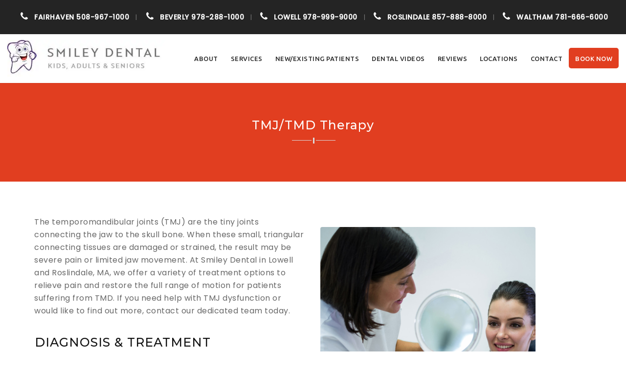

--- FILE ---
content_type: text/html; charset=UTF-8
request_url: https://smileydentalfairhaven.com/tmj-tmd-therapy/
body_size: 23263
content:
<!DOCTYPE html>
<!--[if IE 7]>
<html class="ie ie7" lang="en-US">
<![endif]-->
<!--[if IE 8]>
<html class="ie ie8" lang="en-US">
<![endif]-->
<!--[if !(IE 7) | !(IE 8)  ]><!-->
<html lang="en-US">
<!--<![endif]-->
<head>
<meta charset="UTF-8">
<meta name="viewport" content="width=device-width, initial-scale=1">
<link rel="profile" href="http://gmpg.org/xfn/11">
<link rel="pingback" href="https://smileydentalfairhaven.com/xmlrpc.php">
<meta name='robots' content='index, follow, max-image-preview:large, max-snippet:-1, max-video-preview:-1' />

	<!-- This site is optimized with the Yoast SEO plugin v23.1 - https://yoast.com/wordpress/plugins/seo/ -->
	<title>TMJ/TMD Therapy - Smiley Dental</title>
	<link rel="canonical" href="https://smileydentalfairhaven.com/tmj-tmd-therapy/" />
	<meta property="og:locale" content="en_US" />
	<meta property="og:type" content="article" />
	<meta property="og:title" content="TMJ/TMD Therapy - Smiley Dental" />
	<meta property="og:url" content="https://smileydentalfairhaven.com/tmj-tmd-therapy/" />
	<meta property="og:site_name" content="Smiley Dental" />
	<meta property="article:modified_time" content="2023-11-03T09:30:17+00:00" />
	<meta name="twitter:card" content="summary_large_image" />
	<meta name="twitter:label1" content="Est. reading time" />
	<meta name="twitter:data1" content="6 minutes" />
	<script type="application/ld+json" class="yoast-schema-graph">{"@context":"https://schema.org","@graph":[{"@type":"WebPage","@id":"https://smileydentalfairhaven.com/tmj-tmd-therapy/","url":"https://smileydentalfairhaven.com/tmj-tmd-therapy/","name":"TMJ/TMD Therapy - Smiley Dental","isPartOf":{"@id":"https://smileydentalfairhaven.com/#website"},"datePublished":"2023-11-02T06:20:11+00:00","dateModified":"2023-11-03T09:30:17+00:00","breadcrumb":{"@id":"https://smileydentalfairhaven.com/tmj-tmd-therapy/#breadcrumb"},"inLanguage":"en-US","potentialAction":[{"@type":"ReadAction","target":["https://smileydentalfairhaven.com/tmj-tmd-therapy/"]}]},{"@type":"BreadcrumbList","@id":"https://smileydentalfairhaven.com/tmj-tmd-therapy/#breadcrumb","itemListElement":[{"@type":"ListItem","position":1,"name":"Home","item":"https://smileydentalfairhaven.com/"},{"@type":"ListItem","position":2,"name":"TMJ/TMD Therapy"}]},{"@type":"WebSite","@id":"https://smileydentalfairhaven.com/#website","url":"https://smileydentalfairhaven.com/","name":"Smiley Dental","description":"KIDS, ADULTS AND SENIORS","publisher":{"@id":"https://smileydentalfairhaven.com/#organization"},"potentialAction":[{"@type":"SearchAction","target":{"@type":"EntryPoint","urlTemplate":"https://smileydentalfairhaven.com/?s={search_term_string}"},"query-input":"required name=search_term_string"}],"inLanguage":"en-US"},{"@type":"Organization","@id":"https://smileydentalfairhaven.com/#organization","name":"Smiley Dental","url":"https://smileydentalfairhaven.com/","logo":{"@type":"ImageObject","inLanguage":"en-US","@id":"https://smileydentalfairhaven.com/#/schema/logo/image/","url":"https://smileydentalfairhaven.com/wp-content/uploads/2023/10/smile-1.png","contentUrl":"https://smileydentalfairhaven.com/wp-content/uploads/2023/10/smile-1.png","width":1968,"height":558,"caption":"Smiley Dental"},"image":{"@id":"https://smileydentalfairhaven.com/#/schema/logo/image/"}}]}</script>
	<!-- / Yoast SEO plugin. -->


<link rel='dns-prefetch' href='//fonts.googleapis.com' />
<link rel="alternate" type="application/rss+xml" title="Smiley Dental &raquo; Feed" href="https://smileydentalfairhaven.com/feed/" />
<link rel="alternate" type="application/rss+xml" title="Smiley Dental &raquo; Comments Feed" href="https://smileydentalfairhaven.com/comments/feed/" />
<link rel="alternate" title="oEmbed (JSON)" type="application/json+oembed" href="https://smileydentalfairhaven.com/wp-json/oembed/1.0/embed?url=https%3A%2F%2Fsmileydentalfairhaven.com%2Ftmj-tmd-therapy%2F" />
<link rel="alternate" title="oEmbed (XML)" type="text/xml+oembed" href="https://smileydentalfairhaven.com/wp-json/oembed/1.0/embed?url=https%3A%2F%2Fsmileydentalfairhaven.com%2Ftmj-tmd-therapy%2F&#038;format=xml" />
<style id='wp-img-auto-sizes-contain-inline-css'>
img:is([sizes=auto i],[sizes^="auto," i]){contain-intrinsic-size:3000px 1500px}
/*# sourceURL=wp-img-auto-sizes-contain-inline-css */
</style>
<style id='wp-emoji-styles-inline-css'>

	img.wp-smiley, img.emoji {
		display: inline !important;
		border: none !important;
		box-shadow: none !important;
		height: 1em !important;
		width: 1em !important;
		margin: 0 0.07em !important;
		vertical-align: -0.1em !important;
		background: none !important;
		padding: 0 !important;
	}
/*# sourceURL=wp-emoji-styles-inline-css */
</style>
<style id='wp-block-library-inline-css'>
:root{--wp-block-synced-color:#7a00df;--wp-block-synced-color--rgb:122,0,223;--wp-bound-block-color:var(--wp-block-synced-color);--wp-editor-canvas-background:#ddd;--wp-admin-theme-color:#007cba;--wp-admin-theme-color--rgb:0,124,186;--wp-admin-theme-color-darker-10:#006ba1;--wp-admin-theme-color-darker-10--rgb:0,107,160.5;--wp-admin-theme-color-darker-20:#005a87;--wp-admin-theme-color-darker-20--rgb:0,90,135;--wp-admin-border-width-focus:2px}@media (min-resolution:192dpi){:root{--wp-admin-border-width-focus:1.5px}}.wp-element-button{cursor:pointer}:root .has-very-light-gray-background-color{background-color:#eee}:root .has-very-dark-gray-background-color{background-color:#313131}:root .has-very-light-gray-color{color:#eee}:root .has-very-dark-gray-color{color:#313131}:root .has-vivid-green-cyan-to-vivid-cyan-blue-gradient-background{background:linear-gradient(135deg,#00d084,#0693e3)}:root .has-purple-crush-gradient-background{background:linear-gradient(135deg,#34e2e4,#4721fb 50%,#ab1dfe)}:root .has-hazy-dawn-gradient-background{background:linear-gradient(135deg,#faaca8,#dad0ec)}:root .has-subdued-olive-gradient-background{background:linear-gradient(135deg,#fafae1,#67a671)}:root .has-atomic-cream-gradient-background{background:linear-gradient(135deg,#fdd79a,#004a59)}:root .has-nightshade-gradient-background{background:linear-gradient(135deg,#330968,#31cdcf)}:root .has-midnight-gradient-background{background:linear-gradient(135deg,#020381,#2874fc)}:root{--wp--preset--font-size--normal:16px;--wp--preset--font-size--huge:42px}.has-regular-font-size{font-size:1em}.has-larger-font-size{font-size:2.625em}.has-normal-font-size{font-size:var(--wp--preset--font-size--normal)}.has-huge-font-size{font-size:var(--wp--preset--font-size--huge)}.has-text-align-center{text-align:center}.has-text-align-left{text-align:left}.has-text-align-right{text-align:right}.has-fit-text{white-space:nowrap!important}#end-resizable-editor-section{display:none}.aligncenter{clear:both}.items-justified-left{justify-content:flex-start}.items-justified-center{justify-content:center}.items-justified-right{justify-content:flex-end}.items-justified-space-between{justify-content:space-between}.screen-reader-text{border:0;clip-path:inset(50%);height:1px;margin:-1px;overflow:hidden;padding:0;position:absolute;width:1px;word-wrap:normal!important}.screen-reader-text:focus{background-color:#ddd;clip-path:none;color:#444;display:block;font-size:1em;height:auto;left:5px;line-height:normal;padding:15px 23px 14px;text-decoration:none;top:5px;width:auto;z-index:100000}html :where(.has-border-color){border-style:solid}html :where([style*=border-top-color]){border-top-style:solid}html :where([style*=border-right-color]){border-right-style:solid}html :where([style*=border-bottom-color]){border-bottom-style:solid}html :where([style*=border-left-color]){border-left-style:solid}html :where([style*=border-width]){border-style:solid}html :where([style*=border-top-width]){border-top-style:solid}html :where([style*=border-right-width]){border-right-style:solid}html :where([style*=border-bottom-width]){border-bottom-style:solid}html :where([style*=border-left-width]){border-left-style:solid}html :where(img[class*=wp-image-]){height:auto;max-width:100%}:where(figure){margin:0 0 1em}html :where(.is-position-sticky){--wp-admin--admin-bar--position-offset:var(--wp-admin--admin-bar--height,0px)}@media screen and (max-width:600px){html :where(.is-position-sticky){--wp-admin--admin-bar--position-offset:0px}}

/*# sourceURL=wp-block-library-inline-css */
</style><style id='global-styles-inline-css'>
:root{--wp--preset--aspect-ratio--square: 1;--wp--preset--aspect-ratio--4-3: 4/3;--wp--preset--aspect-ratio--3-4: 3/4;--wp--preset--aspect-ratio--3-2: 3/2;--wp--preset--aspect-ratio--2-3: 2/3;--wp--preset--aspect-ratio--16-9: 16/9;--wp--preset--aspect-ratio--9-16: 9/16;--wp--preset--color--black: #000000;--wp--preset--color--cyan-bluish-gray: #abb8c3;--wp--preset--color--white: #ffffff;--wp--preset--color--pale-pink: #f78da7;--wp--preset--color--vivid-red: #cf2e2e;--wp--preset--color--luminous-vivid-orange: #ff6900;--wp--preset--color--luminous-vivid-amber: #fcb900;--wp--preset--color--light-green-cyan: #7bdcb5;--wp--preset--color--vivid-green-cyan: #00d084;--wp--preset--color--pale-cyan-blue: #8ed1fc;--wp--preset--color--vivid-cyan-blue: #0693e3;--wp--preset--color--vivid-purple: #9b51e0;--wp--preset--gradient--vivid-cyan-blue-to-vivid-purple: linear-gradient(135deg,rgb(6,147,227) 0%,rgb(155,81,224) 100%);--wp--preset--gradient--light-green-cyan-to-vivid-green-cyan: linear-gradient(135deg,rgb(122,220,180) 0%,rgb(0,208,130) 100%);--wp--preset--gradient--luminous-vivid-amber-to-luminous-vivid-orange: linear-gradient(135deg,rgb(252,185,0) 0%,rgb(255,105,0) 100%);--wp--preset--gradient--luminous-vivid-orange-to-vivid-red: linear-gradient(135deg,rgb(255,105,0) 0%,rgb(207,46,46) 100%);--wp--preset--gradient--very-light-gray-to-cyan-bluish-gray: linear-gradient(135deg,rgb(238,238,238) 0%,rgb(169,184,195) 100%);--wp--preset--gradient--cool-to-warm-spectrum: linear-gradient(135deg,rgb(74,234,220) 0%,rgb(151,120,209) 20%,rgb(207,42,186) 40%,rgb(238,44,130) 60%,rgb(251,105,98) 80%,rgb(254,248,76) 100%);--wp--preset--gradient--blush-light-purple: linear-gradient(135deg,rgb(255,206,236) 0%,rgb(152,150,240) 100%);--wp--preset--gradient--blush-bordeaux: linear-gradient(135deg,rgb(254,205,165) 0%,rgb(254,45,45) 50%,rgb(107,0,62) 100%);--wp--preset--gradient--luminous-dusk: linear-gradient(135deg,rgb(255,203,112) 0%,rgb(199,81,192) 50%,rgb(65,88,208) 100%);--wp--preset--gradient--pale-ocean: linear-gradient(135deg,rgb(255,245,203) 0%,rgb(182,227,212) 50%,rgb(51,167,181) 100%);--wp--preset--gradient--electric-grass: linear-gradient(135deg,rgb(202,248,128) 0%,rgb(113,206,126) 100%);--wp--preset--gradient--midnight: linear-gradient(135deg,rgb(2,3,129) 0%,rgb(40,116,252) 100%);--wp--preset--font-size--small: 13px;--wp--preset--font-size--medium: 20px;--wp--preset--font-size--large: 36px;--wp--preset--font-size--x-large: 42px;--wp--preset--spacing--20: 0.44rem;--wp--preset--spacing--30: 0.67rem;--wp--preset--spacing--40: 1rem;--wp--preset--spacing--50: 1.5rem;--wp--preset--spacing--60: 2.25rem;--wp--preset--spacing--70: 3.38rem;--wp--preset--spacing--80: 5.06rem;--wp--preset--shadow--natural: 6px 6px 9px rgba(0, 0, 0, 0.2);--wp--preset--shadow--deep: 12px 12px 50px rgba(0, 0, 0, 0.4);--wp--preset--shadow--sharp: 6px 6px 0px rgba(0, 0, 0, 0.2);--wp--preset--shadow--outlined: 6px 6px 0px -3px rgb(255, 255, 255), 6px 6px rgb(0, 0, 0);--wp--preset--shadow--crisp: 6px 6px 0px rgb(0, 0, 0);}:where(.is-layout-flex){gap: 0.5em;}:where(.is-layout-grid){gap: 0.5em;}body .is-layout-flex{display: flex;}.is-layout-flex{flex-wrap: wrap;align-items: center;}.is-layout-flex > :is(*, div){margin: 0;}body .is-layout-grid{display: grid;}.is-layout-grid > :is(*, div){margin: 0;}:where(.wp-block-columns.is-layout-flex){gap: 2em;}:where(.wp-block-columns.is-layout-grid){gap: 2em;}:where(.wp-block-post-template.is-layout-flex){gap: 1.25em;}:where(.wp-block-post-template.is-layout-grid){gap: 1.25em;}.has-black-color{color: var(--wp--preset--color--black) !important;}.has-cyan-bluish-gray-color{color: var(--wp--preset--color--cyan-bluish-gray) !important;}.has-white-color{color: var(--wp--preset--color--white) !important;}.has-pale-pink-color{color: var(--wp--preset--color--pale-pink) !important;}.has-vivid-red-color{color: var(--wp--preset--color--vivid-red) !important;}.has-luminous-vivid-orange-color{color: var(--wp--preset--color--luminous-vivid-orange) !important;}.has-luminous-vivid-amber-color{color: var(--wp--preset--color--luminous-vivid-amber) !important;}.has-light-green-cyan-color{color: var(--wp--preset--color--light-green-cyan) !important;}.has-vivid-green-cyan-color{color: var(--wp--preset--color--vivid-green-cyan) !important;}.has-pale-cyan-blue-color{color: var(--wp--preset--color--pale-cyan-blue) !important;}.has-vivid-cyan-blue-color{color: var(--wp--preset--color--vivid-cyan-blue) !important;}.has-vivid-purple-color{color: var(--wp--preset--color--vivid-purple) !important;}.has-black-background-color{background-color: var(--wp--preset--color--black) !important;}.has-cyan-bluish-gray-background-color{background-color: var(--wp--preset--color--cyan-bluish-gray) !important;}.has-white-background-color{background-color: var(--wp--preset--color--white) !important;}.has-pale-pink-background-color{background-color: var(--wp--preset--color--pale-pink) !important;}.has-vivid-red-background-color{background-color: var(--wp--preset--color--vivid-red) !important;}.has-luminous-vivid-orange-background-color{background-color: var(--wp--preset--color--luminous-vivid-orange) !important;}.has-luminous-vivid-amber-background-color{background-color: var(--wp--preset--color--luminous-vivid-amber) !important;}.has-light-green-cyan-background-color{background-color: var(--wp--preset--color--light-green-cyan) !important;}.has-vivid-green-cyan-background-color{background-color: var(--wp--preset--color--vivid-green-cyan) !important;}.has-pale-cyan-blue-background-color{background-color: var(--wp--preset--color--pale-cyan-blue) !important;}.has-vivid-cyan-blue-background-color{background-color: var(--wp--preset--color--vivid-cyan-blue) !important;}.has-vivid-purple-background-color{background-color: var(--wp--preset--color--vivid-purple) !important;}.has-black-border-color{border-color: var(--wp--preset--color--black) !important;}.has-cyan-bluish-gray-border-color{border-color: var(--wp--preset--color--cyan-bluish-gray) !important;}.has-white-border-color{border-color: var(--wp--preset--color--white) !important;}.has-pale-pink-border-color{border-color: var(--wp--preset--color--pale-pink) !important;}.has-vivid-red-border-color{border-color: var(--wp--preset--color--vivid-red) !important;}.has-luminous-vivid-orange-border-color{border-color: var(--wp--preset--color--luminous-vivid-orange) !important;}.has-luminous-vivid-amber-border-color{border-color: var(--wp--preset--color--luminous-vivid-amber) !important;}.has-light-green-cyan-border-color{border-color: var(--wp--preset--color--light-green-cyan) !important;}.has-vivid-green-cyan-border-color{border-color: var(--wp--preset--color--vivid-green-cyan) !important;}.has-pale-cyan-blue-border-color{border-color: var(--wp--preset--color--pale-cyan-blue) !important;}.has-vivid-cyan-blue-border-color{border-color: var(--wp--preset--color--vivid-cyan-blue) !important;}.has-vivid-purple-border-color{border-color: var(--wp--preset--color--vivid-purple) !important;}.has-vivid-cyan-blue-to-vivid-purple-gradient-background{background: var(--wp--preset--gradient--vivid-cyan-blue-to-vivid-purple) !important;}.has-light-green-cyan-to-vivid-green-cyan-gradient-background{background: var(--wp--preset--gradient--light-green-cyan-to-vivid-green-cyan) !important;}.has-luminous-vivid-amber-to-luminous-vivid-orange-gradient-background{background: var(--wp--preset--gradient--luminous-vivid-amber-to-luminous-vivid-orange) !important;}.has-luminous-vivid-orange-to-vivid-red-gradient-background{background: var(--wp--preset--gradient--luminous-vivid-orange-to-vivid-red) !important;}.has-very-light-gray-to-cyan-bluish-gray-gradient-background{background: var(--wp--preset--gradient--very-light-gray-to-cyan-bluish-gray) !important;}.has-cool-to-warm-spectrum-gradient-background{background: var(--wp--preset--gradient--cool-to-warm-spectrum) !important;}.has-blush-light-purple-gradient-background{background: var(--wp--preset--gradient--blush-light-purple) !important;}.has-blush-bordeaux-gradient-background{background: var(--wp--preset--gradient--blush-bordeaux) !important;}.has-luminous-dusk-gradient-background{background: var(--wp--preset--gradient--luminous-dusk) !important;}.has-pale-ocean-gradient-background{background: var(--wp--preset--gradient--pale-ocean) !important;}.has-electric-grass-gradient-background{background: var(--wp--preset--gradient--electric-grass) !important;}.has-midnight-gradient-background{background: var(--wp--preset--gradient--midnight) !important;}.has-small-font-size{font-size: var(--wp--preset--font-size--small) !important;}.has-medium-font-size{font-size: var(--wp--preset--font-size--medium) !important;}.has-large-font-size{font-size: var(--wp--preset--font-size--large) !important;}.has-x-large-font-size{font-size: var(--wp--preset--font-size--x-large) !important;}
/*# sourceURL=global-styles-inline-css */
</style>

<style id='classic-theme-styles-inline-css'>
/*! This file is auto-generated */
.wp-block-button__link{color:#fff;background-color:#32373c;border-radius:9999px;box-shadow:none;text-decoration:none;padding:calc(.667em + 2px) calc(1.333em + 2px);font-size:1.125em}.wp-block-file__button{background:#32373c;color:#fff;text-decoration:none}
/*# sourceURL=/wp-includes/css/classic-themes.min.css */
</style>
<link rel='stylesheet' id='contact-form-7-css' href='https://smileydentalfairhaven.com/wp-content/plugins/contact-form-7/includes/css/styles.css?ver=5.9.8' media='all' />
<link rel='stylesheet' id='wpcf7-redirect-script-frontend-css' href='https://smileydentalfairhaven.com/wp-content/plugins/wpcf7-redirect/build/css/wpcf7-redirect-frontend.min.css?ver=1.1' media='all' />
<link rel='stylesheet' id='dashicons-css' href='https://smileydentalfairhaven.com/wp-includes/css/dashicons.min.css?ver=6.9' media='all' />
<link rel='stylesheet' id='hint-css' href='https://smileydentalfairhaven.com/wp-content/themes/apicona/assets/hint/hint.min.css?ver=6.9' media='all' />
<link rel='stylesheet' id='mCustomScrollbar-css' href='https://smileydentalfairhaven.com/wp-content/themes/apicona/assets/malihu-custom-scrollbar/jquery.mCustomScrollbar.min.css?ver=6.9' media='all' />
<link rel='stylesheet' id='flexslider-css' href='https://smileydentalfairhaven.com/wp-content/plugins/js_composer/assets/lib/flexslider/flexslider.min.css?ver=7.0' media='all' />
<link rel='stylesheet' id='nivo-slider-css-css' href='https://smileydentalfairhaven.com/wp-content/plugins/js_composer/assets/lib/bower/nivoslider/nivo-slider.min.css?ver=7.0' media='all' />
<link rel='stylesheet' id='nivo-slider-theme-css' href='https://smileydentalfairhaven.com/wp-content/plugins/js_composer/assets/lib/bower/nivoslider/themes/default/default.min.css?ver=7.0' media='all' />
<link rel='stylesheet' id='fontawesome-css' href='https://smileydentalfairhaven.com/wp-content/themes/apicona/css/fonticon-library/font-awesome/css/kwayy-font-awesome.min.css?ver=6.9' media='all' />
<link rel='stylesheet' id='font-awesome-css' href='https://smileydentalfairhaven.com/wp-content/themes/apicona/assets/font-awesome/css/font-awesome.min.css?ver=6.9' media='all' />
<link rel='stylesheet' id='tm-social-icon-library-css' href='https://smileydentalfairhaven.com/wp-content/themes/apicona/assets/tm-social-icons/css/tm-social-icon.css?ver=6.9' media='all' />
<link rel='stylesheet' id='owl-carousel-css' href='https://smileydentalfairhaven.com/wp-content/themes/apicona/assets/owl-carousel/assets/owl.carousel.css?ver=6.9' media='all' />
<link rel='stylesheet' id='prettyphoto-css' href='https://smileydentalfairhaven.com/wp-content/plugins/js_composer/assets/lib/prettyphoto/css/prettyPhoto.min.css?ver=7.0' media='all' />
<link rel='stylesheet' id='js_composer_front-css' href='https://smileydentalfairhaven.com/wp-content/plugins/js_composer/assets/css/js_composer.min.css?ver=7.0' media='all' />
<link rel='stylesheet' id='bootstrap-css' href='https://smileydentalfairhaven.com/wp-content/themes/apicona/css/bootstrap-adv.min.css?ver=6.9' media='all' />
<link rel='stylesheet' id='multi-columns-row-css' href='https://smileydentalfairhaven.com/wp-content/themes/apicona/css/multi-columns-row.min.css?ver=6.9' media='all' />
<link rel='stylesheet' id='bootstrap-theme-css' href='https://smileydentalfairhaven.com/wp-content/themes/apicona/css/bootstrap-theme.min.css?ver=6.9' media='all' />
<link rel='stylesheet' id='vc_tta_style-css' href='https://smileydentalfairhaven.com/wp-content/plugins/js_composer/assets/css/js_composer_tta.min.css?ver=6.9' media='all' />
<link rel='stylesheet' id='theme-base-style-css' href='https://smileydentalfairhaven.com/wp-content/themes/apicona/css/base-adv.min.css?ver=6.9' media='all' />
<link rel='stylesheet' id='apicona-main-style-css' href='https://smileydentalfairhaven.com/wp-content/themes/apicona/css/main-adv.min.css?ver=6.9' media='all' />
<link rel='stylesheet' id='apicona-child-style-css' href='https://smileydentalfairhaven.com/wp-content/themes/apicona-child/style.css?ver=6.9' media='all' />
<link rel='stylesheet' id='apicona-dynamic-style-css' href='https://smileydentalfairhaven.com/wp-content/themes/apicona/css/dynamic-style-adv.min.css?ver=6.9' media='all' />
<link rel='stylesheet' id='apicona-responsive-style-css' href='https://smileydentalfairhaven.com/wp-content/themes/apicona/css/responsive-adv.min.css?ver=6.9' media='all' />
<link rel='stylesheet' id='redux-google-fonts-apicona-css' href='https://fonts.googleapis.com/css?family=Poppins%3A400%2C300%2C500%7CUbuntu%3A400%2C500%7CMontserrat%3A700%2C400%2C600%2C500%7CRoboto%3A400&#038;ver=1748602456' media='all' />
<!--n2css--><script src="https://smileydentalfairhaven.com/wp-includes/js/jquery/jquery.min.js?ver=3.7.1" id="jquery-core-js"></script>
<script src="https://smileydentalfairhaven.com/wp-includes/js/jquery/jquery-migrate.min.js?ver=3.4.1" id="jquery-migrate-js"></script>
<script src="https://smileydentalfairhaven.com/wp-content/themes/apicona/js/jquery.sticky.min.js?ver=6.9" id="sticky-js"></script>
<script src="https://smileydentalfairhaven.com/wp-content/themes/apicona/js/jquery.matchHeight-min.js?ver=6.9" id="jquery-match-height-js"></script>
<script></script><link rel="https://api.w.org/" href="https://smileydentalfairhaven.com/wp-json/" /><link rel="alternate" title="JSON" type="application/json" href="https://smileydentalfairhaven.com/wp-json/wp/v2/pages/2187" /><link rel="EditURI" type="application/rsd+xml" title="RSD" href="https://smileydentalfairhaven.com/xmlrpc.php?rsd" />
<meta name="generator" content="WordPress 6.9" />
<link rel='shortlink' href='https://smileydentalfairhaven.com/?p=2187' />
<meta name="cdp-version" content="1.4.7" /><!-- Google tag (gtag.js) -->
<script async src="https://www.googletagmanager.com/gtag/js?id=G-4G7DHZLH6D"></script>
<script>
  window.dataLayer = window.dataLayer || [];
  function gtag(){dataLayer.push(arguments);}
  gtag('js', new Date());

  gtag('config', 'G-4G7DHZLH6D');
</script>


<!-- Google Tag Manager -->
<script>(function(w,d,s,l,i){w[l]=w[l]||[];w[l].push({'gtm.start':
new Date().getTime(),event:'gtm.js'});var f=d.getElementsByTagName(s)[0],
j=d.createElement(s),dl=l!='dataLayer'?'&l='+l:'';j.async=true;j.src=
'https://www.googletagmanager.com/gtm.js?id='+i+dl;f.parentNode.insertBefore(j,f);
})(window,document,'script','dataLayer','GTM-N7KJMNCL');</script>
<!-- End Google Tag Manager -->
<!-- Inline CSS Start --><style type="text/css">.vc_custom_1698995977813 .tm-sbox-overlay{padding-top: 20px !important;padding-right: 30px !important;}.vc_custom_1698995977813 .tm-sbox-overlay{background-image: none !important; border:none !important;}.vc_custom_1698904894690 .tm-col-overlay{padding-right: 20px !important;}.vc_custom_1698904894690 .tm-col-overlay{background-image: none !important;}.vc_custom_1698904693929 .tm-col-overlay{padding-top: 20px !important;padding-right: 10px !important;padding-left: 10px !important;background-color: #e13e20 !important;border-radius: 10px !important;}.vc_custom_1698904693929 .tm-col-overlay{background-image: none !important;}.vc_custom_1698996414703 .tm-bg-overlay{background-color: #f8f8f8 !important;}.vc_custom_1698996414703 .tm-bg-overlay{ background-image: none !important; }.vc_custom_1698996414703 .tm-sbox .vc_cta3-style-outline .vc_icon_element.vc_icon_element-outer .vc_icon_element-inner.vc_icon_element-outline { background-color: #f8f8f8; }.vc_custom_1698987101783 .tm-bg-overlay{padding-bottom: 30px !important;background-color: #f8f8f8 !important;}.vc_custom_1698987101783 .tm-bg-overlay{ background-image: none !important; }.vc_custom_1698987101783 .tm-sbox .vc_cta3-style-outline .vc_icon_element.vc_icon_element-outer .vc_icon_element-inner.vc_icon_element-outline { background-color: #f8f8f8; } .tm-titlebar-wrapper{background-color:#000000 !important;} .tm-titlebar-inner-wrapper{background-color:rgba(0,0,0,0.8) !important;} .thememount-topbar, .thememount-topbar .top-contact i{background-color:#242424 !important;}</style><!-- Inline CSS End -->	
	<script type="text/javascript">
		var tm_breakpoint = 1200;
	</script>
	
		<script type="text/javascript">	var ajaxurl = 'https://smileydentalfairhaven.com/wp-admin/admin-ajax.php';	</script><style>.recentcomments a{display:inline !important;padding:0 !important;margin:0 !important;}</style><meta name="apple-mobile-web-app-title" content="Smiley Dental">
<meta name="application-name" content="Smiley Dental">
<meta name="msapplication-TileColor" content="#ffffff">
<meta name="generator" content="Powered by WPBakery Page Builder - drag and drop page builder for WordPress."/>
<script type="application/ld+json">
{
  "@context": "https://schema.org",
  "@type": "Organization",
  "name": "Smiley Dental Fairhaven",
  "alternateName": "Smiley Dental Fairhaven",
  "url": "https://smileydentalfairhaven.com/",
  "logo": "https://smileydentalfairhaven.com/wp-content/uploads/2023/10/smiley-dental-new-logo.jpg",
  "contactPoint": {
    "@type": "ContactPoint",
    "telephone": "508-967-1000",
    "contactType": "customer service",
    "availableLanguage": "en"
  },
  "sameAs": "https://www.facebook.com/smileydentalfairhaven/"
}
</script>

<link href="https://fonts.googleapis.com/css?family=Roboto+Condensed:400,300italic,400italic,300,700,700italic&subset=latin,greek,cyrillic-ext,latin-ext,cyrillic,vietnamese" rel="stylesheet" type="text/css">
			<link href="https://fonts.googleapis.com/css?family=Lora&subset=latin,latin-ext,cyrillic" rel="stylesheet" type="text/css"><link rel="icon" href="https://smileydentalfairhaven.com/wp-content/uploads/2023/10/smile-1favicon-150x150.png" sizes="32x32" />
<link rel="icon" href="https://smileydentalfairhaven.com/wp-content/uploads/2023/10/smile-1favicon.png" sizes="192x192" />
<link rel="apple-touch-icon" href="https://smileydentalfairhaven.com/wp-content/uploads/2023/10/smile-1favicon.png" />
<meta name="msapplication-TileImage" content="https://smileydentalfairhaven.com/wp-content/uploads/2023/10/smile-1favicon.png" />
		<style id="wp-custom-css">
			.blog-section-design .wpb_single_image img {
    border-radius: 4px;
}

.single-post .col-lg-9 {
    width: 80%;
    margin: 0 auto !important;
    float: unset;
}

.post-navigation {
   
    margin-bottom: 50px;
}

 div#comments {
    display: none;
}
.blog-section-design .single-post .col-lg-9 {
    width: 80%;
}
.single-post .thememount-post-wrapper .entry-header {
    margin-bottom: 0px;
    margin-top: 40px;
}


.blog-section-design .post-item .thememount-post-readmore {
    border: unset !important;
    margin-top: 0px;
}

.single-post .thememount-blog-media.entry-thumbnail {
    display: none;
}

.single-post .site-main #sidebar-right.sidebar {
    padding-top: 80px;
    display: none;
}

 .single-post .thememount-post-meta-date {
    display: none;
}


.blog-section-design .single-post  aside#sidebar-right {
    margin-left: 40px;
}


.blog-section-design .thememount-post-wrapper .entry-title {
   padding-top: 10px;
}

.blog-section-design .thememount-post-readmore a:hover {
 color: #FFF !important;
}

.blog-section-design .tm-blogbox-comment {
    display: none !important;
}


.blog-section-design .thememount-post-readmore a {
    background: #e13e20;
    padding: 10px 8px 10px 15px;
    border-radius: 5px;
    margin-top: 15px;
    color: #FFF;
}

.blog-section-design .thememount-blog-media.entry-thumbnail img {
    border-radius: 5px;
}

.blog-section-design .tm-post-box .post-item .tm-item-content {
 
    width: 85%;
}

.blog-section-design span.overthumb {
    display: none;
}

.blog-section-design .post-item-thumbnail {
    width: 40%;
}

#sidebar-right aside#block-13 {
    margin: 5px 0px;
}

.blog-section-design article.tm-post-box.tm-box.col-lg-4.col-sm-6.col-md-4.col-xs-12 {
    width: 100%;
    background:#f7f7f7;
    border-radius: 5px;
    padding: 20px 30px;
}


.blog-section-design .post-item {
    display: flex;
    flex-direction: row-reverse;
    gap: 35px;
    align-items: center;
  
}

.wpb_single_image img {
    border-radius: 4px;
}

.single-post strong {
    color: #242424;
}

.single-post .categories-links {
    display: none;
}
 .single-post .site-main #sidebar-right.sidebar {
    margin-top: -60px;
    padding-top: 85px;
    padding-bottom: 40px;
}

.single-post aside#block-10 {
    margin: 0px;
}

#sidebar-right h2.wp-block-heading {
    font-size: 22px;
}
/**book now*/
.sticky-wrapper.is-sticky .booknow-btn a:before{
	height:40px!important;
}
.booknow-btn a {
      display: inline-block!important;
    padding: 0px 13px!important;
    line-height: 0.2 !important;
    color: #fff!important;
    position: relative!important;
    z-index: 9999;
    text-align: center!important;
    display: flex;
    flex-wrap: wrap;
    justify-content: center;
    left: 0;
    right: 0;
    margin: 0px!Important;
}
.booknow-btn a:before {
    position: absolute;
    content: '';
    background-color: #e13e20;
    height: 42px;
    z-index: -2;
    width: 100%;
    top: 28%;
    left: 0;
    right: 0;
    border-radius: 5px;
}
/****/
body.post-template div#main-inner {
    padding: 44px 0px;
}
.tm-item-content h4 {
    line-height: 1.4;
}
/***locations page****/
.page.page-id-3551 div#main {
    background: #f8f8f8;
}
.filter_gallery_1531.row.filtr-container.filters-div {
    margin: 0 auto;
}
.heading-area h2 ,.heading-area h1{
    color: #fff!important;
}
.cus_emergecy_images {
    background: white;
    border-radius: 20px;
}
.page-id-3382 {
    background-color: #F3F4F7;
}
.page.page-id-3382 div#main {
    background: #f8f8f8;
}

.heading-area h2,.heading-area h1 {
    font-size: 40px;
    color: #ffffff;
    text-align: center;
    font-family: Montserrat;
    line-height: 1.4;
}
.inner-head {
    padding-top: 16px;
    padding-bottom: 10px;
}
.text-inner{
	font-weight:500!important;
}
.inner-head {
    color: #fff;
}
.full-boxes .vc_custom_heading {
    text-transform: uppercase;
}
.vc_custom_heading.text-inner {
    text-transform: uppercase;
}
.vc_custom_heading.custm-text {
    text-transform: uppercase;
    padding-top: 5px;
}
.three-colm section.vc_cta3-container {
    padding: 30px 15px;
    margin: 0;
    background: #f6f6f6;
}
.custm-text {
    max-width: 700px;
    margin: 0 auto;
    padding-bottom: 15px;
}
.button-onhover a.vc_general.vc_btn3 {
    cursor: pointer;
}
body.page-template-default.page.page-id-3848 {
    background: #F3F4F7;
}
.inner-head {
    margin-bottom: 0;
   }
.block-sec {
    box-shadow: 0 0 44px 0 rgba(0, 0, 0, 0.1);
    padding: 10px;
    border-radius: 15px;
}
.button-onhover button.vc_general {
    width: 100%;
    display: inline-block;
    height: 100%;
}
.block-sec .vc_column-inner {
    padding: 0;
}
.box-img img{
	border-radius:16px;
}
.inner-head h6 {
    text-align: center;
      font-family: "Poppins", sans-serif;
    margin: 0;
    font-weight: 500;
}
.button-onhover.vc_btn3-inline {
    width: 100%;
    height: 100%;
    position: absolute;
    top: 0;
    bottom: 0;
    left: 0;
    right: 0;
}
.button-onhover .vc_btn3.vc_btn3-size-md .vc_btn3-icon {
    font-size: 20px;
    height: 14px;
    line-height: 14px;
/*     color: transparent; */
}
.wpb_text_column.wpb_content_element.inner-para {
    font-family: 'Poppins';
    font-size: 16px;
    text-align: center;
    max-width: 800px;
    margin: 0 auto;
    padding-bottom: 10px;
	color:#fff;
}
.button-onhover a.vc_general {
    width: 100%;
    position: absolute;
    height: 100%;
    left: 0;
    right: 0;
    top: 0;
    bottom: 0;
    margin-top: 0px!important;
}
.button-onhover i.vc_btn3-icon.fas.fa-arrow-right {
    width: 100%;
    position: absolute;
    left: 0;
    right: 0;
    transform: translate(0%, -101%);
}
.button-onhover i.vc_btn3-icon.fas.fa-arrow-right {
    max-width: 50px;
    margin: 0 auto;
    background: #fff;
    padding: 25px;
    border-radius: 50%;
}
.button-onhover i.vc_btn3-icon.fas.fa-arrow-right:before {
    /* content: ''; */
    /* background: #fff; */
    position: absolute;
    width: 100%;
    height: 100%;
    border-radius: 50%;
    left: 23px;
    top: 9px;
    transform: rotate(-25deg);
}
.button-onhover i.vc_btn3-icon.fas.fa-arrow-right {
    cursor: pointer;
}
.button-onhover .vc_btn3:hover:before {
    position: absolute;
    background: rgba(0, 0, 0, 0.445);
    content: ' ';
    height: 83%;
    width: 100%;
    left: 0;
    right: 0;
    top: 0;
    bottom: 0;
    border-radius: 16px;
	    transition: .3s;
}
.button-onhover i.vc_btn3-icon.fas.fa-arrow-right {
    opacity: 0;
}
.button-onhover .vc_btn3:hover i.vc_btn3-icon.fas.fa-arrow-right {
    opacity: 1;
	    transition: .3s;
}
	.main-sec {
    background: #ffffff;
    border-radius: 40px 40px 0 0;
    padding-top: 40px;
    padding-bottom: 20px;
    box-shadow: 0 0 44px 0 rgba(0, 0, 0, 0.1);
    margin-top: -190px;
    z-index: 30;
    position: relative;
}
/*********/
body.thememount-page-full-width #content div > .entry-content > .vc_row.vc_row-fluid, body.thememount-page-full-width #content div > .entry-content .wpb-content-wrapper > .vc_row.vc_row-fluid, body.vc_editor #content div > .entry-content .vc_row.vc_row-fluid {
    padding-top: 60px;
    padding-bottom: 60px;
}
#cust-list li strong, #cust-list li strong b, #cust-list li b {
    font-weight: bold;
    color: #e13e20;
     font-size: 16px; 
}
.tm-titlebar-wrapper.entry-header.tm-without-subtitle.tm-with-breadcrumb.tm-without-proj-navigation.tm-titlebar-with-bgimage.tm-titlebar-bgcolor-custom.tm-titlebar-textcolor-white.tm-titlebar-align-default {
    display: none;
}
ul.top-contact li a {
    text-transform: uppercase;
}
div#main {
    padding-top: 0;
}
span.thememount-fbar-btn.tm-fbar-bg-color-skincolor.tm-fbar-icon-color-white {
    display: none;
}
aside#text-1 {
    margin-top: 0 !important;
    margin-bottom: 50px !important;
    color: #fff !important;
}
/* .thememount-tb-right-content.thememount-flexible-width-right a {
    background: #e13e20;
    padding: 15px 20px;
    border-radius: 5px; 
	text-transform: uppercase;
	border:1px solid #e13e20;
	
} */
/* .thememount-tb-right-content.thememount-flexible-width-right a:hover {
    background: transparent;
	border:1px solid #FFF;
	
} */

.cus_email i {
    padding-right: 10px;
	font-size:20px;
}
.cus_email a {
    font-size: 16px;
}
div#stickable-header {
    top: 70px !important;
}
.cus_leading img.vc_single_image-img.attachment-large {
    margin-bottom: -132px;
}
.cus_form textarea.wpcf7-form-control.wpcf7-textarea {
    height: 90px;
    width: 100%;
}

.cus_form label {
    width: 100%;
    font-weight: 400;
}

.thememount-topbar.thememount-topbar-textcolor-white.thememount-topbar-bgcolor-custom {
    height: 70px;
    display: flex;
    align-items: center;
}
.social-icons {
    text-align: right;
}

.hint--always:after, .hint--always:before, .hint:focus:after, .hint:focus:before, .hint:hover:after, .hint:hover:before, [data-hint]:focus:after, [data-hint]:focus:before, [data-hint]:hover:after, [data-hint]:hover:before {
    opacity: 1;
    visibility: hidden !important;
}
	.cus_service {
    padding-top: 100px !important;
 
}
input.wpcf7-form-control.wpcf7-submit.has-spinner {
    font-weight: 400;
}
form.wpcf7-form.init label {
    font-weight: 400;
}

.cus_banner_para p {
    width: 100%;
    max-width: 550px;
}
.cus_three_column {
    margin-top: -35px;
    position: relative;
    z-index: 1;
}
#cus_banner_mobile{
		display:none;
	}
span.wpcf7-form-control-wrap {
    position: relative;
}

span.wpcf7-not-valid-tip {
    position: absolute;
}
.wpcf7 form .wpcf7-response-output {
    margin: 0;
    font-size: 11px;
}

.cus_leading{
	display:none;
}

.header-controls .thememount-header-cart-link-wrapper a .thememount-cart-qty, #navbar #site-navigation div.nav-menu > ul > li > a, #navbar #site-navigation .mega-menu-wrap .mega-menu.mega-menu-horizontal > li.mega-menu-item > a {
	font-size: 13px !important;
}

.owl-stage {
    display: flex;
    align-items: center;
}
#lgx_logo_slider_app_1954 .lgx_logo_carousel .lgx_lsw_pagination .swiper-pagination-bullet {
    background: #f7f7f7 !important;
    border: 1px solid #8b8b8b;
    padding: 5px;
}

.tm-box-style-leftimage .thememount-team-data-right {
	border: none !important;
}
.lgx_app_item_inner {
    border: 1px solid lightgrey;
    padding: 20px !important;
    height: 110px;
    border-radius: 10px;
    display: flex;
    align-items: center;
    justify-content: center;
}
#lgx_logo_slider_app_1954 .lgx_logo_carousel {
    padding-bottom: 80px !important;
}
#lgx_logo_slider_app_1954 .lgx_logo_carousel .lgx_lsw_pagination .swiper-pagination-bullet-active{
	background:#e13e20 !important;
	border:1px solid #e13e20 !important;
}
.cus_adrress .vc_cta3-icons-left {
    display: flex;
    align-items: center;
}
.ti-widget.ti-goog .ti-review-item>.ti-inner, .ti-widget.ti-goog .ti-load-more-reviews-button {
    background-color: #fafafa !important;

}
.cus_list_style ul li {
    display: flex;
    align-items: center;
    padding-left: 25px;
    position: relative;
    margin-bottom: 10px;
    flex-wrap: wrap;
}
.cus_list_style ul{
	padding-left:0;
}
.cus_list_style ul li:before {
    position: absolute;
    top: 3px;
    left: 0;
    content: '';
    display: inline-block;
    width: 18px;
    height: 18px;
    background-size: 100%;
    background-repeat: no-repeat;
    background-image: url("data:image/svg+xml,%3Csvg width='18' height='18' viewBox='0 0 18 18' fill='none' xmlns='http://www.w3.org/2000/svg'%3E%3Cpath d='M8.99999 0C4.03759 0 0 4.03759 0 8.99999C0 13.9624 4.03759 18 8.99999 18C13.9624 18 18 13.9624 18 8.99999C18 4.03759 13.9624 0 8.99999 0ZM14.0301 6.63157L8.27819 12.3383C7.93984 12.6767 7.39849 12.6992 7.03759 12.3609L3.99248 9.58646C3.63157 9.24811 3.60902 8.6842 3.92481 8.3233C4.26315 7.9624 4.82706 7.93984 5.18796 8.27819L7.6015 10.4887L12.7443 5.34586C13.1052 4.98496 13.6692 4.98496 14.0301 5.34586C14.391 5.70676 14.391 6.27067 14.0301 6.63157Z' fill='%23ffffff'/%3E%3C/svg%3E");
}
#team .thememount-team-box {
    margin-bottom: 0;
}
#team .thememount-items-col-two .tm-box-style-leftimage .thememount-team-data-right {
    min-height: 100% !important;
    padding-bottom: 30px;
}

.cus_list_dark ul li strong{
	color:#e13e20;
	font-family: Montserrat;
    font-weight: 400;
/* 	font-size:16px; */
} 
.cus_red_heading strong{
		color:#e13e20;
	font-family: Montserrat;
    font-weight: bold;
	font-size:14px;
}
.cus_list_dark ul{
	padding-left:0px;
}
.single ul.wp-block-list {
    padding-left: 0;
}
.cus_list_dark ul li,.single ul.wp-block-list li  {
/*     display: flex;
    align-items: center; */
	list-style:none;
    padding-left: 25px;
    position: relative;
    margin-bottom: 10px;
    flex-wrap: wrap;
}
.cus_list_dark ul li:before,.single ul.wp-block-list li:before {
    position: absolute;
    top: 3px;
    left: 0;
    content: '';
    display: inline-block;
    width: 18px;
    height: 18px;
    background-size: 100%;
    background-repeat: no-repeat;
    background-image: url("data:image/svg+xml,%3Csvg width='18' height='18' viewBox='0 0 18 18' fill='none' xmlns='http://www.w3.org/2000/svg'%3E%3Cpath d='M8.99999 0C4.03759 0 0 4.03759 0 8.99999C0 13.9624 4.03759 18 8.99999 18C13.9624 18 18 13.9624 18 8.99999C18 4.03759 13.9624 0 8.99999 0ZM14.0301 6.63157L8.27819 12.3383C7.93984 12.6767 7.39849 12.6992 7.03759 12.3609L3.99248 9.58646C3.63157 9.24811 3.60902 8.6842 3.92481 8.3233C4.26315 7.9624 4.82706 7.93984 5.18796 8.27819L7.6015 10.4887L12.7443 5.34586C13.1052 4.98496 13.6692 4.98496 14.0301 5.34586C14.391 5.70676 14.391 6.27067 14.0301 6.63157Z' fill='%23E13E20'/%3E%3C/svg%3E");
}
.cus_h2 h2 {
    color: #fff !important;
}
.cus_h2 p {
    color: #fff !important;
}
.cus_h2 a {
    color: #fff !important;
}
.cus_h2 h4 {
    color: #fff !important;
}

.cus_h2 ul.tm-schedule-block li {
    color: #fff;
    border-bottom: 1px solid rgb(255 255 255 / 18%);
}
.cus_banner .vc_column-inner {
    margin-bottom: -40px;
}

#sidebar-left .widget {
    margin-top: 220px;
} 
.cus_services_padding{
    padding-top: 70px !important;
    padding-bottom: 70px !important;
}
#nav_menu-4 {
	background: #f8f8f8;
	padding: 20px;
	margin-right: 10px;
	border-radius: 10px;
}

.cus_accordian .vc_tta-panel-heading {
    background-color: transparent !important;
}

.cus_accordian span.vc_tta-title-text {
    color: #e13e20;
    font-size: 16px;
    font-weight: 600;
}
.cus_services_padding .vc_general.vc_btn3.vc_btn3-size-md.vc_btn3-shape-rounded.vc_btn3-style-outline-custom:hover {
  color: #e13e20 !important;;
}
.cus_accordian .vc_tta-panel {
    background: #f8f8f8;
    border: 1px solid #eee;
    border-radius: 10px;
    margin-bottom: 10px;
}

.cus_accordian .vc_tta-panel-body {
    background: transparent !important;
    color: #4f5957 !important;
}
.cus_accordian .vc_tta-panel-heading {
    margin: 0px !important;
}
.cus_accordian .vc_tta-panel-heading {
    border-bottom: 1px solid #eeeeee !important;
}
.cus_accordian i.vc_tta-controls-icon.vc_tta-controls-icon-chevron {
    color: #e13e20;
}
.site-header .container {
    width: 100%;
}

.vc_general.vc_cta3.vc_cta3-color-black.vc_cta3-style-outline {
    border-color: #eeeeee;
}


.cus_reviewss .vc_custom_1698746495719 {
    padding-top: 0px !important;
} 

.cus_contact_us_color h2{
	color:#fff !important;
}
.cus_contact_us_color p{
	color:#fff;
}
/*footer css*/

#nav_menu-1 #menu-left-side-menu li {
    width: 100%;
}
#nav_menu-1 {
    padding-left: 50px;
}
/*footer css*/
.cus_buutons {
    margin-left: -17px;
}
#cus_btmnsss .vc_column-inner {
    text-align: center;
}


.cus_doctor_signle {
    border: 1px solid #eeeeee;
    padding-bottom: 0;
	border-radius:15px;
}
.cus_doctor_signle .vc_column-inner {
    padding-left: 0 !important;
}
.cus_doctor_signle img.vc_single_image-img.attachment-full {
    border-radius: 10px 0px 0px 10px !important;
}
.cus_aetna .wpb_column.vc_column_container.vc_col-sm-3 .vc_column-inner {
    border: 1px solid #eeeeee;
    border-radius: 10px;
    height: 170px;
    box-shadow: 5px 5px 44px #00000021;
}
#inssurance h6 {
    font-size: 16px;
    line-height: 22px;
}
a.vc_general.vc_btn3.vc_btn3-size-md.vc_btn3-shape-rounded.vc_btn3-style-outline-custom.vc_btn3-icon-left:hover {
    color: #fff !important;
}

.bus_number .vc_btn3-style-outline, .bus_number .vc_btn3-style-outline-custom{
    padding-top: 14px !important;
    padding-bottom: 14px !important;
}
.thememount-social-links-wrapper ul li:last-child {
    display: none;
}
ul.top-contact li:first-child {
    padding-right: 10px;
}
.vc_btn3.vc_btn3-style-custom {
    background-image: none !important;
}
.vc_col-has-fill.vc_column_container>.vc_column-inner {
    padding-top: 30px;
}
.cus_our-btn a.vc_general.vc_btn3.vc_btn3-size-md.vc_btn3-shape-rounded.vc_btn3-style-custom.vc_btn3-icon-left:hover {
    background: transparent !important;
    border: 1px solid #fff !important;
    color: #fff !important;
}
#cus_our-btns a.vc_general.vc_btn3.vc_btn3-size-md.vc_btn3-shape-rounded.vc_btn3-style-outline-custom.vc_btn3-icon-left:hover {
    background: #fff !important;
    color: #e13e20 !important;
    border: 1px solid #fff !important;
}
.site-info-inner {
    padding-bottom: 0;
}
.thememount-tb-left-content.thememount-flexible-width-left ul li a {
    font-size: 20px;
}

.thememount-tb-left-content.thememount-flexible-width-left ul li i {
    font-size: 20px;
}
.thememount-topbar.thememount-topbar-textcolor-white.thememount-topbar-bgcolor-custom {
    position: fixed;
    top: 0;
    width: 100%;
}

header#masthead {
    padding-top: 70px;
}
.thememount-topbar.thememount-topbar-textcolor-white.thememount-topbar-bgcolor-custom .tm-center-content {
    display: flex;
    justify-content: center;
}
.thememount-topbar.thememount-topbar-textcolor-white.thememount-topbar-bgcolor-custom .tm-center-content a {
    font-size: 14px;
}
.thememount-topbar .top-contact i {
    font-size: 19px;
}
.cus_adrress p {
    margin: 0;
}
/* Button Hide CSS*/

#cus_our-btns {
    display: none;
}
a.vc_general.vc_btn3.vc_btn3-size-md.vc_btn3-shape-rounded.vc_btn3-style-outline-custom.vc_btn3-icon-left{
	display:none;
}
a.vc_general.vc_btn3.vc_btn3-size-md.vc_btn3-shape-rounded.vc_btn3-style-outline.vc_btn3-icon-left.vc_btn3-color-skincolor {
    display: none;
}
div#\31 698991144341-4837c5ea-87f0 {
    display: none;
}
/* Button Hide CSS*/

.thememount-team-box a.tm-team-imglink {
    margin-bottom: 10px;
}
.thememount-team-box {
    padding-bottom: 15px;
}
.cus_shadowww {
    box-shadow: 10px 10px 44px #00000026;
    border-radius: 20px;
    padding: 20px;
}
.cus_insure-para {
    margin-left: 40px;
}
.cus_galleres img{
    width: 500px;
    height: 270px !important;
    object-fit: cover;
}
@media (min-width: 1201px) {
  #navbar #site-navigation div.nav-menu > ul > li > a, #navbar #site-navigation div.mega-menu-wrap ul.mega-menu.mega-menu-horizontal > li.mega-menu-item > a {
      margin: 0px 13px 0px 13px;
 }
			.footer-btn {
    display: none;
}
}
@media (max-width: 1200px){
.headerblock .booknow-btn {
    display: none;
}
	.tm-footer-second-row.container .widget-area, .tm-footer-second-row.container .widget {
    margin: 0;
}
	ul.social-icons {
    padding-bottom: 35px;
}
	a#totop {
    display: none!important;
}
	.footer.booknow-btn {
    position: fixed;
    right: 0;
    z-index: 999999!important;
    bottom: 0;
    left: 0;
    right: 0;
    margin: 0 auto;
    text-align: center;
    background: #e13e20;
    padding: 0!important;
}
    .footer.booknow-btn a {
        padding: 18px 13px !important;
        font-size: 14px;
       margin: 0px auto!important;
			width:100%;
}
	.footer.booknow-btn a:before {
    top: 0;
		border-radius:0px;
  }
		.footer.booknow-btn a:before {
    height: 43px;
    top: 8%;
}
	.booknow-btn a:before {
    height: 32px;
    top: 8%;
}
	.booknow-btn{
		  border: 0px!important;
	}
		.booknow-btn a:before {
    height: 32px;
    top: 8%;
}
	.booknow-btn a {
    padding: 10px 13px!important;
  }
	.booknow-btn{
		  border: 0px!important;
	}
div#stickable-header {
    top: 0px !important;
}
	.thememount-topbar.thememount-topbar-textcolor-white.thememount-topbar-bgcolor-custom .tm-center-content a {
    font-size: 14px;
}
.thememount-topbar .top-contact i {
    font-size: 16px;
}
}
@media (max-width: 1023px){
.thememount-tb-right-content.thememount-flexible-width-right {
    display: none;
}
	.thememount-tb-left-content.thememount-flexible-width-left {
    text-align: center;
}

}

@media (max-width: 992px){

	.thememount-topbar.thememount-topbar-textcolor-white.thememount-topbar-bgcolor-custom .tm-center-content a {
    font-size: 12px;
}
.cus_form_home .wpb_column.vc_column_container.tm-col-textcolor-default.tm-col-bgcolor-grey.tm-col-main.tm-col-background-image.vc_col-sm-4.vc_custom_1698404943960 {
    width: 100%;
}
.cus_abd {
    display: grid;
    grid-template-columns: 1fr 1fr 1fr;
}
	
.cus_abd:before {
    display: none;
}
	.cus_abd .wpb_column.vc_column_container.vc_col-sm-2{
		width:100%;
	}
}
@media (max-width: 768px){
	
	div#primary .wp-block-post-featured-image {
    width: 100% !important;
}
	
	div#primary .wp-block-post-featured-image img {
    width: 100% !important;
    height: auto !important;
}
	
	
	.blog-section-design article.tm-post-box.tm-box.col-lg-4.col-sm-6.col-md-4.col-xs-12 {
    padding: 20px 20px 45px;
}
	
	.single-post .col-lg-9 {
    width: 100%;
}
	
	
.blog-section-design .tm-post-box .post-item .tm-item-content {
 
    width: 100%;
}
	
.blog-section-design .post-item-thumbnail {
    width: 100%;
}

	
.blog-section-design .post-item {
    display: flex;
    flex-direction: column-reverse;
    gap: 0px;
    align-items: flex-start;
}
	.text-inner {
    line-height: 1.4;
}
.top-contact {
    display: grid;
    grid-template-columns: 1fr 1fr;
	 text-align: left;
    column-gap: 10px;
}
	.thememount-topbar.thememount-topbar-textcolor-white.thememount-topbar-bgcolor-custom {
    height: 100px;
}
	.headerblock.tm-mmenu-active-color-skin.tm-dmenu-active-color-skin.tm-dmenu-sep-white.tm-dmenu-v-sep-white {
    padding-top: 30px;
}
}
@media (max-width: 767px){
	.vc_icon_element.vc_icon_element-outer .vc_icon_element-inner.vc_icon_element-size-lg.vc_icon_element-have-style-inner {
    width: 2em!important;
    height: 2em!important;
}
	    .cus_banner h2, .cus_banner h1, .heading-area h1 {
        font-size: 24px;
    }
.cus_insure-para {
    margin-left: 40px;
}
.cus_abd {
    display: grid;
    grid-template-columns: 1fr 1fr;
}

.cus_abd:before {
    display: none;
}
	.cus_doctor_signle {
    border: 0px solid #eeeeee;
    padding-bottom: 0;
	border-radius:15px;
}
	.cus_doctor_signle img.vc_single_image-img.attachment-full {
    border-radius:10px !important;
    padding-bottom: 20px;
}
.cus_doctor_signle .vc_column-inner {
    padding-left: 15px !important;
}

	aside#nav_menu-1 {
    padding-left: 0px;
}
#sidebar-left .widget {
    margin-top: 0px;
}
.cus_services_padding {
    padding-top: 50px !important;
    padding-bottom: 50px !important;
}
.thememount-tb-left-content.thememount-flexible-width-left li {
    padding: 0px;
}


	.cus_three_column .vc_col-sm-4 {
    margin-bottom: 0px !important;
}
body.thememount-page-full-width #content div > .entry-content > .vc_row:first-child, body.thememount-page-full-width #content div > .entry-content .wpb-content-wrapper > .vc_row:first-child {
    margin-top: -0px;
}
.social-icons {
    text-align: left;
    padding-top: 10px;
}
	.tm-footer-text-left {
    text-align: center;
}

	.thememount-clients img:hover {
    opacity: 0.9;
}
	#cus_mount {
    padding-top: 0px !important;
    padding-bottom: 0px !important;
}
body.thememount-page-full-width #content div > .entry-content > .vc_row.vc_row-fluid, body.thememount-page-full-width #content div > .entry-content .wpb-content-wrapper > .vc_row.vc_row-fluid, body.vc_editor #content div > .entry-content .vc_row.vc_row-fluid {
    padding-top: 40px !important;
    padding-bottom: 40px !important;
}
.vc_custom_1698138471675 {
    padding-bottom: 40px !important;
}
	.cus_about .vc_custom_1466684143452{
		    padding-top: 0px !important;
	}
	.vc_custom_1698137453966 {
    padding-bottom: 40px !important;
}
	.cus_service {
    padding-top: 40px !important;
 
}
	.vc_custom_1698068608594 {
    padding-bottom: 40px !important;
}
	.cus_awards .thememount-clients.owl-carousel .owl-item .tm-box {
    padding-top: 20px;
    padding-bottom: 0;
}
.cus_gallery .wpb_column.vc_column_container.tm-col-textcolor-default.tm-col-bgcolor-default.tm-col-main.tm-col-background-image.vc_col-sm-12 {
    margin-bottom: 0px !important;
}
	.cus_gallery .wpb_text_column.wpb_content_element {
    margin-bottom: 0;
}
	.cus_gallery {
    padding-bottom: 0;
}
	.wpb_single_image.vc_align_left {
    text-align: center;
}
	.cus_total .vc_column_container.tm-col-textcolor-default {
    margin-bottom: 0 !important;
}
	.widget p {
    max-width: 500px;
    width: 100%;
}
	aside#media_image-1 img {
    width: 50%;
}
.cus_btn .vc_btn3-container.vc_btn3-right {
    text-align: left !important;
}
	.vc_btn3-container.vc_btn3-left{
		text-align:left !important;
	}
	.vc_btn3-container.vc_btn3-inline {
    text-align: left !important;
}
	.vc_custom_1698068504833 {
    padding-bottom: 40px !important;
    padding-top: 40px !important;
}
	.portfolio-wraper {
    margin-bottom: 0;
}
.cus_form_home .vc_row.wpb_row.vc_row-fluid.vc_custom_1471071674232.tm-row-textcolor-default.tm-row-bgtype-default.tm-equalheightdiv.tm-responsive-col-992.tm-custom-72133.vc_row-no-padding {
    background: #f4f4f4;
}
	.cus_banner-heading b {
    font-size: 40px;
}
.cus_banner_para p {
    font-size:14px !important;
}
	#cus_banner{
		display:none !important;
	}
	#cus_banner_mobile{
		display:block;
	}
#cus_banner_mobile .n2-ss-slider {
    height: 600px;
}
	.cus_reviewss .wpb_column.vc_column_container.tm-col-textcolor-default.tm-col-bgcolor-default.tm-col-main.tm-col-background-image.vc_col-sm-12 {
    margin-bottom: 0px !important;
}
	.cus_about .wpb_single_image.wpb_content_element {
    margin-bottom: 0;
}
.cus_service .vc_btn3-container.vc_btn3-center {
    padding-bottom: 0px !important;
    margin-bottom: 0 !important;
}
	.cus_services_padding .wpb_single_image.wpb_content_element {
    margin-bottom: 0px;
}
	.headercontent .headerlogo img {
    max-width: 310px;
    height: 260px;
}
}
@media (max-width: 575px){
ul.top-contact li strong,.top-contact li{
		padding-bottom:0px!important;
		padding-top:0px!important;
	}
	.thememount-topbar.thememount-topbar-textcolor-white.thememount-topbar-bgcolor-custom .tm-center-content a {
    font-size: 14px;
}
	.thememount-topbar .top-contact i {
    font-size: 11px;
}ul.top-contact li:first-child {
    padding-right: 0px;
	padding-left:0;
}
	.top-contact li {
    padding-left: 0;
    padding-right: 0;
}.top-contact i {
    display: none;
}

.top-contact li {
    padding: 2px 0px;
}

.thememount-topbar.thememount-topbar-textcolor-white.thememount-topbar-bgcolor-custom {
    height: 130px;
}

.headerblock.tm-mmenu-active-color-skin.tm-dmenu-active-color-skin.tm-dmenu-sep-white.tm-dmenu-v-sep-white {
    padding-top: 60px;
}
	.top-contact {
    display: grid;
    grid-template-columns: 1fr;
}
	ul.top-contact li a {
    text-transform: uppercase;
    width: 100%;
    display: flex;
    gap: 10px;
}
ul.top-contact li strong {
    width: 100%;
    display: block;
    padding: 3px 0;
}
ul.top-contact li span:first-child {
    width: 120px;
    text-align: right;
}
}
@media (max-width: 375px){
		.cus_banner-heading b {
    font-size: 30px;
}
	
	.headercontent .headerlogo img {
    max-width: 250px;
    height: 90px;
}
		.thememount-topbar.thememount-topbar-textcolor-white.thememount-topbar-bgcolor-custom .container {
    padding: 0 5px;
}
}
@media (max-width: 360px){

	.top-contact li {
    padding: 0;
}
	.headercontent .headerlogo img {
    max-width: 190px;
    height: 46px;
}
}
@media(min-width:768px){
	.wpb_text_column.wpb_content_element.inner-head {
    max-width: 880px;
    margin: 0 auto;
}
	.three-colm .tm-col-background-image .tm-sbox .vc_cta3-container {
    margin-bottom: 24px;
    min-height: 380px;
}
	.block-sec {
    box-shadow: 0 0 44px 0 rgba(0, 0, 0, 0.1);
    padding: 10px;
    border-radius: 15px;
    margin: 1%;
    width: calc(32.33% - 1%);
}
	.inner-head h6 {
  		font-size: 24px;
	}
}
.single-post h2{
	font-size:20px;
	line-height:30px;
}		</style>
		<style type="text/css" title="dynamic-css" class="options-output">body{background-color:#ffffff;background-size:cover;}body{background-color:#ffffff;}body{font-family:Poppins,'Trebuchet MS', Helvetica, sans-serif;line-height:26px;letter-spacing:0.5px;font-weight:400;font-style:normal;color:#676767;font-size:16px;}a{color:#1c1c1c;}a:hover{color:#e13e20;}h1{font-family:Ubuntu,'Trebuchet MS', Helvetica, sans-serif;line-height:80px;letter-spacing:1px;font-weight:400;font-style:normal;color:#1c1c1c;font-size:70px;}h2{font-family:Montserrat,'Trebuchet MS', Helvetica, sans-serif;line-height:60px;letter-spacing:1px;font-weight:700;font-style:normal;color:#1c1c1c;font-size:50px;}h3{font-family:Montserrat,'Trebuchet MS', Helvetica, sans-serif;line-height:50px;font-weight:400;font-style:normal;color:#1c1c1c;font-size:40px;}h4{font-family:Montserrat,'Trebuchet MS', Helvetica, sans-serif;line-height:45px;font-weight:600;font-style:normal;color:#1c1c1c;font-size:35px;}h5{font-family:Montserrat,'Trebuchet MS', Helvetica, sans-serif;line-height:40px;font-weight:600;font-style:normal;color:#1c1c1c;font-size:30px;}h6{font-family:Montserrat,'Trebuchet MS', Helvetica, sans-serif;line-height:35px;letter-spacing:1px;font-weight:500;font-style:normal;color:#1c1c1c;font-size:25px;}.tm-element-heading-wrapper h2{font-family:Montserrat,'Trebuchet MS', Helvetica, sans-serif;line-height:30px;letter-spacing:1px;font-weight:500;font-style:normal;color:#131313;font-size:25px;}.tm-element-heading-wrapper h4{font-family:Poppins;line-height:25px;letter-spacing:0.5px;font-weight:300;font-style:normal;color:#676767;font-size:19px;}body .widget .widget-title, body .widget .widgettitle, #navbar #site-navigation .mega-menu-wrap .mega-menu.mega-menu-horizontal .mega-sub-menu > li.mega-menu-item > h4.mega-block-title{font-family:Montserrat,'Trebuchet MS', Helvetica, sans-serif;text-transform:uppercase;line-height:26px;letter-spacing:0.5px;font-weight:400;font-style:normal;color:#1c1c1c;font-size:19px;}.woocommerce button.button, .woocommerce-page button.button, input, .vc_btn, .vc_btn3, .woocommerce-page a.button, .button, .wpb_button, button, .woocommerce input.button, .woocommerce-page input.button, .tp-button.big, .woocommerce #content input.button, .woocommerce #respond input#submit, .woocommerce a.button, .woocommerce button.button, .woocommerce input.button, .woocommerce-page #content input.button, .woocommerce-page #respond input#submit, .woocommerce-page a.button, .woocommerce-page button.button, .woocommerce-page input.button, .thememount-post-readmore a{font-family:Poppins,'Trebuchet MS', Helvetica, sans-serif;text-transform:uppercase;letter-spacing:1px;font-weight:500;font-style:normal;}.wpb_tabs_nav a.ui-tabs-anchor, body .wpb_accordion .wpb_accordion_wrapper .wpb_accordion_header a, .vc_progress_bar .vc_label, .vc_tta.vc_general .vc_tta-tab > a{font-family:Ubuntu,'Trebuchet MS', Helvetica, sans-serif;font-weight:400;font-style:normal;}div.thememount-fbar-box-w{background-repeat:no-repeat;background-size:cover;background-position:center center;background-image:url('https://smileydentalfairhaven.com/wp-content/uploads/2023/11/floatingbar_image_adv.jpg');}div.tm-titlebar-wrapper{background-repeat:no-repeat;background-size:cover;background-position:center center;background-image:url('https://www.smileydentalboston.com/wp-content/themes/apicona/images/titlebar_image_adv.jpg');}.tm-titlebar-main h1.entry-title{font-family:Ubuntu,'Trebuchet MS', Helvetica, sans-serif;text-transform:uppercase;line-height:40px;letter-spacing:0.5px;font-weight:500;font-style:normal;font-size:40px;}.tm-titlebar-main h3.tm-subtitle{font-family:Roboto;text-transform:none;line-height:30px;letter-spacing:1px;font-weight:400;font-style:normal;font-size:20px;}.tm-titlebar-wrapper .breadcrumb-wrapper, .breadcrumb-wrapper a{font-family:Roboto;text-transform:none;line-height:20px;letter-spacing:1px;font-weight:400;font-style:normal;font-size:14px;}body.thememount-header-style-3 .is-sticky #navbar{background-color:#ffffff;}.header-controls .thememount-header-cart-link-wrapper a .thememount-cart-qty, #navbar #site-navigation div.nav-menu > ul > li > a, #navbar #site-navigation .mega-menu-wrap .mega-menu.mega-menu-horizontal > li.mega-menu-item > a{font-family:Ubuntu;text-transform:uppercase;line-height:35px;letter-spacing:0.5px;font-weight:500;font-style:normal;color:#282828;font-size:14px;}ul.nav-menu li ul li a, div.nav-menu > ul li ul li a, #navbar #site-navigation .mega-menu-wrap .mega-menu.mega-menu-horizontal .mega-sub-menu a, #navbar #site-navigation .mega-menu-wrap .mega-menu.mega-menu-horizontal .mega-sub-menu a:hover, #navbar #site-navigation .mega-menu-wrap .mega-menu.mega-menu-horizontal .mega-sub-menu a:focus, #navbar #site-navigation .mega-menu-wrap .mega-menu.mega-menu-horizontal .mega-sub-menu a.mega-menu-link, #navbar #site-navigation .mega-menu-wrap .mega-menu.mega-menu-horizontal .mega-sub-menu a.mega-menu-link:hover, #navbar #site-navigation .mega-menu-wrap .mega-menu.mega-menu-horizontal .mega-sub-menu a.mega-menu-link:focus, #navbar #site-navigation .mega-menu-wrap .mega-menu.mega-menu-horizontal .mega-sub-menu > li.mega-menu-item-type-widget{font-family:Roboto,'Trebuchet MS', Helvetica, sans-serif;text-transform:uppercase;line-height:20px;letter-spacing:0.5px;font-weight:400;font-style:normal;color:#ffffff;font-size:12px;}ul.nav-menu li ul, div.nav-menu > ul .children, #navbar #site-navigation .mega-menu-wrap .mega-menu.mega-menu-horizontal .mega-sub-menu, #navbar #site-navigation .mega-menu-wrap .mega-menu.mega-menu-horizontal .mega-sub-menu a:hover, 
#navbar #site-navigation .mega-menu-wrap .mega-menu.mega-menu-horizontal .mega-sub-menu li:hover > a, #navbar #site-navigation .mega-menu-wrap .mega-menu.mega-menu-horizontal .mega-sub-menu a, #navbar #site-navigation .mega-menu-wrap .mega-menu.mega-menu-horizontal .mega-sub-menu a.mega-menu-link:hover, 
#navbar #site-navigation .mega-menu-wrap .mega-menu.mega-menu-horizontal .mega-sub-menu li:hover > a.mega-menu-link, #navbar #site-navigation .mega-menu-wrap .mega-menu.mega-menu-horizontal .mega-sub-menu a.mega-menu-link{background-color:#222222;}#navbar #site-navigation .mega-menu-wrap .mega-menu.mega-menu-horizontal .mega-sub-menu > li.mega-menu-item > h4.mega-block-title{font-family:Ubuntu,'Trebuchet MS', Helvetica, sans-serif;line-height:20px;letter-spacing:1px;font-weight:500;font-style:normal;color:#ffffff;font-size:16px;}#page .site-footer > div.footer{background-repeat:no-repeat;background-size:cover;background-position:center top;background-image:url('https://smileydentalfairhaven.com/wp-content/uploads/2023/10/gallery-7.jpg');}#page .site-footer > div.footer > div.footer-inner{background-color:rgba(37,37,37,0.97);}#page .site-footer .site-info{background-repeat:no-repeat;background-size:cover;background-position:center top;}#page .site-footer .site-info-overlay{background-color:rgba(33,33,33,0.97);}</style><style type="text/css" data-type="vc_shortcodes-custom-css">.vc_custom_1698900647523{padding-top: 70px !important;padding-bottom: 70px !important;background-color: #e13e20 !important;}.vc_custom_1698996414703{background-color: #f8f8f8 !important;}.vc_custom_1698987101783{padding-bottom: 30px !important;background-color: #f8f8f8 !important;}.vc_custom_1698986155999{margin-bottom: 0px !important;padding-bottom: 0px !important;}.vc_custom_1698904894690{padding-right: 20px !important;}.vc_custom_1698904693929{padding-top: 20px !important;padding-right: 10px !important;padding-left: 10px !important;background-color: #e13e20 !important;border-radius: 10px !important;}.vc_custom_1698995977813{padding-top: 20px !important;padding-right: 30px !important;}.vc_custom_1698987235904{padding-top: 10px !important;}</style><noscript><style> .wpb_animate_when_almost_visible { opacity: 1; }</style></noscript><style type="text/css">/** Mega Menu CSS: fs **/</style>

<!--[if lt IE 9]>
	<script src="https://smileydentalfairhaven.com/wp-content/themes/apicona/js/html5.js"></script>
<![endif]-->

<link rel='stylesheet' id='vc_font_awesome_5_shims-css' href='https://smileydentalfairhaven.com/wp-content/plugins/js_composer/assets/lib/bower/font-awesome/css/v4-shims.min.css?ver=7.0' media='all' />
<link rel='stylesheet' id='vc_font_awesome_5-css' href='https://smileydentalfairhaven.com/wp-content/plugins/js_composer/assets/lib/bower/font-awesome/css/all.min.css?ver=7.0' media='all' />
</head>

<body class="wp-singular page-template-default page page-id-2187 wp-custom-logo wp-theme-apicona wp-child-theme-apicona-child thememount-responsive-on thememount-wide thememount-header-style-1 thememount-page-full-width thememount-maxmegamenu-active apicona-v23-1-0 single-author kwayy-responsive-on wpb-js-composer js-comp-ver-7.0 vc_responsive">

<!-- Google Tag Manager (noscript) -->
<noscript><iframe src="https://www.googletagmanager.com/ns.html?id=GTM-N7KJMNCL"
height="0" width="0" style="display:none;visibility:hidden"></iframe></noscript>
<!-- End Google Tag Manager (noscript) -->



<div class="main-holder animsition">
<div id="page" class="hfeed site">


<header id="masthead" class="site-header">
<div>		
		<div class="thememount-fbar-main-w thememount-fbar-position-default">
		
			<span class="thememount-fbar-btn  tm-fbar-bg-color-skincolor tm-fbar-icon-color-white">
                    <a href="#" data-closeicon="kwicon-fa-times" data-openicon="kwicon-fa-user-md"><i class="kwicon-fa-user-md"></i>  <span>Open</span></a>
                </span>
			<div class="thememount-fbar-box-w thememount-fbar-text-white thememount-fbar-bg-darkgrey tm-fbar-with-bgimage" >
				
							
				<div class="container thememount-fbar-box" style="">
				<div class="team-search-form-w tm-form-style-vertical"><div class="team-search-form-inner-w">
		<form method="get" class="team-search-form thememount-team-form-no-group" action="https://smileydentalfairhaven.com/">
					<input type="hidden" name="teamsearch" value="1">
					<input type="hidden" name="post_type" value="team_member" />
					
					<div class="tm-wrap">
						
						<div class="tm-team-search-title">
							<h2>Doctor's Search</h2>
							<div class="team-search-form-before-text">Search Team Members by name and also by section</div>
						</div>
						<div class="tm-wrap-cell tm-fbar-input">
							<div class="search_field by_name">
								<i class="fa fa-user"></i>
								<input type="text" placeholder="Search by name" name="s" value="">
							</div>
						</div>
						
						
						
						<div class="tm-wrap-cell">
							<div class="submit_field">
								<button type="submit">Search</button>
							</div>
						</div>
						
					</div><!-- .row -->
					
				</form><!-- form end --> </div></div> 				  <div class="row multi-columns-row">
									  </div>
				</div>
			</div>
		
		</div>
		
		</div>
		<div>
			<div class="thememount-topbar thememount-topbar-textcolor-white thememount-topbar-bgcolor-custom">
				<div class="container">					
						<div class="tm-center-content"><div class="thememount-tb-left-content thememount-center"><ul class="top-contact">
<li><i class="kwicon-fa-phone"></i> <strong><a href="tel:5089671000"><span>Fairhaven </span>508-967-1000</a></strong></li>
<li><i class="kwicon-fa-phone"></i> <strong><a href="tel:9782881000"><span>Beverly</span> 978-288-1000</a></strong></li>
<li><i class="kwicon-fa-phone"></i> <strong><a href="tel:9789999000"><span>Lowell</span> 978-999-9000</a></strong></li>
<li><i class="kwicon-fa-phone"></i> <strong><a href="tel:8578888000"><span>Roslindale</span> 857-888-8000</a></strong></li>
<li class="menu-cus-list"><i class="kwicon-fa-phone"></i> <strong><a href="tel:7816666000"><span>waltham</span> 781-666-6000</a></strong></li>
</ul></div></div>					
				</div>
			</div></div>  <div class="headerblock tm-mmenu-active-color-skin tm-dmenu-active-color-skin tm-dmenu-sep-white tm-dmenu-v-sep-white">
    
    
    <div id="stickable-header" class="header-inner masthead-header-stickyOnScroll ">
      <div class="container">
        <div class="headercontent clearfix">
		
		
				
		
			<div class="headerlogo thememount-logotype-image tm-stickylogo-no"> <span class="site-title"> <a class="home-link" href="https://smileydentalfairhaven.com/" title="Smiley Dental" rel="home">
								<img class="thememount-logo-img standardlogo" src="https://smileydentalfairhaven.com/wp-content/uploads/2023/10/smiley-dental-new-logo.jpg" alt="Smiley Dental" width="404" height="94">
												</a> </span>
				<h2 class="site-description">
				  KIDS, ADULTS AND SENIORS				</h2>
			</div>
			
			
						
		
		
		
		
		
					
			
		
		
		
		
		
		
					
		
	
          
                    <div id="navbar">
            <nav id="site-navigation" class="navigation main-navigation" data-sticky-height="80">
              
			  
			  
			  			  
			  
			  
			  
              <h3 class="menu-toggle">
                <span>Toggle menu</span><i class="fa fa-bars"></i>              </h3>
              <a class="screen-reader-text skip-link" href="#content" title="Skip to content">
              Skip to content              </a>
              <div class="nav-menu"><ul id="menu-custom-menu-1" class="nav-menu"><li id="menu-item-1823" class="menu-item menu-item-type-post_type menu-item-object-page menu-item-has-children menu-item-1823"><a href="https://smileydentalfairhaven.com/about-us/">About</a>
<ul class="sub-menu">
	<li id="menu-item-2499" class="menu-item menu-item-type-post_type menu-item-object-page menu-item-2499"><a href="https://smileydentalfairhaven.com/who-are-we/">Who Are We</a></li>
	<li id="menu-item-2501" class="menu-item menu-item-type-post_type menu-item-object-page menu-item-2501"><a href="https://smileydentalfairhaven.com/meet-the-doctors/">Meet the Doctors</a></li>
	<li id="menu-item-2504" class="menu-item menu-item-type-post_type menu-item-object-page menu-item-2504"><a href="https://smileydentalfairhaven.com/why-choose-us/">Why Choose Us</a></li>
	<li id="menu-item-2507" class="menu-item menu-item-type-post_type menu-item-object-page menu-item-2507"><a href="https://smileydentalfairhaven.com/awards-and-recognition/">Awards and Recognition</a></li>
	<li id="menu-item-2510" class="menu-item menu-item-type-post_type menu-item-object-page menu-item-2510"><a href="https://smileydentalfairhaven.com/tour-our-office/">Tour Our Office</a></li>
	<li id="menu-item-3661" class="menu-item menu-item-type-post_type menu-item-object-page menu-item-3661"><a href="https://smileydentalfairhaven.com/blog/">Blog</a></li>
	<li id="menu-item-2277" class="menu-item menu-item-type-post_type menu-item-object-page menu-item-2277"><a href="https://smileydentalfairhaven.com/faqs/">Faq’s</a></li>
</ul>
</li>
<li id="menu-item-2487" class="menu-item menu-item-type-post_type menu-item-object-page menu-item-has-children menu-item-2487"><a href="https://smileydentalfairhaven.com/services/">Services</a>
<ul class="sub-menu">
	<li id="menu-item-2180" class="menu-item menu-item-type-post_type menu-item-object-page menu-item-has-children menu-item-2180"><a href="https://smileydentalfairhaven.com/oral-and-maxillofacial-surgery/">Oral and Maxillofacial Surgery</a>
	<ul class="sub-menu">
		<li id="menu-item-2411" class="menu-item menu-item-type-post_type menu-item-object-page menu-item-2411"><a href="https://smileydentalfairhaven.com/porcelain-veneers/">Porcelain Veneers</a></li>
		<li id="menu-item-2414" class="menu-item menu-item-type-post_type menu-item-object-page menu-item-2414"><a href="https://smileydentalfairhaven.com/tooth-colored-fillings/">Tooth-Colored Fillings</a></li>
		<li id="menu-item-2417" class="menu-item menu-item-type-post_type menu-item-object-page menu-item-2417"><a href="https://smileydentalfairhaven.com/teeth-whitening/">Teeth Whitening</a></li>
		<li id="menu-item-2420" class="menu-item menu-item-type-post_type menu-item-object-page menu-item-2420"><a href="https://smileydentalfairhaven.com/full-mouth-reconstruction/">Full Mouth Reconstruction</a></li>
		<li id="menu-item-2423" class="menu-item menu-item-type-post_type menu-item-object-page menu-item-2423"><a href="https://smileydentalfairhaven.com/invisalign-clear-braces/">Invisalign Clear Braces</a></li>
	</ul>
</li>
	<li id="menu-item-2200" class="menu-item menu-item-type-post_type menu-item-object-page menu-item-has-children menu-item-2200"><a href="https://smileydentalfairhaven.com/restorative-dentistry/">Restorative Dentistry</a>
	<ul class="sub-menu">
		<li id="menu-item-2426" class="menu-item menu-item-type-post_type menu-item-object-page menu-item-2426"><a href="https://smileydentalfairhaven.com/dental-implants/">Dental Implants</a></li>
		<li id="menu-item-2429" class="menu-item menu-item-type-post_type menu-item-object-page menu-item-2429"><a href="https://smileydentalfairhaven.com/crowns-and-bridges/">Crowns and Bridges</a></li>
		<li id="menu-item-2432" class="menu-item menu-item-type-post_type menu-item-object-page menu-item-2432"><a href="https://smileydentalfairhaven.com/dentures/">Dentures</a></li>
		<li id="menu-item-2435" class="menu-item menu-item-type-post_type menu-item-object-page menu-item-2435"><a href="https://smileydentalfairhaven.com/root-canals/">Root Canals</a></li>
	</ul>
</li>
	<li id="menu-item-2183" class="menu-item menu-item-type-post_type menu-item-object-page menu-item-has-children menu-item-2183"><a href="https://smileydentalfairhaven.com/preventative-dental-care/">Preventative Dental Care</a>
	<ul class="sub-menu">
		<li id="menu-item-2438" class="menu-item menu-item-type-post_type menu-item-object-page menu-item-2438"><a href="https://smileydentalfairhaven.com/dental-education/">Dental Education</a></li>
		<li id="menu-item-2441" class="menu-item menu-item-type-post_type menu-item-object-page menu-item-2441"><a href="https://smileydentalfairhaven.com/dental-exams/">Dental Exams</a></li>
		<li id="menu-item-2194" class="menu-item menu-item-type-post_type menu-item-object-page menu-item-2194"><a href="https://smileydentalfairhaven.com/periodontal-therapy/">Periodontal Therapy</a></li>
		<li id="menu-item-2444" class="menu-item menu-item-type-post_type menu-item-object-page menu-item-2444"><a href="https://smileydentalfairhaven.com/dental-sealants/">Dental Sealants</a></li>
	</ul>
</li>
	<li id="menu-item-2405" class="menu-item menu-item-type-post_type menu-item-object-page menu-item-has-children menu-item-2405"><a href="https://smileydentalfairhaven.com/same-day-emergency-care/">Same Day Emergency Care</a>
	<ul class="sub-menu">
		<li id="menu-item-2447" class="menu-item menu-item-type-post_type menu-item-object-page menu-item-2447"><a href="https://smileydentalfairhaven.com/simple-surgical-extractions/">Simple &amp; Surgical Extractions</a></li>
		<li id="menu-item-2450" class="menu-item menu-item-type-post_type menu-item-object-page menu-item-2450"><a href="https://smileydentalfairhaven.com/tooth-trauma/">Tooth Trauma</a></li>
		<li id="menu-item-2453" class="menu-item menu-item-type-post_type menu-item-object-page menu-item-2453"><a href="https://smileydentalfairhaven.com/fever-blisters-ulcers/">Fever-Blisters-Ulcers</a></li>
	</ul>
</li>
	<li id="menu-item-2408" class="menu-item menu-item-type-post_type menu-item-object-page menu-item-2408"><a href="https://smileydentalfairhaven.com/oral-cancer-screening/">Oral Cancer Screening</a></li>
	<li id="menu-item-2203" class="menu-item menu-item-type-post_type menu-item-object-page menu-item-2203"><a href="https://smileydentalfairhaven.com/childrens-dentistry/">Children’s Dentistry</a></li>
</ul>
</li>
<li id="menu-item-2068" class="menu-item menu-item-type-post_type menu-item-object-page menu-item-has-children menu-item-2068"><a href="https://smileydentalfairhaven.com/new-patients/">NEW/EXISTING PATIENTS</a>
<ul class="sub-menu">
	<li id="menu-item-3688" class="menu-item menu-item-type-post_type menu-item-object-page menu-item-3688"><a href="https://smileydentalfairhaven.com/accepting-new-patients/">Accepting New Patients</a></li>
	<li id="menu-item-2516" class="menu-item menu-item-type-post_type menu-item-object-page menu-item-2516"><a href="https://smileydentalfairhaven.com/insurances-accepted/">Insurances Accepted</a></li>
	<li id="menu-item-3694" class="menu-item menu-item-type-post_type menu-item-object-page menu-item-3694"><a href="https://smileydentalfairhaven.com/appointment-request/">Appointment Request</a></li>
	<li id="menu-item-3701" class="menu-item menu-item-type-post_type menu-item-object-page menu-item-3701"><a href="https://smileydentalfairhaven.com/patient-financing/">Patient Financing</a></li>
	<li id="menu-item-3862" class="menu-item menu-item-type-custom menu-item-object-custom menu-item-has-children menu-item-3862"><a href="#">Forms</a>
	<ul class="sub-menu">
		<li id="menu-item-3867" class="menu-item menu-item-type-custom menu-item-object-custom menu-item-3867"><a target="_blank" href="https://smileydentalfairhaven.com/wp-content/uploads/2025/03/New-Patient-Forms.docx">New Patient</a></li>
		<li id="menu-item-3868" class="menu-item menu-item-type-custom menu-item-object-custom menu-item-3868"><a target="_blank" href="https://smileydentalfairhaven.com/wp-content/uploads/2025/03/Medical-Clearance-for-Dental-Treatment.docx">Medical Clearance</a></li>
		<li id="menu-item-3869" class="menu-item menu-item-type-custom menu-item-object-custom menu-item-3869"><a target="_blank" href="https://smileydentalfairhaven.com/wp-content/uploads/2025/03/Referral-Pad-Fairhaven.pdf">Referral</a></li>
		<li id="menu-item-3870" class="menu-item menu-item-type-custom menu-item-object-custom menu-item-3870"><a target="_blank" href="https://smileydentalfairhaven.com/wp-content/uploads/2025/03/Xray-Release-Form.docx">Xray Release</a></li>
	</ul>
</li>
</ul>
</li>
<li id="menu-item-2663" class="menu-item menu-item-type-post_type menu-item-object-page menu-item-2663"><a href="https://smileydentalfairhaven.com/dental-videos/">Dental Videos</a></li>
<li id="menu-item-2280" class="menu-item menu-item-type-post_type menu-item-object-page menu-item-2280"><a href="https://smileydentalfairhaven.com/reviews/">Reviews</a></li>
<li id="menu-item-1753" class="menu-item menu-item-type-custom menu-item-object-custom menu-item-has-children menu-item-1753"><a href="#">Locations</a>
<ul class="sub-menu">
	<li id="menu-item-3076" class="menu-item menu-item-type-custom menu-item-object-custom menu-item-3076"><a href="https://smileydentallowell.com/">Lowell</a></li>
	<li id="menu-item-3075" class="menu-item menu-item-type-custom menu-item-object-custom menu-item-3075"><a href="https://www.smileydentalboston.com/">Boston</a></li>
	<li id="menu-item-3078" class="menu-item menu-item-type-custom menu-item-object-custom menu-item-3078"><a href="https://smileydentalbeverly.com/">Beverly</a></li>
	<li id="menu-item-3077" class="menu-item menu-item-type-custom menu-item-object-custom menu-item-3077"><a href="https://smileydentalwaltham.com/">Waltham</a></li>
</ul>
</li>
<li id="menu-item-2141" class="menu-item menu-item-type-post_type menu-item-object-page menu-item-2141"><a href="https://smileydentalfairhaven.com/contact/">Contact</a></li>
<li id="menu-item-3673" class="booknow-btn menu-item menu-item-type-custom menu-item-object-custom menu-item-3673"><a target="_blank" href="https://bookit.dentrixascend.com/soe/new/dental?pid=ASC19000000000047&#038;mode=externalLink">Book Now</a></li>
</ul></div>            </nav>
            <!-- #site-navigation --> 
            
            <script type="text/javascript">
				/* Core JS code not depended on jQuery. We want to execute it fast before jQuery init. */
				if (document.getElementById("mega-menu-wrap-primary")) {
					var menu_toggle = document.getElementsByClassName('menu-toggle');
					menu_toggle[0].style.display = "none";
				}
			</script> 
          </div>
          		  
		  
				  
		  
		  
		  
          <!-- #navbar --> 
        </div>
        <!-- .row --> 
      </div>
	  
	        
    </div>
  </div>
  		
		<div>
			<div class="tm-titlebar-wrapper entry-header tm-without-subtitle tm-with-breadcrumb tm-without-proj-navigation tm-titlebar-with-bgimage tm-titlebar-bgcolor-custom tm-titlebar-textcolor-white tm-titlebar-align-default" >
				<div class="tm-titlebar-inner-wrapper">
					<div class="tm-titlebar-main">
						<div class="container">
							 <div class="breadcrumb-wrapper"><!-- thememount_get_breadcrumb_navigation --><div class="breadcrumbs" xmlns:v="http://rdf.data-vocabulary.org/#"><a href="https://smileydentalfairhaven.com/" rel="v:url" property="v:title">Home</a> / <span class="current">TMJ/TMD Therapy</span></div><!-- .breadcrumbs --></div><div class="entry-title-wrapper">
							<h1 class="entry-title"> TMJ/TMD Therapy</h1>
							
						</div>						</div><!-- .container -->
					</div><!-- .tm-titlebar-main -->
				</div><!-- .tm-titlebar-inner-wrapper -->
			</div><!-- .tm-titlebar-wrapper -->
		</div>
		
		
		
		  
    
</header>
<!-- #masthead -->

<div id="main" class="site-main">
<div id="main-inner" class="site-main-inner clearfix">




	<div id="primary" class="content-area col-md-12 col-lg-12 col-sm-12 col-xs-12">
		<div id="content" class="site-content" role="main">

						
				<div id="post-2187" class="post-2187 page type-page status-publish hentry">
					
					
					<div class="entry-content">
						<section class="wpb-content-wrapper"><section data-vc-full-width="true" data-vc-full-width-init="false" class="vc_section cus_banner vc_custom_1698900647523 vc_section-has-fill"><div class="vc_row wpb_row vc_row-fluid tm-row-textcolor-default tm-row-bgtype-skin tm-custom-42899"><div class="tm-bg-overlay"></div><!-- ThemeMount custom DIV added --><div class="wpb_column vc_column_container tm-col-textcolor-default tm-col-bgcolor-default tm-col-main tm-col-background-image vc_col-sm-12"><div class="tm-col-overlay"></div><div class="vc_column-inner"><div class="wpb_wrapper"><div class="tm-element-heading-wrapper tm-heading-inner tm-element-align-center tm-heading-with-separator  vc_custom_1698986155999"><section class="vc_cta3-container"><div class="vc_general vc_cta3 vc_cta3-style-transparent vc_cta3-shape-rounded vc_cta3-align-center vc_cta3-color-classic vc_cta3-icon-size-md vc_custom_1698986155999"><div class="vc_cta3_content-container"><div class="vc_cta3-content"><header class="vc_cta3-content-header"><h2>TMJ/TMD Therapy</h2></header></div></div></div></section><div class="heading-seperator"></div></div> <!-- .tm-element-heading-wrapper container --> <style>.vc_custom_1698986155999{margin-bottom: 0px !important;padding-bottom: 0px !important;}</style></div></div></div></div>



<!-- Patch: This is to remove the closing </p> tag which appear dynamically -->
<div class="tm-last-div-in-row"></div>


</section><div class="vc_row-full-width vc_clearfix"></div><div data-vc-full-width="true" data-vc-full-width-init="false" class="vc_row wpb_row vc_row-fluid cus_services_padding tm-row-textcolor-default tm-row-bgtype-default tm-custom-75274 vc_row-o-content-middle vc_row-flex"><div class="wpb_column vc_column_container tm-col-textcolor-default tm-col-bgcolor-default tm-col-main tm-col-background-image vc_col-sm-6"><div class="tm-col-overlay"></div><div class="vc_column-inner"><div class="wpb_wrapper">
	<div class="wpb_text_column wpb_content_element " >
		<div class="wpb_wrapper">
			<p data-pm-slice="1 1 &#091;&#093;" data-wahfont="18">The temporomandibular joints (TMJ) are the tiny joints connecting the jaw to the skull bone. When these small, triangular connecting tissues are damaged or strained, the result may be severe pain or limited jaw movement. At Smiley Dental in Lowell and Roslindale, MA, we offer a variety of treatment options to relieve pain and restore the full range of motion for patients suffering from TMD. If you need help with TMJ dysfunction or would like to find out more, contact our dedicated team today.</p>

		</div>
	</div>
<div class="tm-element-heading-wrapper tm-heading-inner tm-element-align-left "><section class="vc_cta3-container"><div class="vc_general vc_cta3 vc_cta3-style-transparent vc_cta3-shape-rounded vc_cta3-align-left vc_cta3-color-classic vc_cta3-icon-size-md"><div class="vc_cta3_content-container"><div class="vc_cta3-content"><header class="vc_cta3-content-header"><h2>DIAGNOSIS & TREATMENT</h2></header></div></div></div></section></div> <!-- .tm-element-heading-wrapper container --> 
	<div class="wpb_text_column wpb_content_element  cus_list_dark" >
		<div class="wpb_wrapper">
			<p>The first step in the TMD therapy process is diagnosis. We encourage patients to let their dentist know right away if they experience any of the following warning signs of TMD:</p>
<ul>
<li>Throbbing pain even when the jaw is at rest</li>
<li>Sharp pain when the jaw is in motion especially when biting or chewing</li>
<li>Clicking and grinding sounds when moving the jaw</li>
<li>Limited jaw movement</li>
<li>Chronic headaches, neck pain, or earaches</li>
<li>Ringing in the ear or loss of hearing</li>
</ul>

		</div>
	</div>
</div></div></div><div class="wpb_column vc_column_container tm-col-textcolor-default tm-col-bgcolor-default tm-col-main tm-col-background-image vc_col-sm-6"><div class="tm-col-overlay"></div><div class="vc_column-inner"><div class="wpb_wrapper">
	<div  class="wpb_single_image wpb_content_element vc_align_left">
		
		<figure class="wpb_wrapper vc_figure">
			<div class="vc_single_image-wrapper vc_box_rounded  vc_box_border_grey"><img decoding="async" width="440" height="595" src="https://smileydentalfairhaven.com/wp-content/uploads/2023/10/dental-19.jpg" class="vc_single_image-img attachment-full" alt="" title="dental-19" srcset="https://smileydentalfairhaven.com/wp-content/uploads/2023/10/dental-19.jpg 440w, https://smileydentalfairhaven.com/wp-content/uploads/2023/10/dental-19-222x300.jpg 222w" sizes="(max-width: 440px) 100vw, 440px" /></div>
		</figure>
	</div>
</div></div></div></div><div class="vc_row-full-width vc_clearfix"></div>



<!-- Patch: This is to remove the closing </p> tag which appear dynamically -->
<div class="tm-last-div-in-row"></div>


<div data-vc-full-width="true" data-vc-full-width-init="false" class="vc_row wpb_row vc_row-fluid cus_services_padding vc_custom_1698996414703 tm-row-textcolor-default tm-row-bgtype-default tm-equalheightdiv tm-responsive-col-992 tm-custom-52350 vc_row-has-fill vc_row-o-content-middle vc_row-flex"><div class="tm-bg-overlay"></div><!-- ThemeMount custom DIV added --><div class="wpb_column vc_column_container tm-col-textcolor-default tm-col-bgcolor-default tm-col-main tm-col-background-image vc_col-sm-6 vc_custom_1698904894690"><div class="tm-col-overlay"></div><div class="vc_column-inner"><div class="wpb_wrapper"><div class="tm-sbox tm-sbox-iconalign-left none     vc_custom_1698995977813 "><div class="tm-sbox-overlay"></div><section class="vc_cta3-container"><div class="vc_general vc_cta3 vc_cta3-style-transparent vc_cta3-shape-none vc_cta3-align-left vc_cta3-color-grey vc_cta3-icon-size-lg vc_cta3-icons-in-box vc_cta3-icons-left"><div class="vc_cta3-icons"><div class="vc_icon_element vc_icon_element-outer vc_icon_element-align-left vc_icon_element-have-style"><div class="vc_icon_element-inner vc_icon_element-color-white vc_icon_element-have-style-inner vc_icon_element-size-lg vc_icon_element-style-rounded vc_icon_element-background vc_icon_element-background-color-skincolor" ><span class="vc_icon_element-icon fas fa-tooth" ></span></div></div></div><div class="vc_cta3_content-container"><div class="vc_cta3-content"><header class="vc_cta3-content-header"><h2>EQUILIBRATION & OCCLUSAL ADJUSTMENT</h2></header><p data-wahfont="18">Once we determine patients are suffering from TMD, we may need to correct the alignment of the jaw in order to relieve pain and renew full, comfortable jaw movement. There are a number of options available to balance the bite, equilibration, and adjust occlusion, the way the bite fits together. Therapies to improve jaw movement and comfort will likely begin with jaw exercises and wearing a nightguard to stabilize the jaw and allow it to rest in a comfortable position, during sleep. For more advanced cases, we may need to complete orthodontic adjustments, or recommend a local oral surgeon who can provide surgical adjustments.</p>
</div></div></div></section></div></div></div></div><div class="cus_h2 wpb_column vc_column_container tm-col-textcolor-default tm-col-bgcolor-default tm-col-main tm-col-background-image vc_col-sm-6 vc_col-has-fill vc_custom_1698904693929"><div class="tm-col-overlay"></div><div class="vc_column-inner"><div class="wpb_wrapper"><div class="tm-element-heading-wrapper tm-heading-inner tm-element-align-center tm-heading-with-separator  vc_custom_1698987235904"><section class="vc_cta3-container"><div class="vc_general vc_cta3 vc_cta3-style-transparent vc_cta3-shape-rounded vc_cta3-align-center vc_cta3-color-classic vc_cta3-icon-size-md vc_custom_1698987235904"><div class="vc_cta3_content-container"><div class="vc_cta3-content"><header class="vc_cta3-content-header"><h2>Contact Us Today</h2></header></div></div></div></section><div class="heading-seperator"></div></div> <!-- .tm-element-heading-wrapper container --> <style>.vc_custom_1698987235904{padding-top: 10px !important;}</style>
	<div class="wpb_text_column wpb_content_element " >
		<div class="wpb_wrapper">
			<p style="text-align: center;">TMJ appliances offered at Smiley Dental in Beverly, MA, effectively relieve individuals suffering from TMJ disorders. These custom-made devices are tailored to your needs and can significantly reduce TMJ-related pain and discomfort. If you’re seeking relief from TMJ symptoms, our experienced dental team is here to help you choose the right TMJ appliance and manage your condition. Contact us today to schedule an appointment and take the first step towards a more comfortable, pain-free life.</p>

		</div>
	</div>
<div class="vc_btn3-container vc_btn3-center" ><a onmouseleave="this.style.borderColor='#ffffff'; this.style.backgroundColor='transparent'; this.style.color='#ffffff'" onmouseenter="this.style.borderColor='#ffffff'; this.style.backgroundColor='#ffffff'; this.style.color='#dd3333';" style="border-color:#ffffff; color:#ffffff;" class="vc_general vc_btn3 vc_btn3-size-md vc_btn3-shape-rounded vc_btn3-style-outline-custom" href="#" title="">Book An Appointment</a></div></div></div></div></div><div class="vc_row-full-width vc_clearfix"></div>



<!-- Patch: This is to remove the closing </p> tag which appear dynamically -->
<div class="tm-last-div-in-row"></div>


<div data-vc-full-width="true" data-vc-full-width-init="false" class="vc_row wpb_row vc_row-fluid cus_services_padding tm-row-textcolor-default tm-row-bgtype-default tm-custom-32228"><div class="wpb_column vc_column_container tm-col-textcolor-default tm-col-bgcolor-default tm-col-main tm-col-background-image vc_col-sm-12"><div class="tm-col-overlay"></div><div class="vc_column-inner"><div class="wpb_wrapper"><div class="tm-element-heading-wrapper tm-heading-inner tm-element-align-center tm-heading-with-separator "><section class="vc_cta3-container"><div class="vc_general vc_cta3 vc_cta3-style-transparent vc_cta3-shape-rounded vc_cta3-align-center vc_cta3-color-classic vc_cta3-icon-size-md"><div class="vc_cta3_content-container"><div class="vc_cta3-content"><header class="vc_cta3-content-header"><h2>FREQUENTLY ASKED QUESTION</h2></header></div></div></div></section><div class="heading-seperator"></div></div> <!-- .tm-element-heading-wrapper container --> <div class="vc_tta-container" data-vc-action="collapse"><div class="vc_general vc_tta vc_tta-accordion vc_tta-color-skincolor vc_tta-style-flat vc_tta-shape-square vc_tta-o-shape-group vc_tta-gap-20 vc_tta-controls-align-left  cus_accordian"><div class="vc_tta-panels-container"><div class="vc_tta-panels"><div class="vc_tta-panel vc_active" id="1698923334061-d49c76cc-5600" data-vc-content=".vc_tta-panel-body"><div class="vc_tta-panel-heading"><h6 class="vc_tta-panel-title vc_tta-controls-icon-position-right"><a href="#1698923334061-d49c76cc-5600" data-vc-accordion data-vc-container=".vc_tta-container"><span class="vc_tta-title-text">How often should I visit Smiles Dental?</span><i class="vc_tta-controls-icon vc_tta-controls-icon-chevron"></i></a></h6></div><div class="vc_tta-panel-body">
	<div class="wpb_text_column wpb_content_element " >
		<div class="wpb_wrapper">
			<p>To keep your teeth and gums healthy, it is important to schedule regular checkups and dental cleanings. The American Dental Association (ADA) advises adult patients to visit the dentist at least once every six months. Regular dental cleanings remove stains and plaque buildup, preventing the risk of tooth decay and gum disease.</p>

		</div>
	</div>
</div></div><div class="vc_tta-panel" id="1698923334061-e2f173d4-08fe" data-vc-content=".vc_tta-panel-body"><div class="vc_tta-panel-heading"><h6 class="vc_tta-panel-title vc_tta-controls-icon-position-right"><a href="#1698923334061-e2f173d4-08fe" data-vc-accordion data-vc-container=".vc_tta-container"><span class="vc_tta-title-text">What is TMJ dysfunction?</span><i class="vc_tta-controls-icon vc_tta-controls-icon-chevron"></i></a></h6></div><div class="vc_tta-panel-body">
	<div class="wpb_text_column wpb_content_element " >
		<div class="wpb_wrapper">
			<p>The temporomandibular joints (TMJ) connect the jaw to the skull bone. When these joints are strained, used excessively, or otherwise damaged, pain when moving the jaw or limited jaw mobility may occur. When this happens, patients are said to suffer from TMJ dysfunction or TMD.</p>

		</div>
	</div>
</div></div><div class="vc_tta-panel" id="1698923448208-cd5a5339-1728" data-vc-content=".vc_tta-panel-body"><div class="vc_tta-panel-heading"><h6 class="vc_tta-panel-title vc_tta-controls-icon-position-right"><a href="#1698923448208-cd5a5339-1728" data-vc-accordion data-vc-container=".vc_tta-container"><span class="vc_tta-title-text">Do you take my insurance?</span><i class="vc_tta-controls-icon vc_tta-controls-icon-chevron"></i></a></h6></div><div class="vc_tta-panel-body">
	<div class="wpb_text_column wpb_content_element " >
		<div class="wpb_wrapper">
			<p>We are happy to process and file claims for most major dental insurance providers. We are in-network with a variety of PPO benefit plans and MassHealth.</p>

		</div>
	</div>
</div></div><div class="vc_tta-panel" id="1698923447676-340acb98-2196" data-vc-content=".vc_tta-panel-body"><div class="vc_tta-panel-heading"><h6 class="vc_tta-panel-title vc_tta-controls-icon-position-right"><a href="#1698923447676-340acb98-2196" data-vc-accordion data-vc-container=".vc_tta-container"><span class="vc_tta-title-text">What are cavity-fighting sealants?</span><i class="vc_tta-controls-icon vc_tta-controls-icon-chevron"></i></a></h6></div><div class="vc_tta-panel-body">
	<div class="wpb_text_column wpb_content_element " >
		<div class="wpb_wrapper">
			<p>Yes. Dental decay can occur as soon as children have teeth. Dental decay progresses faster in children, so it is recommended x-rays occur on a regular basis as prescribed by the dentist.</p>

		</div>
	</div>
</div></div><div class="vc_tta-panel" id="1698991144341-4837c5ea-87f0" data-vc-content=".vc_tta-panel-body"><div class="vc_tta-panel-heading"><h6 class="vc_tta-panel-title vc_tta-controls-icon-position-right"><a href="#1698991144341-4837c5ea-87f0" data-vc-accordion data-vc-container=".vc_tta-container"><span class="vc_tta-title-text">Do Kids Need X-RAYS?</span><i class="vc_tta-controls-icon vc_tta-controls-icon-chevron"></i></a></h6></div><div class="vc_tta-panel-body">
	<div class="wpb_text_column wpb_content_element " >
		<div class="wpb_wrapper">
			<p>I am text block. Click edit button to change this text. Lorem ipsum dolor sit amet, consectetur adipiscing elit. Ut elit tellus, luctus nec ullamcorper mattis, pulvinar dapibus leo.</p>

		</div>
	</div>
</div></div><div class="vc_tta-panel" id="1698991158603-dcf664ef-dc45" data-vc-content=".vc_tta-panel-body"><div class="vc_tta-panel-heading"><h6 class="vc_tta-panel-title vc_tta-controls-icon-position-right"><a href="#1698991158603-dcf664ef-dc45" data-vc-accordion data-vc-container=".vc_tta-container"><span class="vc_tta-title-text">What Are The Benefits Of Routine Teeth Cleaning?</span><i class="vc_tta-controls-icon vc_tta-controls-icon-chevron"></i></a></h6></div><div class="vc_tta-panel-body">
	<div class="wpb_text_column wpb_content_element  cus_list_dark" >
		<div class="wpb_wrapper">
			<ul>
<li>reduces risks of tooth decay and cavities</li>
<li>Reduces the risk of gum disease</li>
<li>Removes stains</li>
<li>Freshens your breath</li>
<li>Improves your overall health</li>
</ul>

		</div>
	</div>
</div></div></div></div></div></div></div></div></div></div><div class="vc_row-full-width vc_clearfix"></div>



<!-- Patch: This is to remove the closing </p> tag which appear dynamically -->
<div class="tm-last-div-in-row"></div>


<div data-vc-full-width="true" data-vc-full-width-init="false" class="vc_row wpb_row vc_row-fluid cus_services_padding vc_custom_1698987101783 tm-row-textcolor-default tm-row-bgtype-default tm-custom-41152 vc_row-has-fill"><div class="tm-bg-overlay"></div><!-- ThemeMount custom DIV added --><div class="wpb_column vc_column_container tm-col-textcolor-default tm-col-bgcolor-default tm-col-main tm-col-background-image vc_col-sm-12"><div class="tm-col-overlay"></div><div class="vc_column-inner"><div class="wpb_wrapper"><div class="tm-element-heading-wrapper tm-heading-inner tm-element-align-center tm-heading-with-separator "><section class="vc_cta3-container"><div class="vc_general vc_cta3 vc_cta3-style-transparent vc_cta3-shape-rounded vc_cta3-align-center vc_cta3-color-classic vc_cta3-icon-size-md"><div class="vc_cta3_content-container"><div class="vc_cta3-content"><header class="vc_cta3-content-header"><h2>Our Location</h2></header></div></div></div></section><div class="heading-seperator"></div></div> <!-- .tm-element-heading-wrapper container --> <div class="wpb_gmaps_widget wpb_content_element"><div class="wpb_wrapper"><div class="wpb_map_wraper"><iframe src="https://www.google.com/maps/embed?pb=!1m18!1m12!1m3!1d23615.142819267596!2d-71.1362741292604!3d42.28081052967873!2m3!1f0!2f0!3f0!3m2!1i1024!2i768!4f13.1!3m3!1m2!1s0x89e37eb0ae9da813%3A0xe8247c28b906e8ae!2s950%20American%20Legion%20Hwy%2C%20Boston%2C%20MA%2002136%2C%20USA!5e0!3m2!1sen!2sin!4v1698669486816!5m2!1sen!2sin" width="600" height="450" style="border:0;" allowfullscreen="" loading="lazy" referrerpolicy="no-referrer-when-downgrade"></iframe></div></div></div><div class="vc_row wpb_row vc_inner vc_row-fluid cus_adrress"><div class="wpb_column vc_column_container vc_col-sm-4"><div class="vc_column-inner"><div class="wpb_wrapper"><div class="tm-sbox tm-sbox-iconalign-left none tm-heading-with-separator     "><section class="vc_cta3-container"><div class="vc_general vc_cta3 vc_cta3-style-transparent vc_cta3-shape-none vc_cta3-align-left vc_cta3-color-grey vc_cta3-icon-size-lg vc_cta3-icons-in-box vc_cta3-icons-left"><div class="vc_cta3-icons"><div class="vc_icon_element vc_icon_element-outer vc_icon_element-align-left vc_icon_element-have-style"><div class="vc_icon_element-inner vc_icon_element-color-skincolor vc_icon_element-have-style-inner vc_icon_element-size-lg vc_icon_element-style-rounded-outline vc_icon_element-outline vc_icon_element-background-color-grey" ><span class="vc_icon_element-icon fas fa-phone-alt" ></span></div></div></div><div class="vc_cta3_content-container"><div class="vc_cta3-content"><header class="vc_cta3-content-header"><h2>Call Us</h2></header><p><a href="tel:857-888-8000">857-888-8000</a></p>
</div></div></div></section></div></div></div></div><div class="wpb_column vc_column_container vc_col-sm-4"><div class="vc_column-inner"><div class="wpb_wrapper"><div class="tm-sbox tm-sbox-iconalign-left none tm-heading-with-separator     "><section class="vc_cta3-container"><div class="vc_general vc_cta3 vc_cta3-style-transparent vc_cta3-shape-none vc_cta3-align-left vc_cta3-color-grey vc_cta3-icon-size-lg vc_cta3-icons-in-box vc_cta3-icons-left"><div class="vc_cta3-icons"><div class="vc_icon_element vc_icon_element-outer vc_icon_element-align-left vc_icon_element-have-style"><div class="vc_icon_element-inner vc_icon_element-color-skincolor vc_icon_element-have-style-inner vc_icon_element-size-lg vc_icon_element-style-rounded-outline vc_icon_element-outline vc_icon_element-background-color-grey" ><span class="vc_icon_element-icon fas fa-phone-alt" ></span></div></div></div><div class="vc_cta3_content-container"><div class="vc_cta3-content"><header class="vc_cta3-content-header"><h2>Call Us</h2></header><p><a href="tel:617-323-3000">617-323-3000</a></p>
</div></div></div></section></div></div></div></div><div class="wpb_column vc_column_container vc_col-sm-4"><div class="vc_column-inner"><div class="wpb_wrapper"><div class="tm-sbox tm-sbox-iconalign-left none tm-heading-with-separator     "><section class="vc_cta3-container"><div class="vc_general vc_cta3 vc_cta3-style-transparent vc_cta3-shape-none vc_cta3-align-left vc_cta3-color-grey vc_cta3-icon-size-lg vc_cta3-icons-in-box vc_cta3-icons-left"><div class="vc_cta3-icons"><div class="vc_icon_element vc_icon_element-outer vc_icon_element-align-left vc_icon_element-have-style"><div class="vc_icon_element-inner vc_icon_element-color-skincolor vc_icon_element-have-style-inner vc_icon_element-size-lg vc_icon_element-style-rounded-outline vc_icon_element-outline vc_icon_element-background-color-grey" ><span class="vc_icon_element-icon fas fa-mail-bulk" ></span></div></div></div><div class="vc_cta3_content-container"><div class="vc_cta3-content"><header class="vc_cta3-content-header"><h2>Email Us</h2></header><p><a href="mailto:boston@mysmileydental.com">boston@mysmileydental.com</a></p>
</div></div></div></section></div></div></div></div></div></div></div></div></div><div class="vc_row-full-width vc_clearfix"></div>



<!-- Patch: This is to remove the closing </p> tag which appear dynamically -->
<div class="tm-last-div-in-row"></div>
</section>											</div><!-- .entry-content -->

					<footer class="entry-meta">
											</footer><!-- .entry-meta -->
				</div><!-- #post -->

							
		</div><!-- #content -->
	</div><!-- #primary -->
	

	




</div>
<!-- #main-inner -->
</div>
<!-- #main -->


<footer id="colophon" class="site-footer">

  
  
<div class="footer footer-text-color-white">
	<div class="footer-inner ">
	
				<div class="tm-footer-first-row container">
			<div class="row multi-columns-row">
						<div id="footer-top" class="sidebar-container" role="complementary">
					
			<div class="widget-area col-xs-12 col-sm-4 col-md-4 col-lg-4">
				<aside id="media_image-1" class="widget widget_media_image"><a href="https://www.smileydentalboston.com/"><img width="727" height="206" src="https://smileydentalfairhaven.com/wp-content/uploads/2023/10/smile-1-1024x290.png" class="image wp-image-355  attachment-large size-large" alt="Smile Dental Kids Adult Seniors" style="max-width: 100%; height: auto;" decoding="async" srcset="https://smileydentalfairhaven.com/wp-content/uploads/2023/10/smile-1-1024x290.png 1024w, https://smileydentalfairhaven.com/wp-content/uploads/2023/10/smile-1-300x85.png 300w, https://smileydentalfairhaven.com/wp-content/uploads/2023/10/smile-1-768x218.png 768w, https://smileydentalfairhaven.com/wp-content/uploads/2023/10/smile-1-1536x436.png 1536w, https://smileydentalfairhaven.com/wp-content/uploads/2023/10/smile-1.png 1968w" sizes="(max-width: 727px) 100vw, 727px" /></a></aside><aside id="text-1" class="widget widget_text">			<div class="textwidget"><p>Welcome to Smiley Dental! Our team is passionate about helping residents of Fairhaven, New Bedford, Acushnet, Mattapoisett, Dartmouth, Marion, Dartmouth, Rochester, Assonet and surrounding Massachusetts communities achieve and maintain the optimal level of oral health, but that doesn’t mean we’re just like every other dental office.</p>
</div>
		</aside>			</div><!-- .widget-area -->
			
						
			<div class="widget-area col-xs-12 col-sm-4 col-md-4 col-lg-4">
				<aside id="nav_menu-1" class="widget widget_nav_menu"><h3 class="widget-title">Our Main Services</h3><div class="menu-left-side-menu-container"><ul id="menu-left-side-menu" class="menu"><li id="menu-item-2215" class="menu-item menu-item-type-post_type menu-item-object-page menu-item-2215"><a href="https://smileydentalfairhaven.com/oral-and-maxillofacial-surgery/">Oral and Maxillofacial Surgery</a></li>
<li id="menu-item-2209" class="menu-item menu-item-type-post_type menu-item-object-page menu-item-2209"><a href="https://smileydentalfairhaven.com/restorative-dentistry/">Restorative Dentistry</a></li>
<li id="menu-item-2643" class="menu-item menu-item-type-post_type menu-item-object-page menu-item-2643"><a href="https://smileydentalfairhaven.com/preventative-dental-care/">Preventative Dental Care</a></li>
<li id="menu-item-2644" class="menu-item menu-item-type-post_type menu-item-object-page menu-item-2644"><a href="https://smileydentalfairhaven.com/same-day-emergency-care/">Same Day Emergency Care</a></li>
<li id="menu-item-3093" class="menu-item menu-item-type-post_type menu-item-object-page menu-item-3093"><a href="https://smileydentalfairhaven.com/invisalign-clear-braces/">Invisalign Clear Braces</a></li>
<li id="menu-item-2208" class="menu-item menu-item-type-post_type menu-item-object-page menu-item-2208"><a href="https://smileydentalfairhaven.com/childrens-dentistry/">Children’s Dentistry</a></li>
</ul></div></aside>			</div><!-- .widget-area -->
			
						
			<div class="widget-area col-xs-12 col-sm-4 col-md-4 col-lg-4">
				<aside id="nav_menu-2" class="widget widget_nav_menu"><h3 class="widget-title">Useful Links</h3><div class="menu-main-container"><ul id="menu-main" class="menu"><li id="menu-item-2645" class="menu-item menu-item-type-post_type menu-item-object-page menu-item-home menu-item-2645"><a href="https://smileydentalfairhaven.com/">Home</a></li>
<li id="menu-item-2646" class="menu-item menu-item-type-post_type menu-item-object-page menu-item-2646"><a href="https://smileydentalfairhaven.com/about-us/">About Us</a></li>
<li id="menu-item-2651" class="menu-item menu-item-type-post_type menu-item-object-page menu-item-2651"><a href="https://smileydentalfairhaven.com/services/">Services</a></li>
<li id="menu-item-2649" class="menu-item menu-item-type-post_type menu-item-object-page menu-item-2649"><a href="https://smileydentalfairhaven.com/new-patients/">New Patients</a></li>
<li id="menu-item-2666" class="menu-item menu-item-type-post_type menu-item-object-page menu-item-2666"><a href="https://smileydentalfairhaven.com/dental-videos/">Dental Videos</a></li>
<li id="menu-item-2650" class="menu-item menu-item-type-post_type menu-item-object-page menu-item-2650"><a href="https://smileydentalfairhaven.com/reviews/">Reviews</a></li>
<li id="menu-item-2648" class="menu-item menu-item-type-post_type menu-item-object-page menu-item-2648"><a href="https://smileydentalfairhaven.com/faqs/">Faq’s</a></li>
<li id="menu-item-2647" class="menu-item menu-item-type-post_type menu-item-object-page menu-item-2647"><a href="https://smileydentalfairhaven.com/contact/">Contact</a></li>
<li id="menu-item-3668" class="menu-item menu-item-type-post_type menu-item-object-page menu-item-3668"><a href="https://smileydentalfairhaven.com/blog/">Blog</a></li>
</ul></div></aside>			</div><!-- .widget-area -->
			
					
		</div><!-- #footer-top -->
		
					</div>
		</div>
				
				<div class="tm-footer-second-row container">
			<div class="row multi-columns-row">
				
	<div id="secondary" class="sidebar-container" role="complementary">
	
			
		<div class="widget-area col-xs-12 col-sm-12 col-md-4 col-lg-4">
			<aside id="block-9" class="widget widget_block"><div class="footer-btn"><ul><li id="menu-item-3457" class="footer booknow-btn menu-item menu-item-type-custom menu-item-object-custom menu-item-3457 last"><a href="https://bookit.dentrixascend.com/soe/new/dental?pid=ASC19000000000047&amp;mode=externalLink">Book Now <span> > </span></a></li></ul></div></aside>		</div><!-- .widget-area -->
		
		

</div><!-- #secondary -->
			</div>
		</div>
				
  
		<div class="site-info site-info-text-color-white ">
			<div class="site-info-overlay">
				<div class="container">
				  <div class="site-info-inner">
					<div class="row">
					  <div class="col-xs-12 col-sm-6 tm-footer-text-left">
							Copyright © 2026 <a href="https://smileydentalfairhaven.com">Smiley Dental</a>. All rights reserved | Designed and Developed by <a href="https://www.softtrix.com/"> Softtrix </a>						</div> 
						<!--.tm-footer-text-left -->
						
					   <div class="col-xs-12 col-sm-6 tm-footer-text-right">
							<span><div class="thememount-social-links-wrapper"><ul class="social-icons"><li class="twitter"><a target="_blank" href="https://twitter.com/" class="hint--bottom" data-hint="Twitter"><i class="tm-social-icon-twitter"></i></a></li><li class="youtube"><a target="_blank" href="https://www.youtube.com/@rahulakhanna5822/videos" class="hint--bottom" data-hint="YouTube"><i class="tm-social-icon-youtube"></i></a></li><li class="facebook"><a target="_blank" href="https://www.facebook.com/" class="hint--bottom" data-hint="Facebook"><i class="tm-social-icon-facebook"></i></a></li><li class="linkedin"><a target="_blank" href="https://www.linkedin.com/" class="hint--bottom" data-hint="LinkedIn"><i class="tm-social-icon-linkedin"></i></a></li><li class="rss"><a target="_blank" href="https://smileydentalfairhaven.com/feed/" class="hint--bottom" data-hint="RSS"><i class="tm-social-icon-rss"></i></a></li></ul></div></span>

<span> </span>						</div> 
						<!--.tm-footer-text-left -->
					  
					</div>
					<!--.row --> 
				  </div>
				</div>
				<!-- .container --> 
			</div>
			<!-- .site-info-overlay --> 
		</div>
    <!-- .site-info --> 
	</div>
	<!-- .footer-inner --> 
</div>
<!-- .footer -->
  
</footer>
<!-- #colophon -->
</div>
<!-- #page -->

</div>
<!-- .main-holder.animsition --> 
<div class="floatingbox"></div>

	
	<!-- search form -->
    <div class="tm-search-popup">
        <div class="tm-search-popup-vertical">
          <div class="container">
             <div class="row">
                <div class="col-md-10 col-md-offset-1 col-sm-12 col-sm-offset-0 col-xs-12 col-xs-offset-0">
                   <form method="get" id="flying_searchform" action="https://smileydentalfairhaven.com">
                        <h3 class="tm-search-popup-title">Search</h3>
                        <div class="tm-search-popup-field">
                            <input type="text" class="field searchform-s input" name="s" placeholder="WRITE SEARCH WORD..." value="" required>
                            <div class="tm-search-popup-devider"></div>
                            <div class="tm-search-popup-submit">
                                <i class="fa fa-search"></i>
                                <input type="submit" value="">
                            </div>    
                        </div>
                        <a href="#" class="close"><span>+</span></a>
                   </form> 
                </div> 
             </div><!-- .row -->
          </div><!-- .container -->
        </div><!-- .tm-search-popup-vertical -->
    </div> 
	<!-- search form -->
	
		
	
<a id="totop" href="#top" style="display: none;"><i class="fa fa-angle-up"></i></a>


<script type="speculationrules">
{"prefetch":[{"source":"document","where":{"and":[{"href_matches":"/*"},{"not":{"href_matches":["/wp-*.php","/wp-admin/*","/wp-content/uploads/*","/wp-content/*","/wp-content/plugins/*","/wp-content/themes/apicona-child/*","/wp-content/themes/apicona/*","/*\\?(.+)"]}},{"not":{"selector_matches":"a[rel~=\"nofollow\"]"}},{"not":{"selector_matches":".no-prefetch, .no-prefetch a"}}]},"eagerness":"conservative"}]}
</script>
<script type="text/html" id="wpb-modifications"> window.wpbCustomElement = 1; </script><script src="https://smileydentalfairhaven.com/wp-includes/js/dist/hooks.min.js?ver=dd5603f07f9220ed27f1" id="wp-hooks-js"></script>
<script src="https://smileydentalfairhaven.com/wp-includes/js/dist/i18n.min.js?ver=c26c3dc7bed366793375" id="wp-i18n-js"></script>
<script id="wp-i18n-js-after">
wp.i18n.setLocaleData( { 'text direction\u0004ltr': [ 'ltr' ] } );
//# sourceURL=wp-i18n-js-after
</script>
<script src="https://smileydentalfairhaven.com/wp-content/plugins/contact-form-7/includes/swv/js/index.js?ver=5.9.8" id="swv-js"></script>
<script id="contact-form-7-js-extra">
var wpcf7 = {"api":{"root":"https://smileydentalfairhaven.com/wp-json/","namespace":"contact-form-7/v1"},"cached":"1"};
//# sourceURL=contact-form-7-js-extra
</script>
<script src="https://smileydentalfairhaven.com/wp-content/plugins/contact-form-7/includes/js/index.js?ver=5.9.8" id="contact-form-7-js"></script>
<script id="wpcf7-redirect-script-js-extra">
var wpcf7r = {"ajax_url":"https://smileydentalfairhaven.com/wp-admin/admin-ajax.php"};
//# sourceURL=wpcf7-redirect-script-js-extra
</script>
<script src="https://smileydentalfairhaven.com/wp-content/plugins/wpcf7-redirect/build/js/wpcf7r-fe.js?ver=1.1" id="wpcf7-redirect-script-js"></script>
<script src="https://smileydentalfairhaven.com/wp-content/plugins/js_composer/assets/lib/bower/isotope/dist/isotope.pkgd.min.js?ver=7.0" id="isotope-js"></script>
<script src="https://smileydentalfairhaven.com/wp-content/plugins/js_composer/assets/lib/flexslider/jquery.flexslider.min.js?ver=7.0" id="flexslider-js"></script>
<script src="https://smileydentalfairhaven.com/wp-content/plugins/js_composer/assets/lib/bower/nivoslider/jquery.nivo.slider.pack.js?ver=7.0" id="nivo-slider-js"></script>
<script src="https://smileydentalfairhaven.com/wp-content/themes/apicona/assets/malihu-custom-scrollbar/jquery.mCustomScrollbar.concat.min.js?ver=6.9" id="mCustomScrollbar-js"></script>
<script src="https://smileydentalfairhaven.com/wp-content/plugins/js_composer/assets/lib/prettyphoto/js/jquery.prettyPhoto.min.js?ver=7.0" id="prettyphoto-js"></script>
<script src="https://smileydentalfairhaven.com/wp-content/plugins/js_composer/assets/js/dist/js_composer_front.min.js?ver=7.0" id="wpb_composer_front_js-js"></script>
<script src="https://smileydentalfairhaven.com/wp-content/themes/apicona/js/functions_adv.min.js?ver=1.0" id="apicona-adv-scripts-js"></script>
<script src="https://www.google.com/recaptcha/api.js?render=6LdCBWEqAAAAAMVPsjFB9h7l8RywDLz4oUe91VCt&amp;ver=3.0" id="google-recaptcha-js"></script>
<script src="https://smileydentalfairhaven.com/wp-includes/js/dist/vendor/wp-polyfill.min.js?ver=3.15.0" id="wp-polyfill-js"></script>
<script id="wpcf7-recaptcha-js-extra">
var wpcf7_recaptcha = {"sitekey":"6LdCBWEqAAAAAMVPsjFB9h7l8RywDLz4oUe91VCt","actions":{"homepage":"homepage","contactform":"contactform"}};
//# sourceURL=wpcf7-recaptcha-js-extra
</script>
<script src="https://smileydentalfairhaven.com/wp-content/plugins/contact-form-7/modules/recaptcha/index.js?ver=5.9.8" id="wpcf7-recaptcha-js"></script>
<script src="https://smileydentalfairhaven.com/wp-includes/js/hoverIntent.min.js?ver=1.10.2" id="hoverIntent-js"></script>
<script id="megamenu-js-extra">
var megamenu = {"timeout":"300","interval":"100"};
//# sourceURL=megamenu-js-extra
</script>
<script src="https://smileydentalfairhaven.com/wp-content/plugins/megamenu/js/maxmegamenu.js?ver=3.3.1.2" id="megamenu-js"></script>
<script src="https://smileydentalfairhaven.com/wp-content/plugins/js_composer/assets/lib/vc_accordion/vc-accordion.min.js?ver=7.0" id="vc_accordion_script-js"></script>
<script src="https://smileydentalfairhaven.com/wp-content/plugins/js_composer/assets/lib/vc-tta-autoplay/vc-tta-autoplay.min.js?ver=7.0" id="vc_tta_autoplay_script-js"></script>
<script id="wp-emoji-settings" type="application/json">
{"baseUrl":"https://s.w.org/images/core/emoji/17.0.2/72x72/","ext":".png","svgUrl":"https://s.w.org/images/core/emoji/17.0.2/svg/","svgExt":".svg","source":{"concatemoji":"https://smileydentalfairhaven.com/wp-includes/js/wp-emoji-release.min.js?ver=6.9"}}
</script>
<script type="module">
/*! This file is auto-generated */
const a=JSON.parse(document.getElementById("wp-emoji-settings").textContent),o=(window._wpemojiSettings=a,"wpEmojiSettingsSupports"),s=["flag","emoji"];function i(e){try{var t={supportTests:e,timestamp:(new Date).valueOf()};sessionStorage.setItem(o,JSON.stringify(t))}catch(e){}}function c(e,t,n){e.clearRect(0,0,e.canvas.width,e.canvas.height),e.fillText(t,0,0);t=new Uint32Array(e.getImageData(0,0,e.canvas.width,e.canvas.height).data);e.clearRect(0,0,e.canvas.width,e.canvas.height),e.fillText(n,0,0);const a=new Uint32Array(e.getImageData(0,0,e.canvas.width,e.canvas.height).data);return t.every((e,t)=>e===a[t])}function p(e,t){e.clearRect(0,0,e.canvas.width,e.canvas.height),e.fillText(t,0,0);var n=e.getImageData(16,16,1,1);for(let e=0;e<n.data.length;e++)if(0!==n.data[e])return!1;return!0}function u(e,t,n,a){switch(t){case"flag":return n(e,"\ud83c\udff3\ufe0f\u200d\u26a7\ufe0f","\ud83c\udff3\ufe0f\u200b\u26a7\ufe0f")?!1:!n(e,"\ud83c\udde8\ud83c\uddf6","\ud83c\udde8\u200b\ud83c\uddf6")&&!n(e,"\ud83c\udff4\udb40\udc67\udb40\udc62\udb40\udc65\udb40\udc6e\udb40\udc67\udb40\udc7f","\ud83c\udff4\u200b\udb40\udc67\u200b\udb40\udc62\u200b\udb40\udc65\u200b\udb40\udc6e\u200b\udb40\udc67\u200b\udb40\udc7f");case"emoji":return!a(e,"\ud83e\u1fac8")}return!1}function f(e,t,n,a){let r;const o=(r="undefined"!=typeof WorkerGlobalScope&&self instanceof WorkerGlobalScope?new OffscreenCanvas(300,150):document.createElement("canvas")).getContext("2d",{willReadFrequently:!0}),s=(o.textBaseline="top",o.font="600 32px Arial",{});return e.forEach(e=>{s[e]=t(o,e,n,a)}),s}function r(e){var t=document.createElement("script");t.src=e,t.defer=!0,document.head.appendChild(t)}a.supports={everything:!0,everythingExceptFlag:!0},new Promise(t=>{let n=function(){try{var e=JSON.parse(sessionStorage.getItem(o));if("object"==typeof e&&"number"==typeof e.timestamp&&(new Date).valueOf()<e.timestamp+604800&&"object"==typeof e.supportTests)return e.supportTests}catch(e){}return null}();if(!n){if("undefined"!=typeof Worker&&"undefined"!=typeof OffscreenCanvas&&"undefined"!=typeof URL&&URL.createObjectURL&&"undefined"!=typeof Blob)try{var e="postMessage("+f.toString()+"("+[JSON.stringify(s),u.toString(),c.toString(),p.toString()].join(",")+"));",a=new Blob([e],{type:"text/javascript"});const r=new Worker(URL.createObjectURL(a),{name:"wpTestEmojiSupports"});return void(r.onmessage=e=>{i(n=e.data),r.terminate(),t(n)})}catch(e){}i(n=f(s,u,c,p))}t(n)}).then(e=>{for(const n in e)a.supports[n]=e[n],a.supports.everything=a.supports.everything&&a.supports[n],"flag"!==n&&(a.supports.everythingExceptFlag=a.supports.everythingExceptFlag&&a.supports[n]);var t;a.supports.everythingExceptFlag=a.supports.everythingExceptFlag&&!a.supports.flag,a.supports.everything||((t=a.source||{}).concatemoji?r(t.concatemoji):t.wpemoji&&t.twemoji&&(r(t.twemoji),r(t.wpemoji)))});
//# sourceURL=https://smileydentalfairhaven.com/wp-includes/js/wp-emoji-loader.min.js
</script>
<script></script></body></html>


<!-- =^..^= Cached =^..^= -->

--- FILE ---
content_type: text/html; charset=utf-8
request_url: https://www.google.com/recaptcha/api2/anchor?ar=1&k=6LdCBWEqAAAAAMVPsjFB9h7l8RywDLz4oUe91VCt&co=aHR0cHM6Ly9zbWlsZXlkZW50YWxmYWlyaGF2ZW4uY29tOjQ0Mw..&hl=en&v=PoyoqOPhxBO7pBk68S4YbpHZ&size=invisible&anchor-ms=20000&execute-ms=30000&cb=hr86ytj7277o
body_size: 48998
content:
<!DOCTYPE HTML><html dir="ltr" lang="en"><head><meta http-equiv="Content-Type" content="text/html; charset=UTF-8">
<meta http-equiv="X-UA-Compatible" content="IE=edge">
<title>reCAPTCHA</title>
<style type="text/css">
/* cyrillic-ext */
@font-face {
  font-family: 'Roboto';
  font-style: normal;
  font-weight: 400;
  font-stretch: 100%;
  src: url(//fonts.gstatic.com/s/roboto/v48/KFO7CnqEu92Fr1ME7kSn66aGLdTylUAMa3GUBHMdazTgWw.woff2) format('woff2');
  unicode-range: U+0460-052F, U+1C80-1C8A, U+20B4, U+2DE0-2DFF, U+A640-A69F, U+FE2E-FE2F;
}
/* cyrillic */
@font-face {
  font-family: 'Roboto';
  font-style: normal;
  font-weight: 400;
  font-stretch: 100%;
  src: url(//fonts.gstatic.com/s/roboto/v48/KFO7CnqEu92Fr1ME7kSn66aGLdTylUAMa3iUBHMdazTgWw.woff2) format('woff2');
  unicode-range: U+0301, U+0400-045F, U+0490-0491, U+04B0-04B1, U+2116;
}
/* greek-ext */
@font-face {
  font-family: 'Roboto';
  font-style: normal;
  font-weight: 400;
  font-stretch: 100%;
  src: url(//fonts.gstatic.com/s/roboto/v48/KFO7CnqEu92Fr1ME7kSn66aGLdTylUAMa3CUBHMdazTgWw.woff2) format('woff2');
  unicode-range: U+1F00-1FFF;
}
/* greek */
@font-face {
  font-family: 'Roboto';
  font-style: normal;
  font-weight: 400;
  font-stretch: 100%;
  src: url(//fonts.gstatic.com/s/roboto/v48/KFO7CnqEu92Fr1ME7kSn66aGLdTylUAMa3-UBHMdazTgWw.woff2) format('woff2');
  unicode-range: U+0370-0377, U+037A-037F, U+0384-038A, U+038C, U+038E-03A1, U+03A3-03FF;
}
/* math */
@font-face {
  font-family: 'Roboto';
  font-style: normal;
  font-weight: 400;
  font-stretch: 100%;
  src: url(//fonts.gstatic.com/s/roboto/v48/KFO7CnqEu92Fr1ME7kSn66aGLdTylUAMawCUBHMdazTgWw.woff2) format('woff2');
  unicode-range: U+0302-0303, U+0305, U+0307-0308, U+0310, U+0312, U+0315, U+031A, U+0326-0327, U+032C, U+032F-0330, U+0332-0333, U+0338, U+033A, U+0346, U+034D, U+0391-03A1, U+03A3-03A9, U+03B1-03C9, U+03D1, U+03D5-03D6, U+03F0-03F1, U+03F4-03F5, U+2016-2017, U+2034-2038, U+203C, U+2040, U+2043, U+2047, U+2050, U+2057, U+205F, U+2070-2071, U+2074-208E, U+2090-209C, U+20D0-20DC, U+20E1, U+20E5-20EF, U+2100-2112, U+2114-2115, U+2117-2121, U+2123-214F, U+2190, U+2192, U+2194-21AE, U+21B0-21E5, U+21F1-21F2, U+21F4-2211, U+2213-2214, U+2216-22FF, U+2308-230B, U+2310, U+2319, U+231C-2321, U+2336-237A, U+237C, U+2395, U+239B-23B7, U+23D0, U+23DC-23E1, U+2474-2475, U+25AF, U+25B3, U+25B7, U+25BD, U+25C1, U+25CA, U+25CC, U+25FB, U+266D-266F, U+27C0-27FF, U+2900-2AFF, U+2B0E-2B11, U+2B30-2B4C, U+2BFE, U+3030, U+FF5B, U+FF5D, U+1D400-1D7FF, U+1EE00-1EEFF;
}
/* symbols */
@font-face {
  font-family: 'Roboto';
  font-style: normal;
  font-weight: 400;
  font-stretch: 100%;
  src: url(//fonts.gstatic.com/s/roboto/v48/KFO7CnqEu92Fr1ME7kSn66aGLdTylUAMaxKUBHMdazTgWw.woff2) format('woff2');
  unicode-range: U+0001-000C, U+000E-001F, U+007F-009F, U+20DD-20E0, U+20E2-20E4, U+2150-218F, U+2190, U+2192, U+2194-2199, U+21AF, U+21E6-21F0, U+21F3, U+2218-2219, U+2299, U+22C4-22C6, U+2300-243F, U+2440-244A, U+2460-24FF, U+25A0-27BF, U+2800-28FF, U+2921-2922, U+2981, U+29BF, U+29EB, U+2B00-2BFF, U+4DC0-4DFF, U+FFF9-FFFB, U+10140-1018E, U+10190-1019C, U+101A0, U+101D0-101FD, U+102E0-102FB, U+10E60-10E7E, U+1D2C0-1D2D3, U+1D2E0-1D37F, U+1F000-1F0FF, U+1F100-1F1AD, U+1F1E6-1F1FF, U+1F30D-1F30F, U+1F315, U+1F31C, U+1F31E, U+1F320-1F32C, U+1F336, U+1F378, U+1F37D, U+1F382, U+1F393-1F39F, U+1F3A7-1F3A8, U+1F3AC-1F3AF, U+1F3C2, U+1F3C4-1F3C6, U+1F3CA-1F3CE, U+1F3D4-1F3E0, U+1F3ED, U+1F3F1-1F3F3, U+1F3F5-1F3F7, U+1F408, U+1F415, U+1F41F, U+1F426, U+1F43F, U+1F441-1F442, U+1F444, U+1F446-1F449, U+1F44C-1F44E, U+1F453, U+1F46A, U+1F47D, U+1F4A3, U+1F4B0, U+1F4B3, U+1F4B9, U+1F4BB, U+1F4BF, U+1F4C8-1F4CB, U+1F4D6, U+1F4DA, U+1F4DF, U+1F4E3-1F4E6, U+1F4EA-1F4ED, U+1F4F7, U+1F4F9-1F4FB, U+1F4FD-1F4FE, U+1F503, U+1F507-1F50B, U+1F50D, U+1F512-1F513, U+1F53E-1F54A, U+1F54F-1F5FA, U+1F610, U+1F650-1F67F, U+1F687, U+1F68D, U+1F691, U+1F694, U+1F698, U+1F6AD, U+1F6B2, U+1F6B9-1F6BA, U+1F6BC, U+1F6C6-1F6CF, U+1F6D3-1F6D7, U+1F6E0-1F6EA, U+1F6F0-1F6F3, U+1F6F7-1F6FC, U+1F700-1F7FF, U+1F800-1F80B, U+1F810-1F847, U+1F850-1F859, U+1F860-1F887, U+1F890-1F8AD, U+1F8B0-1F8BB, U+1F8C0-1F8C1, U+1F900-1F90B, U+1F93B, U+1F946, U+1F984, U+1F996, U+1F9E9, U+1FA00-1FA6F, U+1FA70-1FA7C, U+1FA80-1FA89, U+1FA8F-1FAC6, U+1FACE-1FADC, U+1FADF-1FAE9, U+1FAF0-1FAF8, U+1FB00-1FBFF;
}
/* vietnamese */
@font-face {
  font-family: 'Roboto';
  font-style: normal;
  font-weight: 400;
  font-stretch: 100%;
  src: url(//fonts.gstatic.com/s/roboto/v48/KFO7CnqEu92Fr1ME7kSn66aGLdTylUAMa3OUBHMdazTgWw.woff2) format('woff2');
  unicode-range: U+0102-0103, U+0110-0111, U+0128-0129, U+0168-0169, U+01A0-01A1, U+01AF-01B0, U+0300-0301, U+0303-0304, U+0308-0309, U+0323, U+0329, U+1EA0-1EF9, U+20AB;
}
/* latin-ext */
@font-face {
  font-family: 'Roboto';
  font-style: normal;
  font-weight: 400;
  font-stretch: 100%;
  src: url(//fonts.gstatic.com/s/roboto/v48/KFO7CnqEu92Fr1ME7kSn66aGLdTylUAMa3KUBHMdazTgWw.woff2) format('woff2');
  unicode-range: U+0100-02BA, U+02BD-02C5, U+02C7-02CC, U+02CE-02D7, U+02DD-02FF, U+0304, U+0308, U+0329, U+1D00-1DBF, U+1E00-1E9F, U+1EF2-1EFF, U+2020, U+20A0-20AB, U+20AD-20C0, U+2113, U+2C60-2C7F, U+A720-A7FF;
}
/* latin */
@font-face {
  font-family: 'Roboto';
  font-style: normal;
  font-weight: 400;
  font-stretch: 100%;
  src: url(//fonts.gstatic.com/s/roboto/v48/KFO7CnqEu92Fr1ME7kSn66aGLdTylUAMa3yUBHMdazQ.woff2) format('woff2');
  unicode-range: U+0000-00FF, U+0131, U+0152-0153, U+02BB-02BC, U+02C6, U+02DA, U+02DC, U+0304, U+0308, U+0329, U+2000-206F, U+20AC, U+2122, U+2191, U+2193, U+2212, U+2215, U+FEFF, U+FFFD;
}
/* cyrillic-ext */
@font-face {
  font-family: 'Roboto';
  font-style: normal;
  font-weight: 500;
  font-stretch: 100%;
  src: url(//fonts.gstatic.com/s/roboto/v48/KFO7CnqEu92Fr1ME7kSn66aGLdTylUAMa3GUBHMdazTgWw.woff2) format('woff2');
  unicode-range: U+0460-052F, U+1C80-1C8A, U+20B4, U+2DE0-2DFF, U+A640-A69F, U+FE2E-FE2F;
}
/* cyrillic */
@font-face {
  font-family: 'Roboto';
  font-style: normal;
  font-weight: 500;
  font-stretch: 100%;
  src: url(//fonts.gstatic.com/s/roboto/v48/KFO7CnqEu92Fr1ME7kSn66aGLdTylUAMa3iUBHMdazTgWw.woff2) format('woff2');
  unicode-range: U+0301, U+0400-045F, U+0490-0491, U+04B0-04B1, U+2116;
}
/* greek-ext */
@font-face {
  font-family: 'Roboto';
  font-style: normal;
  font-weight: 500;
  font-stretch: 100%;
  src: url(//fonts.gstatic.com/s/roboto/v48/KFO7CnqEu92Fr1ME7kSn66aGLdTylUAMa3CUBHMdazTgWw.woff2) format('woff2');
  unicode-range: U+1F00-1FFF;
}
/* greek */
@font-face {
  font-family: 'Roboto';
  font-style: normal;
  font-weight: 500;
  font-stretch: 100%;
  src: url(//fonts.gstatic.com/s/roboto/v48/KFO7CnqEu92Fr1ME7kSn66aGLdTylUAMa3-UBHMdazTgWw.woff2) format('woff2');
  unicode-range: U+0370-0377, U+037A-037F, U+0384-038A, U+038C, U+038E-03A1, U+03A3-03FF;
}
/* math */
@font-face {
  font-family: 'Roboto';
  font-style: normal;
  font-weight: 500;
  font-stretch: 100%;
  src: url(//fonts.gstatic.com/s/roboto/v48/KFO7CnqEu92Fr1ME7kSn66aGLdTylUAMawCUBHMdazTgWw.woff2) format('woff2');
  unicode-range: U+0302-0303, U+0305, U+0307-0308, U+0310, U+0312, U+0315, U+031A, U+0326-0327, U+032C, U+032F-0330, U+0332-0333, U+0338, U+033A, U+0346, U+034D, U+0391-03A1, U+03A3-03A9, U+03B1-03C9, U+03D1, U+03D5-03D6, U+03F0-03F1, U+03F4-03F5, U+2016-2017, U+2034-2038, U+203C, U+2040, U+2043, U+2047, U+2050, U+2057, U+205F, U+2070-2071, U+2074-208E, U+2090-209C, U+20D0-20DC, U+20E1, U+20E5-20EF, U+2100-2112, U+2114-2115, U+2117-2121, U+2123-214F, U+2190, U+2192, U+2194-21AE, U+21B0-21E5, U+21F1-21F2, U+21F4-2211, U+2213-2214, U+2216-22FF, U+2308-230B, U+2310, U+2319, U+231C-2321, U+2336-237A, U+237C, U+2395, U+239B-23B7, U+23D0, U+23DC-23E1, U+2474-2475, U+25AF, U+25B3, U+25B7, U+25BD, U+25C1, U+25CA, U+25CC, U+25FB, U+266D-266F, U+27C0-27FF, U+2900-2AFF, U+2B0E-2B11, U+2B30-2B4C, U+2BFE, U+3030, U+FF5B, U+FF5D, U+1D400-1D7FF, U+1EE00-1EEFF;
}
/* symbols */
@font-face {
  font-family: 'Roboto';
  font-style: normal;
  font-weight: 500;
  font-stretch: 100%;
  src: url(//fonts.gstatic.com/s/roboto/v48/KFO7CnqEu92Fr1ME7kSn66aGLdTylUAMaxKUBHMdazTgWw.woff2) format('woff2');
  unicode-range: U+0001-000C, U+000E-001F, U+007F-009F, U+20DD-20E0, U+20E2-20E4, U+2150-218F, U+2190, U+2192, U+2194-2199, U+21AF, U+21E6-21F0, U+21F3, U+2218-2219, U+2299, U+22C4-22C6, U+2300-243F, U+2440-244A, U+2460-24FF, U+25A0-27BF, U+2800-28FF, U+2921-2922, U+2981, U+29BF, U+29EB, U+2B00-2BFF, U+4DC0-4DFF, U+FFF9-FFFB, U+10140-1018E, U+10190-1019C, U+101A0, U+101D0-101FD, U+102E0-102FB, U+10E60-10E7E, U+1D2C0-1D2D3, U+1D2E0-1D37F, U+1F000-1F0FF, U+1F100-1F1AD, U+1F1E6-1F1FF, U+1F30D-1F30F, U+1F315, U+1F31C, U+1F31E, U+1F320-1F32C, U+1F336, U+1F378, U+1F37D, U+1F382, U+1F393-1F39F, U+1F3A7-1F3A8, U+1F3AC-1F3AF, U+1F3C2, U+1F3C4-1F3C6, U+1F3CA-1F3CE, U+1F3D4-1F3E0, U+1F3ED, U+1F3F1-1F3F3, U+1F3F5-1F3F7, U+1F408, U+1F415, U+1F41F, U+1F426, U+1F43F, U+1F441-1F442, U+1F444, U+1F446-1F449, U+1F44C-1F44E, U+1F453, U+1F46A, U+1F47D, U+1F4A3, U+1F4B0, U+1F4B3, U+1F4B9, U+1F4BB, U+1F4BF, U+1F4C8-1F4CB, U+1F4D6, U+1F4DA, U+1F4DF, U+1F4E3-1F4E6, U+1F4EA-1F4ED, U+1F4F7, U+1F4F9-1F4FB, U+1F4FD-1F4FE, U+1F503, U+1F507-1F50B, U+1F50D, U+1F512-1F513, U+1F53E-1F54A, U+1F54F-1F5FA, U+1F610, U+1F650-1F67F, U+1F687, U+1F68D, U+1F691, U+1F694, U+1F698, U+1F6AD, U+1F6B2, U+1F6B9-1F6BA, U+1F6BC, U+1F6C6-1F6CF, U+1F6D3-1F6D7, U+1F6E0-1F6EA, U+1F6F0-1F6F3, U+1F6F7-1F6FC, U+1F700-1F7FF, U+1F800-1F80B, U+1F810-1F847, U+1F850-1F859, U+1F860-1F887, U+1F890-1F8AD, U+1F8B0-1F8BB, U+1F8C0-1F8C1, U+1F900-1F90B, U+1F93B, U+1F946, U+1F984, U+1F996, U+1F9E9, U+1FA00-1FA6F, U+1FA70-1FA7C, U+1FA80-1FA89, U+1FA8F-1FAC6, U+1FACE-1FADC, U+1FADF-1FAE9, U+1FAF0-1FAF8, U+1FB00-1FBFF;
}
/* vietnamese */
@font-face {
  font-family: 'Roboto';
  font-style: normal;
  font-weight: 500;
  font-stretch: 100%;
  src: url(//fonts.gstatic.com/s/roboto/v48/KFO7CnqEu92Fr1ME7kSn66aGLdTylUAMa3OUBHMdazTgWw.woff2) format('woff2');
  unicode-range: U+0102-0103, U+0110-0111, U+0128-0129, U+0168-0169, U+01A0-01A1, U+01AF-01B0, U+0300-0301, U+0303-0304, U+0308-0309, U+0323, U+0329, U+1EA0-1EF9, U+20AB;
}
/* latin-ext */
@font-face {
  font-family: 'Roboto';
  font-style: normal;
  font-weight: 500;
  font-stretch: 100%;
  src: url(//fonts.gstatic.com/s/roboto/v48/KFO7CnqEu92Fr1ME7kSn66aGLdTylUAMa3KUBHMdazTgWw.woff2) format('woff2');
  unicode-range: U+0100-02BA, U+02BD-02C5, U+02C7-02CC, U+02CE-02D7, U+02DD-02FF, U+0304, U+0308, U+0329, U+1D00-1DBF, U+1E00-1E9F, U+1EF2-1EFF, U+2020, U+20A0-20AB, U+20AD-20C0, U+2113, U+2C60-2C7F, U+A720-A7FF;
}
/* latin */
@font-face {
  font-family: 'Roboto';
  font-style: normal;
  font-weight: 500;
  font-stretch: 100%;
  src: url(//fonts.gstatic.com/s/roboto/v48/KFO7CnqEu92Fr1ME7kSn66aGLdTylUAMa3yUBHMdazQ.woff2) format('woff2');
  unicode-range: U+0000-00FF, U+0131, U+0152-0153, U+02BB-02BC, U+02C6, U+02DA, U+02DC, U+0304, U+0308, U+0329, U+2000-206F, U+20AC, U+2122, U+2191, U+2193, U+2212, U+2215, U+FEFF, U+FFFD;
}
/* cyrillic-ext */
@font-face {
  font-family: 'Roboto';
  font-style: normal;
  font-weight: 900;
  font-stretch: 100%;
  src: url(//fonts.gstatic.com/s/roboto/v48/KFO7CnqEu92Fr1ME7kSn66aGLdTylUAMa3GUBHMdazTgWw.woff2) format('woff2');
  unicode-range: U+0460-052F, U+1C80-1C8A, U+20B4, U+2DE0-2DFF, U+A640-A69F, U+FE2E-FE2F;
}
/* cyrillic */
@font-face {
  font-family: 'Roboto';
  font-style: normal;
  font-weight: 900;
  font-stretch: 100%;
  src: url(//fonts.gstatic.com/s/roboto/v48/KFO7CnqEu92Fr1ME7kSn66aGLdTylUAMa3iUBHMdazTgWw.woff2) format('woff2');
  unicode-range: U+0301, U+0400-045F, U+0490-0491, U+04B0-04B1, U+2116;
}
/* greek-ext */
@font-face {
  font-family: 'Roboto';
  font-style: normal;
  font-weight: 900;
  font-stretch: 100%;
  src: url(//fonts.gstatic.com/s/roboto/v48/KFO7CnqEu92Fr1ME7kSn66aGLdTylUAMa3CUBHMdazTgWw.woff2) format('woff2');
  unicode-range: U+1F00-1FFF;
}
/* greek */
@font-face {
  font-family: 'Roboto';
  font-style: normal;
  font-weight: 900;
  font-stretch: 100%;
  src: url(//fonts.gstatic.com/s/roboto/v48/KFO7CnqEu92Fr1ME7kSn66aGLdTylUAMa3-UBHMdazTgWw.woff2) format('woff2');
  unicode-range: U+0370-0377, U+037A-037F, U+0384-038A, U+038C, U+038E-03A1, U+03A3-03FF;
}
/* math */
@font-face {
  font-family: 'Roboto';
  font-style: normal;
  font-weight: 900;
  font-stretch: 100%;
  src: url(//fonts.gstatic.com/s/roboto/v48/KFO7CnqEu92Fr1ME7kSn66aGLdTylUAMawCUBHMdazTgWw.woff2) format('woff2');
  unicode-range: U+0302-0303, U+0305, U+0307-0308, U+0310, U+0312, U+0315, U+031A, U+0326-0327, U+032C, U+032F-0330, U+0332-0333, U+0338, U+033A, U+0346, U+034D, U+0391-03A1, U+03A3-03A9, U+03B1-03C9, U+03D1, U+03D5-03D6, U+03F0-03F1, U+03F4-03F5, U+2016-2017, U+2034-2038, U+203C, U+2040, U+2043, U+2047, U+2050, U+2057, U+205F, U+2070-2071, U+2074-208E, U+2090-209C, U+20D0-20DC, U+20E1, U+20E5-20EF, U+2100-2112, U+2114-2115, U+2117-2121, U+2123-214F, U+2190, U+2192, U+2194-21AE, U+21B0-21E5, U+21F1-21F2, U+21F4-2211, U+2213-2214, U+2216-22FF, U+2308-230B, U+2310, U+2319, U+231C-2321, U+2336-237A, U+237C, U+2395, U+239B-23B7, U+23D0, U+23DC-23E1, U+2474-2475, U+25AF, U+25B3, U+25B7, U+25BD, U+25C1, U+25CA, U+25CC, U+25FB, U+266D-266F, U+27C0-27FF, U+2900-2AFF, U+2B0E-2B11, U+2B30-2B4C, U+2BFE, U+3030, U+FF5B, U+FF5D, U+1D400-1D7FF, U+1EE00-1EEFF;
}
/* symbols */
@font-face {
  font-family: 'Roboto';
  font-style: normal;
  font-weight: 900;
  font-stretch: 100%;
  src: url(//fonts.gstatic.com/s/roboto/v48/KFO7CnqEu92Fr1ME7kSn66aGLdTylUAMaxKUBHMdazTgWw.woff2) format('woff2');
  unicode-range: U+0001-000C, U+000E-001F, U+007F-009F, U+20DD-20E0, U+20E2-20E4, U+2150-218F, U+2190, U+2192, U+2194-2199, U+21AF, U+21E6-21F0, U+21F3, U+2218-2219, U+2299, U+22C4-22C6, U+2300-243F, U+2440-244A, U+2460-24FF, U+25A0-27BF, U+2800-28FF, U+2921-2922, U+2981, U+29BF, U+29EB, U+2B00-2BFF, U+4DC0-4DFF, U+FFF9-FFFB, U+10140-1018E, U+10190-1019C, U+101A0, U+101D0-101FD, U+102E0-102FB, U+10E60-10E7E, U+1D2C0-1D2D3, U+1D2E0-1D37F, U+1F000-1F0FF, U+1F100-1F1AD, U+1F1E6-1F1FF, U+1F30D-1F30F, U+1F315, U+1F31C, U+1F31E, U+1F320-1F32C, U+1F336, U+1F378, U+1F37D, U+1F382, U+1F393-1F39F, U+1F3A7-1F3A8, U+1F3AC-1F3AF, U+1F3C2, U+1F3C4-1F3C6, U+1F3CA-1F3CE, U+1F3D4-1F3E0, U+1F3ED, U+1F3F1-1F3F3, U+1F3F5-1F3F7, U+1F408, U+1F415, U+1F41F, U+1F426, U+1F43F, U+1F441-1F442, U+1F444, U+1F446-1F449, U+1F44C-1F44E, U+1F453, U+1F46A, U+1F47D, U+1F4A3, U+1F4B0, U+1F4B3, U+1F4B9, U+1F4BB, U+1F4BF, U+1F4C8-1F4CB, U+1F4D6, U+1F4DA, U+1F4DF, U+1F4E3-1F4E6, U+1F4EA-1F4ED, U+1F4F7, U+1F4F9-1F4FB, U+1F4FD-1F4FE, U+1F503, U+1F507-1F50B, U+1F50D, U+1F512-1F513, U+1F53E-1F54A, U+1F54F-1F5FA, U+1F610, U+1F650-1F67F, U+1F687, U+1F68D, U+1F691, U+1F694, U+1F698, U+1F6AD, U+1F6B2, U+1F6B9-1F6BA, U+1F6BC, U+1F6C6-1F6CF, U+1F6D3-1F6D7, U+1F6E0-1F6EA, U+1F6F0-1F6F3, U+1F6F7-1F6FC, U+1F700-1F7FF, U+1F800-1F80B, U+1F810-1F847, U+1F850-1F859, U+1F860-1F887, U+1F890-1F8AD, U+1F8B0-1F8BB, U+1F8C0-1F8C1, U+1F900-1F90B, U+1F93B, U+1F946, U+1F984, U+1F996, U+1F9E9, U+1FA00-1FA6F, U+1FA70-1FA7C, U+1FA80-1FA89, U+1FA8F-1FAC6, U+1FACE-1FADC, U+1FADF-1FAE9, U+1FAF0-1FAF8, U+1FB00-1FBFF;
}
/* vietnamese */
@font-face {
  font-family: 'Roboto';
  font-style: normal;
  font-weight: 900;
  font-stretch: 100%;
  src: url(//fonts.gstatic.com/s/roboto/v48/KFO7CnqEu92Fr1ME7kSn66aGLdTylUAMa3OUBHMdazTgWw.woff2) format('woff2');
  unicode-range: U+0102-0103, U+0110-0111, U+0128-0129, U+0168-0169, U+01A0-01A1, U+01AF-01B0, U+0300-0301, U+0303-0304, U+0308-0309, U+0323, U+0329, U+1EA0-1EF9, U+20AB;
}
/* latin-ext */
@font-face {
  font-family: 'Roboto';
  font-style: normal;
  font-weight: 900;
  font-stretch: 100%;
  src: url(//fonts.gstatic.com/s/roboto/v48/KFO7CnqEu92Fr1ME7kSn66aGLdTylUAMa3KUBHMdazTgWw.woff2) format('woff2');
  unicode-range: U+0100-02BA, U+02BD-02C5, U+02C7-02CC, U+02CE-02D7, U+02DD-02FF, U+0304, U+0308, U+0329, U+1D00-1DBF, U+1E00-1E9F, U+1EF2-1EFF, U+2020, U+20A0-20AB, U+20AD-20C0, U+2113, U+2C60-2C7F, U+A720-A7FF;
}
/* latin */
@font-face {
  font-family: 'Roboto';
  font-style: normal;
  font-weight: 900;
  font-stretch: 100%;
  src: url(//fonts.gstatic.com/s/roboto/v48/KFO7CnqEu92Fr1ME7kSn66aGLdTylUAMa3yUBHMdazQ.woff2) format('woff2');
  unicode-range: U+0000-00FF, U+0131, U+0152-0153, U+02BB-02BC, U+02C6, U+02DA, U+02DC, U+0304, U+0308, U+0329, U+2000-206F, U+20AC, U+2122, U+2191, U+2193, U+2212, U+2215, U+FEFF, U+FFFD;
}

</style>
<link rel="stylesheet" type="text/css" href="https://www.gstatic.com/recaptcha/releases/PoyoqOPhxBO7pBk68S4YbpHZ/styles__ltr.css">
<script nonce="V_OMNCb0kat78hCq_kLrMg" type="text/javascript">window['__recaptcha_api'] = 'https://www.google.com/recaptcha/api2/';</script>
<script type="text/javascript" src="https://www.gstatic.com/recaptcha/releases/PoyoqOPhxBO7pBk68S4YbpHZ/recaptcha__en.js" nonce="V_OMNCb0kat78hCq_kLrMg">
      
    </script></head>
<body><div id="rc-anchor-alert" class="rc-anchor-alert"></div>
<input type="hidden" id="recaptcha-token" value="[base64]">
<script type="text/javascript" nonce="V_OMNCb0kat78hCq_kLrMg">
      recaptcha.anchor.Main.init("[\x22ainput\x22,[\x22bgdata\x22,\x22\x22,\[base64]/[base64]/[base64]/bmV3IHJbeF0oY1swXSk6RT09Mj9uZXcgclt4XShjWzBdLGNbMV0pOkU9PTM/bmV3IHJbeF0oY1swXSxjWzFdLGNbMl0pOkU9PTQ/[base64]/[base64]/[base64]/[base64]/[base64]/[base64]/[base64]/[base64]\x22,\[base64]\x22,\[base64]/DtlzDkGzDgRrCl3cNM2F/[base64]/BcKLBsKtwoYXwpYBbsKfw5kAwqTCiEQiYlcEwrHCk1jDp8KkN1zCusKgwoYNwonCpz7DgwAxw7IjGsKbwokLwo02HW/CjsKhw44DwqbDvAfCrmp8El/DtsOoCi4ywokXwpVqYQrDkA3DqsKcw7A8w7nDuHgjw6USwpJdNkHCgcKawpA5wr0IwoRrw6tRw5xdwrUEYiUBwp/CqTnDjcKdwpbDr0k+E8Kjw67Dm8KkAFQIHQ7CosKDagzDv8OrYsOSwrzCuRF0P8KlwrYoOsO4w5dmZcKTB8KRZ3N9wqPDtcOmwqXCqXkxwqpjwr/CjTXDj8Kqe1VRw49Pw61FAS/[base64]/DssOaQGtaVcOiF8OJaHDDusKtLDJhw7AqJsKMVcKqJFpFHcO5w4XDgGNvwrsUwo7CknfCjgXClTAodW7Cq8Oxwr/Ct8KbSkXCgMO5fjNuNlQew7jCtMKAZMKpHxzCkcOsMCF8cH8vw7YRXMKgwrnCo8Oxwq1dUcOGLmAuwp/CqiRZacKswrXDmksNQRxJw5nDpMKDDcOFw7rChTpNAcOHSnfDlXrCkWwhw5kMP8O4YMOGw6XDrxvCnnwXPsOcwoJCN8Ocw4jDtMK2wpA5FV8mwqbClcOiXCNNThrCoTA3QsOFUcKdemtlw5LDizXDp8KKWMODYcKTJcO8W8KUB8OHwpkNwq89LEPDpS0hGl/CkTXDvgckwo4zAHRwbTEvOyXCm8K/U8O1JcKxw5LDpRHCuT/Dg8OvwofDiGF8w7jCt8OTw7woHMKsQ8ONwpDCuBTCgADDqgFMQsKRdEXDqShaMcKJw5wBw5pWV8KEfgIlw4XCgRNbSiomw7DDpcKzHjfCpsO/wqTDqMOFw5QAKXdLwqrCjsKEw4dQDcKFw4rDuMKaJsK+wqPChsOowpvChH0GBsKKw4l0w5BoEMKdw5zCocKGOQbCiMOJVT3Cm8KXUgbCvMKIwp3CmkDCqzDChsOxwq98wrDCtcOEIXjDuRjCsWDDusOWwqLDlSTDiWwXw5NkIcO8WcO7w4vDo3/DiDrDpR7DtjxyIHETwrEUwqvDhgN0bsOjLcOFw6FOejkmw64AMlrDjTXDp8O1w6rDi8Kfwowhwpdow7pRfsOhwooIwqnDlcKPw5pYw6zCncK1BcOhdcO9XcOiJG9/wqovw7p6YsOEwos7bCDDgcK6NcKpZxLCp8OTwpPDiSbCksK2w70wwoc0woExw5fCmiknDsK3aWFSAsK9wrhWGQNBwrfDmArCrxVgw77CnmvDnlHCnmtiw75/wozDvX1zCnjDiHHCvcKrw6xtw5M2GsK4w6jDp3rDtcKIwqAEw4/Dp8O4wrPChTDDmMO2wqMgbsK3STXCp8KUw6V9YT5ow7giEMO3w5/CvSHDrcOew5fDjTPCssOLLErDlVTDpwzCtS1yY8KUZsKyQ8KZUsKZw71XTcKvEhVewoYWH8KNw5nDljVcEUdRa0Aww6zDusKuwrgSRcO0GDsNcTRSV8KfBX12BjFnCyJswqYba8OMw4Mvwo/[base64]/CocK2GcK4TwwwfMOTwoQcw657K8OMSXQTwpvCuVEALMKbF33Dj2LDrsKnw7fCu0RvScKzJMKONyTDlsOKHgbCscOpQELCt8K/f2XDlsK+LS3CvCnDsiDCnznDuFvDizUAwpTCvMOFS8KXw4cRwqFLwqPCj8ORPGpRAg1XwrHDm8Kow64uwrDCvmzCmBcDEmTCr8K5ZjLDksK/IxPDlMK1T3HDnxzDicOkIAvCrCrDnMKWwoZ2X8O2CH12w5F1wrnCu8K/w7RQDSwmw5/[base64]/DlV8SZcOyKsKrRykbwoHDp8Ofwr/[base64]/JS1Zw7zDtVARRjHCnMOhwpPCo8Ovw6jDvcKhw7LDtMOQwp0MTWzCuMKZLyUHCsO7w4Y2w63DgcO1w7PDpEbDgcKlwrPCpcKZwr4MY8KfA3bDlcKlWsKrXsOEw5zDpRZvw5Bbw4B1bMKaVAjDi8Kowr/CnEfDh8KOwrXCksO0Ek0Rw7fDocKOwrLDlTxdw6J5LsOVw4ogf8OMwpB2wpBhdUZ7RljDkR5YUlpNw4ZRwp3DvsKIwqXDlxELwrd/wr9XEnMpwoDDsMKzWcKVfcKRbcKkZGxFwrlww6DCg3zCl37DrlhhfsKxwphbMcOEwqR6wqjDuHXDhU5awqvDh8Krwo3ClcOQJMKSwpXDosO7w6tQR8KVKwR8w7fDisOTwpfCjyg6Bj54FMKSKWbDk8KxbD/Di8KNw6HDp8Kew7/[base64]/Cg2l/wrLDgMOYSMKkwq7CnTHDvHkiw4fDiSJqaDJ2N2TDoD5WIsOUfiXDlsOTwolPanViwrUiw74XDnfCscKnT0sQF2EXw5XCucOrC3DCrHfDmVgbScORWcKTwoYswoLDgsOew4XCv8OTw4seM8KfwptnCMKLw4rCuWLCl8KKwo7Dgn5Iw53CtU/CsgrCusOTYCHDt2Zdw5/[base64]/[base64]/KMKsw5DCuQ3CmzTDolwZw7hIWkcCw6p6wrcJw7QuFMKWRW/[base64]/wo7DrSnCtz8+G8KCw67Cozhpw7rCoSA5wpNKw646w7YIAGfDvDHCtG/DncOvRcO5AsK9w57Ck8KWwr4twpLDqMK4DsOnw7Bcw51yUR49GTcbwrTCqMKEJyfDscKBWcK2VsK7BHPDpcOgwpzDsDJrXgvDtcK/fMO8wo0aQhDCr2pcwp7DpRjCvX/[base64]/DqMKkGsOQO8K7wq/Dq8KmwpbDsinCv1IEMMOPe3nDnMKiwp1Xw5LCv8KFw7rCm0pewp8Ywp3CqEXDpxhVBAldFMOew6PDjMO9B8KsYcKyF8KNUgADfSRuXMKqwqF7Hz7Do8KYw7vCsHsgwrTDsXlWd8KHfTzCisKHw5fDksK/dSdETMKrN0XDqlEpw4XCgcORLMOew4nDqSTCug7DqmLDtx/CucOSw7rDu8Okw6QDwqHDlWHDrcKiLCJ9w74cwqnDnMOuwoXCqcO7wohqwrfDvsK6eUzDrDzCt21DAsO4U8OaHmpOMA3Dk1w5w6IWwqfDtk1QwpQyw5NBKTnDrcOrwqvDm8OKHcO+TMKJaE/Dlw3CkGfCvsOSd2rDjMKJF2sGwp7CpXnClMKrwpbDnTLClAIawpxEGsKbbn8HwqgUAQ/ChMK6w4Fjw5Uye3DDsFliwokxwpvDq0vDiMKpw5ZxJB/[base64]/[base64]/[base64]/[base64]/CuUjCosO2D0I5J8K5wo7CtidFYybChyLDrzYRw4vDpMKzQw7DniA1SMOWwrrDtWnDu8Okwp5lwosYMVgAD3x2w7LCu8KPwr5vJmDDrT3Dn8O1w6jDmg/DrsOoDwvDo8KRA8KjZcK2w7/CpyvCmcK9w4/CsRbDoMOQw4TDsMOow7RWw5dzZcOuFxrCgsKcwq7CvmPCuMKYwr/DvCk+LcOvw6vDij/[base64]/VWs4wrpyEcODw5IjcMKvwpLDlcOwwpBQw7DClsONfMK2w7/Dl8OiP8OEZsKAw7o1w4TDgSNRSHbCqE9QEx7Dp8K3wqrDtsOrw5nCpsO7wozChXtAw6XCmMOUw7fDrix+CMOWZAUbXDXCnTHDgUXDscKCVsOmVUURD8OYw4BRSsOQHMOqwrYYHMKVwoTDo8KgwqUlZHMiflABwr/Di0gqHcKCWn3DscOES3jDgjXCssOCw5ENw5/DlcOFwoUMLsKEw41DwrrDqnjCosO5woVIbMOnZUHCmsOtditzwotzTUbDjsKYw5bDk8ONwqgMKcKXMz0ywrkMwq00w73Dgn0eLMOww4rDo8O+w6fCmcKewozDpR0LwqXCjMOcw5dJCsKkw5Zlw7rDhEDCssOnwqLCqX8xw5dlwonCtBXDssKAwrV4ZMOSwpLDtsO/[base64]/wpjDkBhpfhxpw6rDmsKlwrQWIFDDocO2wos9Uhd1w6QMwo9XDsKMOCTCsMKKw5nCtwV8V8Oyw717wpY7PsOMOsKYw6w7G1olQcK6wpLCp3fDnyIcw5d0w7HCp8KBw65NRFPCuFJ4w5cIwp3DtcK/JGgSwqjCv0smGh8mw7LDrMKjb8OEw6bDo8OKwoPCrMKGwpoAw4YaPx8hU8O/wqbDuQNtw7vDt8KGc8KEwpnDg8KewqvCscOuwrHDkcO2wq3CrRPDulXCmcKqwrdnQsO4wqkBE3DCji1cIk7DvMOresOMUcO0w7/DjRN9eMKpDHvDl8KuWsOhwqFvw59zwqV/[base64]/CrHUWd2huwqNSHsK3w4NbwqBgwo3DncKQTMOEFm/Ci3rDg0rCpcO5eEoDw6DCssOtexbDv0U4wrfCrMO0w7rCtkcwwrc7BmjCusOmwp1Ew79ywoQYwpXCgzXDkMOGeSHDhU4lMgvDo8Obw5/CvcKeZHV+w4nDrcOxwrZWw7Qbw5J7KiPDsmnDu8KSwqTDrsKxw61pw5jDmUPCqCBqw7XChsKhCEMmw7AAw6jCtHAgXsO4f8OfVMO1YsOmwpjDpF7DrMKww7fDnWRPaMKLPMKlA1DDlQd5dsKRUsOjwrTDhHAKdhfDksK/wo/DgsKvw4QyFAXCgCXCglsNGVZ8w4JwIsOqw43Dl8KfwpjCtMOgw7DCmMKYDcK/w4IVFMKjDgs6aEPCrcOlw4M7w4Isw78wbcOIwrbDkilkwrg9aV8Gwq1RwpVlLMKkUsOrw63CjMOFw7Nfw7zCpsOewrfCoMKGdGrDpyHDqQMmbzhjIUDCusOIdcKNf8KdLsOHP8O1bMOtK8Orw4vDgwIsFMKUYnomw7/CmALCqcOGwpvCpxvDrUl6w7EVwrfDpxtfwpXDp8Khw7PDnTzDhkrDhmHDh2EHwqzCrEI6aMK2WW7Cl8K2XcOfwqzCrjALBsKAZ07Ctn/[base64]/w6ASw6nDiltDJMKzw5Ydw5chwpXCiU48P1nCtMO2CSI/w5XDqsO4wrvCkW3DicKVMSQtP04gwogDwprDuDvDiHR/w7Z2ClfCh8K6NMONU8K+wq/DosKuwoHCgBjCgGAWw6DDpcKXwrxSUcK1OFPCqsO7X1bDqAhWw5JywpQvCy/Domxaw4bCjcKuwr0bw445woPCiW9tXcKqwpJ/[base64]/aMOzW8OrCcO0w5vCqW/DnMKxw7HCuQ3CmkrCpRfCti/DusOowqNrFMOsHsOEIsKdw6Jnw6JPwrlXw54tw74lwoU6KlZuLcOHwow/[base64]/DhGdqJm7Cg8KoecOzwqFROcK9w5TDhMKiwprDscKiwpbCsRrCi8O+RMKGD8KIcsOWwqoROsONwpMEw59pwqUYClvDtsKtHsOFI1bCn8K8w6DCmAw7wrofc0ICwo/ChinCm8Kbw78kwqVHCFPCncO9Q8OgdDd3CcOsw63DjT3DhmjDrMKEd8KKwr1DwpbCoDtqw6oBwq/[base64]/Dt3VKw7TDmsKBw4vCvcO2wrvDlDsPwqNNw4vDl8OpwpbDllrCscO2w55sLw8wMGPDrk1tfTbDtwDDkjxFbcKvwozDsnbClmJEJsKUw41OCMKaBwXCqsOawpVYB8OYCS3Ch8OAwqHDpMOywoLCgg/CglspSgp3wqbDtMO9HMKnbFMDHcOPw4JFw7HClcO5wpXDs8KIwqfDisKqBUXCp3pawqsOw7DCgMKDfDnChydQwogPw4DDncOoworCnAwxwonDkkgnwrstK0LDgsOww4bCn8OWUwoWYzdowrDCscK7C1zDs0Rbw6DDuTMfwoHCqcKifQzChkbCp1DCgT/DjMK1T8KIwqEDL8K8TcObwoEUAMKEwop9O8KKw51iXCbDgcKyZMOTw7t6wrgcOsKUwojDq8OwwrTCjsOcdB83WltBwoo4dUzCnUF0w4LCgU8OcXnDp8KGAEsJDWzDrMOsw5o0w5jCumvDs3bDnT/[base64]/DscKnZsO+w74TTxrDuWHDqn5ew518DjE8w70Iw7jCoMKTO1fDrgXCncO6OQHCgifCvsO6wr9lwqfDi8OGEznDpWc/HR7Di8OCw6TDhMOqwrAAT8K7RMOOwrEiJScpfcOiwrQZw7VcOFE8HxQXesO4w45FSygCcljCpcOiLsOAwrTDiF/DisOuXxzCnT/CgG53QMOhw70nw7rCvsKEwqB2w6N3w4RrE0AdDXgoEH3CscKeQsKIWTEeDcOlwosTasOfwqA/QsKgAXNIwq5ELcOvwonCqMOfYA09wrpmw6jCvR7Cp8Kzw6B/MSbCmMKYw63Ctgh1JsKTwqbDn0zDlsKiw5wfw45fHFvCpMKdw7zDj2HCvsK1CMOVNCcswqrCthEqYmAww5dbw6jCpcO/wqvDhMK1wpjDgGvCt8Krw5Vew6Usw4twMsKUw6vChWTCkxLCjD9EGMO5GcKpP04Tw6k7UMOmwqUHwph8dsK0woc6w51ZRsOCw6piRMOUMcOow74+wo8/YMOSwrc5XVRAYGQFw6MXHjnDpnpgwqHCvWXDkcKXfgnClsOQwo/[base64]/[base64]/[base64]/[base64]/DqGxUw6J/JcKmw63DocOewr8cQsOHworCm0TClS8NQTZEw7hDMT7CtcOnwqQTOiZ+Iwc5wq8Xw74gEMO3F3Vrw6Flw71ABjzDpsOcw4JKw7jCnmlMbMOdZFVBTMOHw4XDgMOtMMK4DMO8XcKDw7wWCih1woJRElnCkBfCtcK0w6A9wr9qwqUlJ1/CqMKlcQM8wpfDkcKHwoYmwqfDrMOiw798WTkOw5kaw6LCicK8ScOOwq1pMcKzw6cVKMOIw59qATDCnlzCgA7ChMKed8OJw7nDnRxhw40vw78bwr1hw7lkw7R/wr0kwpLCshTCoWXCkiDDmwdowrNEHcKDwpNpLhgdHzdew6Bgwqw/[base64]/DnMKPwr0LXcKJWnrDqzrCncOiR8OPcETDoF7CuCbCqXHCtsOgITpowrVbwqzDqMKnw67DsGDCmMOnw43Cr8OWfm3ClSTDocOwCsKmLMOVXMKDI8KGwrfDlcKCw5saRxrCkwfCqcKef8KEwr/[base64]/DvsOcw6zCjMKOK1zDtcO9MnDDh8KIw5nCicKfZnPCvsK0ecKowrswwobCgMKAShfCiEV8TMK1wqvCjCHDoEp3aXrDrsOoY1HCvnnCl8OLNy8aMFDDvzrCucKIf1LDmW7DtcK0dMO2w5gIw5DDq8OPwpNUwq/DqhVPwprDoQrChBvCpMOxw40HL3bCr8KfwobCoz/DtsO8A8OBw4wFO8OwGmrDo8KJwpPDrXLDjkRgw4M7E3Ila0wjwoM3wonCsXhbHMK3w7dxcsK+w7fCtcO0wrzDgCd2wqACw4Elw51OZhzDtyUWIcKGwrTDrB3DlT88UBTCkMOHKMOow73Dr07CqGl8w4o5wrHCtBTCqxrCo8KATcO4wpQOfRvCucOKP8K/QMKwRsO0VMO8McKXw4PCp0pGwpNiY0cDwrZKwpAyG1oCJsKRKcKsw7jChcK2JljClGt6Om/ClUvCtFPDvcObXMK2ChjDvxFrV8K3wq/DnsKnw5w+cXFDwo1BSgLCqXtZwrxaw6pOwqnCsWLCm8Owwq7DjlHDj05ewpTDpsKYZ8KqODrDvcOBw4A8wq3Cu0AfVMKSOcKUwpU6w5YbwrcXL8K2V2kNwp3CvsKiw5DCqmfDisKUwoA8w74ce0IUwoAYd1tIRsOCw4LDhgTDp8OwIMOqw59cwrrCg0Ebwo/DhMOTwoRaMsKLS8K9woQww4XDg8KUFMO9AQsZw74jwr7CscOQFMOCwrHChsKmwrbCpQknNMKfw4o+MiF1wofCmBDDpBLCnsKiSmDCkTzCj8KHBDReUzUtXMKew45RwrtCAi3Do0Irw47CrgZRwq/DvB3DqsOVZSwRwp5QXCklwoZEbsKTbMK7w4B3SMOkCyLCrXJPNjjCksO7UsKXbEdJEDrDmsO5DmzCrVbCjn3DjkYtw6bDoMOsY8OEw6nDmcOJw4fDoVEGw7vCiS/DsgDCgBxFw7YIw57Dh8O9wpnDm8OLfMKgw5DDgMOjwrjCvGxgcgbCs8KGS8OXw58tUVBcw5leIUvDpsO4w5bDmcOvN0XCmA7DnG/CqMK8wq4abgLDoMOXwrZ3w6fDlQQMLsK/w4k6cwXDolBrwp3CmMO9GcKiSMOCw4Y5CcOEw7nDp8Omw5Zwa8KNw6DChgNAYMOYwqbCsn7CvcKJS1MTYcKbDsKGw5N5KsOVwoVpdWIjw5MLwrwlw43CoVnDqMKFEFEhw483w7UbwpxEw48GIMKMEcO9bsODwq19wogbwpPCp2ovwqIow7zDrSHDnws/WT1Yw6lPLcKVwrjCssOJwqrDgMKfwrYgwqhtwpcuw6o4w4vDkF3CnMKXMcK2TF9aX8OzwqJgR8O8DARDYcOKZwrCihYRwrpRVsKQLWXCoiLCjcK5BsK/w5fDt2PCqCTDnQBiGcOyw4nCmhlYRUbCs8KhL8KAw7otw65nwqHCn8KOTXEZDWxFN8KQQMOaDcOAcsOWDhtgCgNKwoYgM8KeesK0bMOlwrbDtMOkw7l0wpTCsAtjw782w5/DjsKfZ8KOTF8Xwq7CgDBeUE5EWCwwwptBcMOaw4DDvyXCnnXDp10ADcO9I8KDw4nDvcK5VjzDpMK4eSLDqcO/GsKQDgJ1F8KBwo7Di8KjwoPDvXbDn8OwAsKrwr7DvsKxacOYFcKzw5hbE2oQw4nClEXCvMO4T0/[base64]/Cm0UQw50Mw4ZhY8O4w5bCuMO/[base64]/wr/[base64]/w7xvw5bDksO+Q8OhLXUsKcOpwrvCssK8w6DCqMKywo3CnMKoZsObQ2TCqBPDjcO/wqPDpMO9w6rCq8OUUcOYw6tzYHxsMnzDjcO4NMO+woNzw6AMw4jDncKVwrcpwqXDg8K7d8OEw4Mww4c9DsKgfiXCo23CvXFKw7bCisOjCynCrVwTdE7CmsKUcMO7wpZawqnDgMOSPiZ+c8OJfG1VT8OEc33DvmZLw4/CrnVOw4bClxnCn2IcwqokwqjDucOjwobClQh+UMONUcOLViJHAALDgRLCgsKAwpXDoxNww5LDisK0HMKAN8OASMK8wq/CnULDncOEw51Nw7xowrHCkj3CpnkYLsOow5/CkcK+wokJRsObwqPCq8OMEAjCqz3DijrCm3MFaW/Dr8KdwohfZmjCnAlPZAV7wodDw53CkjtPRcOiw6ReWsKyfQcqw5sAMsKUw78mwo1SGl5IZMOKwpV5I17DssK0KsKUw4ctWMOrwqdKLXPDs13DjEXDvCTCgGJMwrdyWcOXwr0kw5sdal3Cl8OoCcKVwr7DkljDilhNw7LDqk3Dn1DCuMOzw6bChBwrUE/DmsOMwrtFwrVyOsKdN1HDosKCwrbDtx4NGkTDhMOlw7AuGV3CsMO9w7p2w57Dn8O9QVJ6Q8K4w7NxwovDjcO/FsK7w7rCv8OJw4FFRWQywrzCkWzCqsK/wq3CrcKLJsOUw6/Cnip0w4LCj38cwr/CsW4pwoklwrLDmWMYw60/wofCoMODfxfDhWvCrwjCoi00w73CjUnDjl7DiU3CpMK/w63CjUEzU8OHwozCgCcYwq/DmjHDuzrCscKQbMKabV/[base64]/[base64]/BmLCtiwiw5nDqMKdRsKjwoQzN8O4wqAAdcOYw59hV8OcBcO0eB9uwo7DqTPDr8OSHsK2wrXCvcOKwoVrw4PDq0XCgcO0wpfCk1vDvcO2wqppw5/DjjByw4pFLXXDkMKZwqXChw0caMOlX8KZNxlgOBjDgcKDwr3CuMK8wq1OwpXDsMO8dRU0worCtmLCs8KgwrUXEMK/wrnDicKFMyTDusKHUizCtzs4wr7DnyAGw7F/wpU3w7EPw4vDg8OSPcKYw4FpQxcXX8O2w75swo41SCBlMDfDgk7CilN6w57Cnj40N208wo9Yw6zDjsO0DsONw7jCk8KOKMO9HMOlwpczw5DCg3xZwoBZwpFqFMKVw6vCnsO8RlTCo8OJwrcFPcO3wpvCucKcB8O+w7BlaTTDpWwOw6zCoiPDvsO9IcKYExl2w6/CnwEuwqN9UcKpME/Di8KGw405w53DssOLCcOlw7UhbsKGecOww6Yhw5tSw77CjMOuwqQhw4/ChMKGwqnDs8OaG8O2w5o7TkxuQ8KnU1rCs2HCoALDhsK/YEswwqR8w4Uow7DCihlew6vCtMK9wqocFsOZwrLDqwcywoV2V2HCs2YFw6x+Fx8IdCXDvgNzN1t4w4pIw6VSw47CjcO7wqrDt2fDgGpDw6HCtkRXex/DncO4cgNfw5l6RirCnsOYwovCpkvDjcKfwopaw5DDtsKiMMOTw7sMw6/Du8OWBsKbKsKaw4nCnRzCjcOGX8KPw5R4w4I3SsOsw5spwpQow4jDnyPDqE7DnQAwWsO8EcKMDsKJwq8Xb2pVeMK6QALCjwxYW8KvwotoISYXwrHCs0/DscK2HMO9w5zDjyjCgsOww7DDiUBQw4TDkXjCrsOYwq1BF8KIJcOzw7XCvX93FsKFw7pnI8OVw59FwrphIGtlwqPCjsOowokce8Otw7XCjAFGQ8K0w4svEsKzwqdlO8O8wpvDkWzCn8ONbsOhDEPDuRgXw6jCrmvConlow5lYVylGKDgAw4h+PQcyw4/CnlANMMKFHcOiV1wNGA3CtsOpwpxyw4LDtCQuw7rCiit1EMOLZcK/bg7CnkbDl8KMMsKfwp/[base64]/RjtBw4AHw5zDusKjwpRyQEHDocKvFsO8bMKnw4XCjcO2BmDDtCAqIsKmY8OHw5LCo3ovNBskBsKbdMKjBMK1wotDwoXCq8KidgrCn8KQwppvwpZPw5HClWY0w5AdaSstw5rCuml0L0EnwqDDnExTa2rDm8OaEgTCgMOaw5IKwpFlYcO9Wh9/[base64]/wr3ConDCtTnCqRHDocKvw7XDl8KMJcOdC8OxwrkxwpsASkhFRsKcT8OgwpQVWUNjLQgqasK2aVtRezfDtMOWwqkhwpYGKxfDh8OFZsOBDcKpw77Di8KgNjZ0w4TDqgtKwr1+D8KKdsKhwprCgF/CtMOva8KGw7VfUSfDsMObw6pHw6oewrDCkMKNEMOrdhF5esKPw5HDvsOVwq4UVsOtw4XCksO0TwVlNsK4w71Aw6M6Q8K6wokEwotvAsO6w6Fbw5BpI8Oiw7wUw7fDnHPDqETCncO0w59GwonCjHnDmGItVsKWw4ozwojCjMK/woXCiFnDicKnw5lXfFPCpcO3w7LCoGnDt8Oxw7DDnQ/[base64]/Cn8O6wrkVHjFPIcKYw7rCn3FNwoTDqMKfQFzCmcOxH8KMw7QQwq3DvDldbw8AHW/Cr0xkKMObwqc3w4hVwpw3w7DCisODw6BUDU9EOcK6w6R3XcK8fsOfKhDDl1Umw6zDhlHDosKVCWnDo8Ocw53Cm0Y8w4nCn8KZSMKhwqXCpxNbMTXCmMOWw6/DpsK4EBF7Xxc5ScKhwprClcKGw4XDgHHCuDvCmcKqwoPDogtyY8KEOMOwKnoMTsK/wrUUwqQ5dHTDocOkQBhuCsKnw6PCvTpewq1yVH8/ZG/CvH/[base64]/[base64]/[base64]/dljDiT8OwrfDp8OnHjPCrsOhSsKoQcOdwrTDgiJMwrfChxA3EFzDm8OxdGR2eBBHwqtyw55xEcKLdcK/KxQFAhPDi8KGfjciwo8PwrRTEsOWVmsywovDiBROw7zDpm9ZwrPCs8OTahVUaGgFPjIbwoXDscK+wrhEwpfDhEvDhsKRH8KYNA7DsMKBZcKzwovChxvCt8OPTsK4EzvCpD/CtcOhKjHCqhzDvcKNXsKSKFcMY1tPP0bCjsKKw6YLwqVlOFVAw7nCjMOPw4rCsMKAw53Dk3IlO8OLYljDtBIaw4rCj8OrEcKewp/[base64]/CjD8pS3zDo0jDjSfDocKeXVhrdcKTJMOZGlsKID8Hw5pFXw/[base64]/CgnFJRsOwUWBBQ0/CoEJvwo7DmFfCj8OTQgIjw4xiPUFxwoLCisOgehfDjksxCsKyKsKWUcK2aMOYw4xtwoXCiXoxMnnCg0rDrl/Dh30XZsO/w6x6EMKMHFoFwoDDvMK8OVVuK8OZI8OcwofCqTjCugkuKyF+wpzCn2jDgmLDmmhsBh1Xw7DCu0rDnMKEw5Muw7FLXmV8w6s/CkAsFMOWw7UXw5ACw7F1wrnDu8Kzw7zDuhvDogHDvcKKTGNIXWbCmMKWw7zCrEbDgHAPZnnDucONa8OKw7dKZMKIw5/DvsKaDcOoI8KGwr91w6BOwqQfwqvCgXvCoGw4dsKUw7Viw7o5AHR7w58pwo3Du8O9w7TDjWx0PsKNw4bCs00TwpTDpMKoY8ORSybCmg7DijnCisK3U1/DlsOZWsO9wpt8fQwOai/CpcOnTyvCkGsoJT94Pg/Ct2fDgMOyOcOHNsOQTibDoWvCvRPDlwhYwoA8GsKXfMOVw6/CiA0XFG/Ch8K/awkEw7NYwpwKw40lTiYmwq8pHVXCpjfCjEJKwoPCiMKBwoMbw6zDosO8OC43UMK8R8Owwr50RMOhw5hDAHElwrDCliIjG8ObW8KjG8O0woEMWMKTw57Cvns6Gx8rQ8O7BcKRw7APNXnDm1w/MsO+wrjClVXDtxIiw5jCkTjDj8OEw7jDtU1vfFwIEsOcwqFOG8KOwqvCqMO4w4LDskAqw7hbL0deKMKXw7fDr3IrdsK1wr7Cjm5QEHnCtxY8WcOlLcK7TAPDrsK8dMO6wrQ9wp7ClxnDmBQcHDZNJ1fCr8O0V23DvcKgHsK/A2BZE8KWw7BJZsKRw7UCw5/CgBjCo8OASHPCrh/[base64]/Dqm7CqcOHLsODw4LCggPDu8OXwoogwoYqw7oMF8KMLH/DiMKuw73CrMOkw7YDwqkfIhjCsHYaWcOrw6rCsmTDoMOddsOmcsK+w5Zkw4DDsgDDl099TsKpScOeCVVUKsKyfcKlwqoZMMOKQ33DgsKWw4rDu8KVS17DrlJRSMKxN0XDusOcw45Tw6ZSfjUDR8OnLcKlw5/[base64]/[base64]/[base64]/[base64]/w5XCt8OFw5zCt8KnBMOkwpfDjybCucOAwobCuXQRCMOvwqZLwpYQwo1WwpM4wpRzw5pZWEZJGsOTT8KAw40ROMKdwpfCq8OFw4HDoMOkLcKWYEfDvsKMcHR8P8OdITHDocO8P8OOGgIjVcKTPCYAwqrDq2J6ZcKiw6Eqw4XCnMKIwr3CrsKxw4HChRzCh1/Cp8KBJChHcyIlwovCm1bCiErCsXfDs8K6w5Q1w5ktw5IBAXdUUkPCrnwMw7A/w4pcwoTChyPDpnPDtcOtIQxww73DtMOdwrjCpS/[base64]/[base64]/CrcOAFsOdw64pwol5w5XDh8OuSMKQw5NHw5LDrsONU1/[base64]/DilvCq8OBwpx1w746HwrCsTAqaw3Di0PCl8KRAsOIFMKcwpjChcOzwpRuEsOnwp1VaWfDh8K8JCPCgCBMC03DlMOCw6vCs8OUwqVSwr3CscODw5dcw7l1w4RGw5TCqAhaw6JiwrMcwq0WJcKPK8OTUsKYwoslFcKnw6JId8OYwqYnwqtPw4cRw7rCh8KaPsOlw6/CjkpMwqNxw4QkSgokw6nDnMK1w6PDnxnCmMOEFMKbw58bCMOnwrR1cznCiMOhwqjCpALChsKyNcKDw4zDg07ChsKVwoAZwobDnR10XxYhTsKdwq0fwoHDrcK4LcONw5fCucOiwqbDq8OTOw59HMKCMsOhVjg8VxzCki0LwoU5SAnDlsKqTMK3CsK/[base64]/[base64]/CgBjCosKyKxk9w75ow7AqJ8K0TcORHA1VPBLCqxnDrRLDlXzCuU7ClcKvwrVtw6TCpsKjNULDrjvCrMKdZwTDjV/DqsKRw48YUsK9I04Rw7HCpUvDsU/[base64]/[base64]/[base64]/DnUdrX37CksOTw7XCksOrwqDCmExjwpnCj8Ksw7BFw7l0wp0XHwwrw4TDr8KQWB/CtcOkQA7DjkLDhMOyOkwywoAFwpZYw61VwojDkAlSwoFZa8O7wrM/w6LDllosX8OGw6HDlcO+NMKyfTBOKC87S3PDjsOPSMKuDcOzw7M1WcOYCcOpb8OcE8KDwqjCrAPDnCtLRwfDtMKpUC/Cm8O4w5rCgsKFRyTDmMOuLC9ABGjDrnIbwp7Cs8KgY8KEVsOcwqfDjyvCnCp1wrjDvsOyBDnDokUGRBnDl2oWEyBrRGnDnU5/[base64]/DuC/CvsK9wqTDm8OOEVZzGRvDlELDjQMhNMK2OSPDqsKxw7EzKCkrwpfCrMKQd2nCslpiwrbCnDxuKcOuKsKdwpNMwoxREzsIwpfDvQnCvsK2F1lUfx0ZI1vCt8Ord2bDm3fCoUQnWMOSw7bChcK0LF54wq49worChw9uXm7CvhEbwqtfw7dYK20zCcKtwozDo8Kd\x22],null,[\x22conf\x22,null,\x226LdCBWEqAAAAAMVPsjFB9h7l8RywDLz4oUe91VCt\x22,0,null,null,null,1,[21,125,63,73,95,87,41,43,42,83,102,105,109,121],[1017145,101],0,null,null,null,null,0,null,0,null,700,1,null,0,\[base64]/76lBhnEnQkZnOKMAhmv8xEZ\x22,0,0,null,null,1,null,0,0,null,null,null,0],\x22https://smileydentalfairhaven.com:443\x22,null,[3,1,1],null,null,null,1,3600,[\x22https://www.google.com/intl/en/policies/privacy/\x22,\x22https://www.google.com/intl/en/policies/terms/\x22],\x22oEHtuHeidHk6VFo0tnyzwnJbbRJvbDZa5+iNnciBueM\\u003d\x22,1,0,null,1,1769016307324,0,0,[20],null,[105],\x22RC-bFzVFuGHJq4LPQ\x22,null,null,null,null,null,\x220dAFcWeA482cePd7aWWFuyaxRteR40bIVg5pFaGJQprNqNh3xWM8OQuB9_gHYjrPybsF64dIIYRT8_YDUXlkzkZ_HSRnnMMLMo9A\x22,1769099107306]");
    </script></body></html>

--- FILE ---
content_type: text/css
request_url: https://smileydentalfairhaven.com/wp-content/themes/apicona-child/style.css?ver=6.9
body_size: 46
content:
/*
Theme Name:  Apicona Child
Description: Child theme for the Apicona theme
Author:      Theme Mount
Author URI:  http://themeforest.net/user/thememount
Template:    apicona
Version:     0.1.0
Tags:        light, white, two-columns, three-columns, four-columns, right-sidebar, left-sidebar, responsive, retina
*/


/* =Parent theme style.css file
-------------------------------------------------------------- */
@import url("../apicona/style.css");


/* =Theme customization starts here
-------------------------------------------------------------- */


--- FILE ---
content_type: text/javascript
request_url: https://smileydentalfairhaven.com/wp-content/themes/apicona/js/functions_adv.min.js?ver=1.0
body_size: 6460
content:
!function(t,e,i){"$:nomunge";function n(){r=e[s](function(){h.each(function(){var e=t(this),i=e.width(),n=e.height(),r=t.data(this,d);(i!==r.w||n!==r.h)&&e.trigger(u,[r.w=i,r.h=n])}),n()},a[o])}var r,h=t([]),a=t.resize=t.extend(t.resize,{}),s="setTimeout",u="resize",d=u+"-special-event",o="delay",c="throttleWindow";a[o]=250,a[c]=!0,t.event.special[u]={setup:function(){if(!a[c]&&this[s])return!1;var e=t(this);h=h.add(e),t.data(this,d,{w:e.width(),h:e.height()}),1===h.length&&n()},teardown:function(){if(!a[c]&&this[s])return!1;var e=t(this);h=h.not(e),e.removeData(d),h.length||clearTimeout(r)},add:function(e){function n(t,e,n){var h=jQuery(this),a=jQuery.data(this,d);if(a!==i)a.w=e!==i?e:h.width();else{var a=new Object;a.w=h.width()}r.apply(this,arguments)}if(!a[c]&&this[s])return!1;var r;return t.isFunction(e)?(r=e,n):(r=e.handler,void(e.handler=n))}}}(jQuery,this);function tm_sticky(){if(jQuery('.masthead-header-stickyOnScroll').length>0){var pageWidth=jQuery(window).width();var selector=jQuery('.masthead-header-stickyOnScroll');var selectorParent='stickable-header-sticky-wrapper';if(jQuery('body').hasClass('thememount-header-style-3')||jQuery('body').hasClass('thememount-header-style-6')){selector=jQuery('#navbar');selectorParent='navbar-sticky-wrapper';}
if(parseInt(pageWidth)>parseInt(tm_breakpoint)){if(jQuery(selector).parent().attr('id')!=selectorParent){var topspac=0;if(jQuery('body').hasClass('admin-bar')){topspac=32;}
jQuery(selector).sticky({topSpacing:topspac});jQuery(selector).on('sticky-start',function(){jQuery(".k_flying_searchform_wrapper").addClass('stickyform');});jQuery(selector).on('sticky-end',function(){jQuery(".k_flying_searchform_wrapper").removeClass('stickyform');});}else{}}else{if(jQuery(selector).parent().attr('id')==selectorParent){jQuery(selector).unstick();}else{}}}}
function thememount_setCookie(c_name,value,exdays){var now=new Date();var time=now.getTime();time+=(3600*1000)*24;now.setTime(time);var c_value=escape(value)+((exdays==null)?"":"; expires="+now.toGMTString());document.cookie=c_name+"="+c_value;}
function setHeight(column){var maxHeight=0;column=jQuery(column);column.css('height','auto');if(jQuery(window).width()>479){column.each(function(){if(jQuery(this).height()>maxHeight){maxHeight=jQuery(this).height();}});column.height(maxHeight);}}
function thememount_blogmasonry(){if(jQuery().isotope){if(jQuery('#content.thememount-blog-col-page').length>0){jQuery('#content.thememount-blog-col-page').masonry();jQuery('#content.thememount-blog-col-page').isotope({itemSelector:'.tm-post-box',masonry:{},sortBy:'original-order'});}}}
function thememount_stickyFooter(){if(jQuery('body').hasClass('thememount-sticky-footer')){jQuery('div#main').css('marginBottom',jQuery('footer#colophon').height());}}
function setEmptySelectBox(element){if(jQuery(element).val()==""){jQuery(element).addClass("empty");}else{jQuery(element).removeClass("empty");}}
function tm_hide_togle_link(){if(jQuery('#navbar div.mega-menu-wrap ul.mega-menu').length>0){jQuery('h3.menu-toggle').css('display','none');}}
function thememount_reset_gmap(){jQuery('.thememount-fbar-box-w > div > aside').each(function(){var mainthis=jQuery(this);jQuery('iframe[src^="https://www.google.com/maps/"], iframe[src^="http://www.google.com/maps/"]',mainthis).each(function(){if(!jQuery(this).hasClass('thememount-set-gmap')){jQuery(this).attr('src',jQuery(this).attr('src')+'');jQuery(this).on('load',function(){jQuery(this).addClass('thememount-set-gmap').animate({opacity:1},1000);});}})});}
function thememount_hide_gmap(){jQuery('.thememount-fbar-box-w > div > aside').each(function(){var mainthis=jQuery(this);jQuery('iframe[src^="https://www.google.com/maps/"], iframe[src^="http://www.google.com/maps/"]',mainthis).each(function(){if(!jQuery(this).hasClass('thememount-set-gmap')){jQuery(this).css({opacity:0});jQuery(this).css('display','block');}})});}
function isotope(){var gallery_item=jQuery('.portfolio-wrapper');var filterLinks=jQuery('.portfolio-sortable-list a');gallery_item.isotope({animationEngine:'best-available'})
filterLinks.click(function(e){var selector=jQuery(this).attr('data-filter');gallery_item.isotope({filter:selector,itemSelector:'.isotope-item'});filterLinks.removeClass('selected');jQuery('#filter-by li').removeClass('current-cat');jQuery(this).addClass('selected');e.preventDefault();});};function setcross(){var currentHeight=0;currentHeight=jQuery('.footer1').outerHeight();jQuery('head').append('<style>.footer1 .tm-boxleft:before{opacity:1; border-width : 0 0 '+currentHeight+'px 59px}</style>');}
jQuery(document).ready(function($){"use strict";jQuery('.search_box a, .tm-header-small-search-form a').on('click',function(e){jQuery('.tm-search-popup').addClass('open');e.preventDefault();});jQuery('.tm-search-popup .close,.tm-search-overlay').on('click',function(e){jQuery('.tm-search-popup').removeClass('open');e.preventDefault();});jQuery('.tm-sresult-form-top .search-field').removeAttr('placeholder');if(jQuery('body').hasClass('thememount-one-page-site')){var sections=jQuery('.wpb_row, #tm-header-slider'),nav=jQuery('.mega-menu-wrap, div.nav-menu'),nav_height=jQuery('#site-navigation').data('sticky-height')-1;jQuery(window).on('scroll',function(){if(typeof jQuery(this)!='undefined'){var cur_pos=jQuery(this).scrollTop();sections.each(function(){var topval=jQuery(this).offset().top-(nav_height+2),bottom=topval+jQuery(this).outerHeight();console.log('THIS called');if(cur_pos>=topval&&cur_pos<=bottom){console.log('CurPos: '+cur_pos);console.log('Top   : '+topval);console.log('Bottom: '+bottom);if(typeof jQuery(this)!='undefined'&&typeof jQuery(this).attr('id')!='undefined'&&jQuery(this).attr('id')!=''){var mainThis=jQuery(this);nav.find('a').removeClass('mega-current-menu-item mega-current_page_item current-menu-ancestor current-menu-item current_page_item');jQuery(this).addClass('mega-current-menu-item mega-current_page_item current-menu-ancestor current-menu-item current_page_item');var arr=mainThis.attr('id');jQuery('#navbar a').parent().removeClass('mega-current-menu-item mega-current_page_item current-menu-ancestor current-menu-item current_page_item');nav.find('a').each(function(){var menuAttr=jQuery(this).attr('href').split('#')[1];if(menuAttr==arr){jQuery(this).parent().addClass('mega-current-menu-item mega-current_page_item current-menu-ancestor current-menu-item current_page_item');}})}}});}});nav.find('a').on('click',function(){console.log('NAV Clicked');var $el=jQuery(this),id=$el.attr('href'),arr=id.split('#')[1];jQuery('html, body').animate({scrollTop:jQuery('#'+arr).offset().top-nav_height},500);return false;});}
if(jQuery("div.search_field.by_treatment select").length>0){setEmptySelectBox(jQuery("div.search_field.by_treatment select"));jQuery("div.search_field.by_treatment select").change(function(){setEmptySelectBox(jQuery(this));});}
var teamSearchBoxIconOpen=jQuery('.thememount-fbar-position-default .thememount-fbar-btn > a').data('openicon');var teamSearchBoxIconClosed=jQuery('.thememount-fbar-position-default .thememount-fbar-btn > a').data('closeicon');thememount_hide_gmap();jQuery(".thememount-fbar-position-default .thememount-fbar-btn").click(function(){if(jQuery(".thememount-fbar-box-w").css('display')=='none'){jQuery('.thememount-fbar-btn i').removeClass(teamSearchBoxIconOpen).addClass(teamSearchBoxIconClosed);jQuery(".thememount-fbar-box-w").slideDown('400',function(){thememount_reset_gmap();jQuery(".thememount-set-gmap").fadeIn(1000);jQuery('.thememount-fbar-btn').addClass("thememount-fbar-open");});}else{jQuery('.thememount-fbar-btn i').removeClass(teamSearchBoxIconClosed).addClass(teamSearchBoxIconOpen);jQuery(".thememount-set-gmap").hide();jQuery(".thememount-fbar-box-w").slideUp();jQuery('.thememount-fbar-btn').removeClass("thememount-fbar-open");}
return false;});var teamSearchBoxIconOpenRight=jQuery('.thememount-fbar-position-right .thememount-fbar-btn > a').data('openicon');var teamSearchBoxIconClosedRight=jQuery('.thememount-fbar-position-right .thememount-fbar-btn > a').data('closeicon');jQuery('.thememount-fbar-position-right .thememount-fbar-btn').click(function(){var hidden=jQuery('.thememount-fbar-position-right .thememount-fbar-box-w');if(hidden.hasClass('visible')){if(jQuery(window).width()<479){hidden.animate({"right":"-280px"},"slow").removeClass('visible');}else{hidden.animate({"right":"-386px"},"slow").removeClass('visible');}
jQuery('.thememount-fbar-btn i').removeClass(teamSearchBoxIconClosedRight).addClass(teamSearchBoxIconOpenRight);jQuery(".floatingbox").fadeOut();}else{jQuery(".floatingbox").fadeIn(500);hidden.animate({"right":"0px"},"slow").addClass('visible');jQuery('.thememount-fbar-btn i').removeClass(teamSearchBoxIconOpenRight).addClass(teamSearchBoxIconClosedRight);}
return false;});jQuery('#navbar #site-navigation div.mega-menu-wrap .mega-menu-toggle').append("<span></span>");jQuery('#navbar #site-navigation div.nav-menu > ul > li:has(ul), #site-navigation .mega-menu-wrap > ul li:has(ul)').append("<span class='righticon'><i class='fa fa-plus-square'></i></span>");jQuery('#site-navigation .menu-main-menu-container > ul > li.menu-item-language, #site-navigation .mega-menu-wrap > ul > li.menu-item-language').addClass("mega-menu-item mega-menu-item-type-custom mega-menu-item-object-custom mega-menu-item-has-children mega-menu-item-13 mega-align-bottom-left mega-menu-flyout");jQuery('#site-navigation .mega-menu-wrap > ul > li.menu-item-language').addClass("mega-menu-item mega-menu-item-type-custom mega-menu-item-object-custom mega-menu-item-has-children mega-menu-item-13 mega-align-bottom-left mega-menu-flyout");jQuery('#site-navigation .mega-menu-wrap > ul > li.menu-item-language ul').addClass("mega-sub-menu");jQuery('#navbar #site-navigation div.nav-menu > ul > li li:has(ul)').append("<span class='subrighticon'><i class='fa fa-angle-down'></i></span>");jQuery('#navbar #site-navigation .mega-menu-wrap .mega-menu.mega-menu-horizontal > li.menu-item-language > a').show();jQuery('#site-navigation .mega-menu-wrap > ul > li.menu-item-language').hover(function(){jQuery('#navbar #site-navigation .mega-menu-wrap .mega-menu.mega-menu-horizontal .mega-menu-flyout .mega-sub-menu').css("display","none");jQuery(this).find('ul').show();},function(){jQuery(this).find('ul').hide();});jQuery('.menu li.current-menu-item').parents('li.mega-menu-megamenu').addClass('mega-current-menu-ancestor');if(!jQuery('body').hasClass("tm-header-invert")){jQuery(".nav-menu > li:eq(-2), #navbar #site-navigation .mega-menu-wrap .mega-menu.mega-menu-horizontal > li.mega-menu-item:eq(-2)").addClass("lastsecond");jQuery(".nav-menu > li:eq(-1), #navbar #site-navigation .mega-menu-wrap .mega-menu.mega-menu-horizontal > li.mega-menu-item:eq(-1)").addClass("last");}
jQuery(".thememount-row-fullwidth-true.full-colum-height-widht > .grid_section > .vc_column_container img.vc_single_image-img").each(function(){var imgsrc=jQuery(this).attr("src");jQuery(this).parent().parent().parent().parent().parent('.vc_column_container').css('background-image','url('+imgsrc+')');});if(typeof jQuery.fn.prettyPhoto=="function"){jQuery('div.gallery a[href*=".jpg"], div.gallery a[href*=".jpeg"], div.gallery a[href*=".png"], div.gallery a[href*=".gif"]').each(function(){if(jQuery(this).attr('target')!='_blank'){jQuery(this).attr('rel','prettyPhoto[wp-gallery]');}});jQuery('.gallery-item a[href*=".jpg"], .gallery-item a[href*=".jpeg"], .gallery-item a[href*=".png"], .gallery-item a[href*=".gif"]').each(function(){if(jQuery(this).attr('target')!='_blank'){jQuery(this).attr('rel','prettyPhoto[coregallery]');}});jQuery('a[href*=".jpg"], a[href*=".jpeg"], a[href*=".png"], a[href*=".gif"]').each(function(){if(jQuery(this).attr('target')!='_blank'&&!jQuery(this).hasClass('prettyphoto')){var attr=$(this).attr('rel');if(typeof attr!==typeof undefined&&attr!==false&&attr!='prettyPhoto'){jQuery(this).attr('data-rel','prettyPhoto');}}});jQuery('a[rel^="prettyPhoto"]').prettyPhoto();jQuery('a.tm_prettyphoto').prettyPhoto();}
$("[data-appear-animation]").each(function(){var self=$(this);var animation=self.data("appear-animation");var delay=(self.data("appear-animation-delay")?self.data("appear-animation-delay"):0);self.html('0');self.vcwaypoint(function(direction){if(!self.hasClass('completed')){var from=self.data('from');var to=self.data('to');var interval=self.data('interval');if(interval===undefined){interval=5;}
self.numinate({format:'%counter%',from:from,to:to,runningInterval:2000,stepUnit:interval,onComplete:function(elem){self.addClass('completed');}});}},{offset:'85%'});});jQuery(window).scroll(function(){tm_scroll_to_top();});jQuery(window).resize(function(){tm_scroll_to_top();});jQuery(window).on('load',function(){tm_scroll_to_top();});var duration=500;var offset=85;jQuery("#totop").click(function(event){event.preventDefault();jQuery("html, body").animate({scrollTop:0},duration);return false;})
function tm_scroll_to_top(){if(jQuery(window).scrollTop()>offset){jQuery("#totop").fadeIn(duration);}else{jQuery("#totop").fadeOut(duration);}}
if(jQuery('.thememount-testimonial-box').length>0){setHeight('.thememount-testimonial-box.col-lg-6.col-sm-6.col-md-6');setHeight('.thememount-testimonial-box.col-lg-4.col-sm-6.col-md-4');setHeight('.thememount-testimonial-box.col-lg-3.col-sm-6.col-md-3');}
if(jQuery('.masthead-header-stickyOnScroll').length>0){tm_sticky();}
$('#site-navigation a[href="#"]').click(function(){return false;});$(".thememount-close-icon").click(function(){$("#page").css('padding-top',(parseInt($("#page").css('padding-top'))-parseInt($(".thememount-wbar").height()))+'px');$(".thememount-wbar").slideUp();thememount_setCookie('kw_hidewbar','1',1);});var galleryHTML=jQuery(".gallery-size-full br").each(function(){jQuery(this).remove();});jQuery("a.thememount-open-gallery").click(function(){var href=jQuery(this).attr('href');var id=href.replace("#thememount-embed-code-","");var currid=window['api_images_'+id];jQuery.prettyPhoto.open(window['api_images_'+id],window['api_titles_'+id],window['api_desc_'+id]);});if(jQuery('.thememount-effect-carousel').length>0){jQuery('.thememount-effect-carousel').each(function(){var itemsColumns2={0:{items:1},479:{items:2},768:{items:2},1200:{items:3}};if(jQuery(this).hasClass('thememount-carousel-col-one')){itemsColumns2={0:{items:1},479:{items:1},768:{items:1},1200:{items:1}};}else if(jQuery(this).hasClass('thememount-carousel-col-two')){itemsColumns2={0:{items:1},479:{items:2},768:{items:2},1200:{items:2}};}else if(jQuery(this).hasClass('thememount-carousel-col-four')){itemsColumns2={0:{items:1},479:{items:2},768:{items:2},1200:{items:4}};}else if(jQuery(this).hasClass('thememount-carousel-col-five')){itemsColumns2={0:{items:1},479:{items:2},768:{items:3},1200:{items:5}};}else if(jQuery(this).hasClass('thememount-carousel-col-six')){itemsColumns2={0:{items:1},479:{items:2},768:{items:3},1200:{items:6}};}
var owlWrap=jQuery(this);var paginationOption=false;if(jQuery(this).hasClass('thememount-with-pagination')){paginationOption=true;}
if(owlWrap.length>0){if(jQuery().owlCarousel){owlWrap.each(function(){var carousel=$(this).find('.thememount-carousel-items-wrapper'),navigation=$(this).find('.thememount-carousel-controls-inner'),nextBtn=navigation.find('a.thememount-carousel-next'),prevBtn=navigation.find('a.thememount-carousel-prev');var rtloption=false;if(jQuery('body').hasClass('rtl')){rtloption=true;}
var val_autoplay=true;var val_autoplaySpeed=800;var val_loop=false;var val_autoplayTimeout=4500;var val_animatein=false;var val_animateout=false;var val_dots=false;var val_nav=false;var val_margin=30;var val_pauseonhower=true;if(owlWrap.data('autoplayspeed')!=''){val_autoplaySpeed=jQuery.trim(owlWrap.data('autoplayspeed'));}
if(owlWrap.data('autoplay')=='0'){val_autoplay=false;val_autoplaySpeed=false;}
if(owlWrap.data('loop')=='1'){val_loop=true;}
if(owlWrap.data('autoplaytimeout')!=''){val_autoplayTimeout=jQuery.trim(owlWrap.data('autoplaytimeout'));}
if(owlWrap.data('animatein')!=''&&owlWrap.data('animatein')!='none'){val_animatein=jQuery.trim(owlWrap.data('animatein'));}
if(owlWrap.data('animateout')!=''&&owlWrap.data('animateout')!='none'){val_animateout=jQuery.trim(owlWrap.data('animateout'));}
if(owlWrap.data('dots')==true){val_dots=true;}
if(owlWrap.data('nav')==true){val_nav=true;}
if(owlWrap.closest('.vc_row').hasClass('vc_row-no-padding')){val_margin=0;}
if(owlWrap.data('autoplayhoverpause')==false){val_pauseonhower=false;}
jQuery('.thememount-effect-carousel article.portfolio-box').each(function(){jQuery(this).removeClass('col-lg-6 col-sm-6 col-md-6 col-xs-12');});if(typeof carousel.closest('.main_row').data('vc-full-width')!=="undefined"&&typeof carousel.closest('.main_row').data('vc-stretch-content')!=="undefined"&&carousel.closest('.main_row').data('vc-full-width')==true&&carousel.closest('.main_row').data('vc-stretch-content')==true&&carousel.closest('.main_row').hasClass('vc_row-no-padding')){val_margin=0;}
carousel.owlCarousel({autoplay:val_autoplay,autoplayTimeout:val_autoplayTimeout,autoplaySpeed:val_autoplaySpeed,navSpeed:val_autoplaySpeed,dots:val_dots,dotsSpeed:val_autoplaySpeed,rtl:rtloption,loop:val_loop,margin:val_margin,nav:val_nav,navText:['<i class="fa fa-angle-double-left"></i>','<i class="fa fa-angle-double-right"></i>'],responsive:itemsColumns2,animateIn:val_animatein,animateOut:val_animateout,autoplayHoverPause:val_pauseonhower,baseClass:"owl-carousel",theme:"owl-theme"});nextBtn.click(function(){carousel.trigger('next.owl.carousel',[val_autoplaySpeed]);return false;});prevBtn.click(function(){carousel.trigger('prev.owl.carousel',[val_autoplaySpeed]);return false;});if(val_loop==false){carousel.on('changed.owl.carousel',function(event){var newindex=event.item.index+event.page.size;if(newindex==event.item.count){var totalTimeout=parseInt(val_autoplayTimeout)+parseInt(val_autoplayTimeout);setTimeout(function(){carousel.trigger('to.owl.carousel',[0,val_autoplaySpeed,val_autoplaySpeed]);},totalTimeout);}});}});};};});}
if(jQuery('.kwayy-effect-carousel').length>0){jQuery('.kwayy-effect-carousel').each(function(){var itemsColumns=[[0,1],[479,2],[768,2],[1200,3]];var itemsColumns2={0:{items:1},479:{items:2},768:{items:2},1200:{items:3}};if(jQuery(this).hasClass('kwayy-carousel-col-one')){itemsColumns=[[0,1],[479,1],[768,1],[1200,1]];itemsColumns2={0:{items:1},479:{items:1},768:{items:1},1200:{items:1}};}else if(jQuery(this).hasClass('kwayy-carousel-col-two')){itemsColumns=[[0,1],[479,2],[768,2],[1200,2]];itemsColumns2={0:{items:1},479:{items:2},768:{items:2},1200:{items:2}};}else if(jQuery(this).hasClass('kwayy-carousel-col-four')){itemsColumns=[[0,1],[479,2],[768,2],[1200,4]];itemsColumns2={0:{items:1},479:{items:2},768:{items:2},1200:{items:4}};}else if(jQuery(this).hasClass('kwayy-carousel-col-five')){itemsColumns2={0:{items:1},479:{items:2},768:{items:3},1200:{items:5}};}else if(jQuery(this).hasClass('kwayy-carousel-col-six')){itemsColumns2={0:{items:1},479:{items:2},768:{items:3},1200:{items:6}};}
var owlWrap=jQuery(this);var paginationOption=false;if(jQuery(this).hasClass('kwayy-with-pagination')){paginationOption=true;}
if(owlWrap.length>0){if(jQuery().owlCarousel){owlWrap.each(function(){var carousel=$(this).find('.kwayy-carousel-items-wrapper'),navigation=$(this).find('.kwayy-carousel-controls-inner'),nextBtn=navigation.find('a.kwayy-carousel-next'),prevBtn=navigation.find('a.kwayy-carousel-prev');var rtloption=false;if(jQuery('body').hasClass('rtl')){rtloption=true;}
var val_autoplay=true;var val_autoplaySpeed=800;var val_loop=false;var val_autoplayTimeout=4500;var val_animatein=false;var val_animateout=false;if(owlWrap.data('autoplayspeed')!=''){val_autoplaySpeed=jQuery.trim(owlWrap.data('autoplayspeed'));}
if(owlWrap.data('autoplay')=='0'){val_autoplay=false;val_autoplaySpeed=false;}
if(owlWrap.data('loop')=='1'){val_loop=true;}
if(owlWrap.data('autoplaytimeout')!=''){val_autoplayTimeout=jQuery.trim(owlWrap.data('autoplaytimeout'));}
console.log(val_autoplaySpeed);carousel.owlCarousel({autoplay:val_autoplay,autoplayTimeout:val_autoplayTimeout,autoplaySpeed:val_autoplaySpeed,navSpeed:val_autoplaySpeed,dots:paginationOption,dotsSpeed:val_autoplaySpeed,rtl:rtloption,loop:val_loop,margin:30,nav:false,responsive:itemsColumns2,});nextBtn.click(function(){carousel.trigger('next.owl.carousel',[val_autoplaySpeed]);return false;});prevBtn.click(function(){carousel.trigger('prev.owl.carousel',[val_autoplaySpeed]);return false;});if(val_loop==false){carousel.on('changed.owl.carousel',function(event){var newindex=event.item.index+event.page.size;if(newindex==event.item.count){var totalTimeout=parseInt(val_autoplayTimeout)+parseInt(val_autoplayTimeout);setTimeout(function(){carousel.trigger('to.owl.carousel',[0,val_autoplaySpeed,val_autoplaySpeed]);},totalTimeout);}});}});};};});}
var gallery_item=$('.portfolio-wrapper'),filterLinks=$('.portfolio-sortable-list a');if(jQuery().isotope){$(window).on('load',function(){isotope();thememount_blogmasonry();});$(window).resize(function(){isotope();});}
$('.thememount-portfolio-likes').on('click',function(e){e.preventDefault();var link=$(this);if(link.hasClass('like-active'))return false;$(this).html('<i class="fa fa-circle-o-notch fa fa-spin"></i>');var id=$(this).attr('id');$.post(ajaxurl,{action:'thememount-portfolio-likes',likes_id:id},function(data){$('i.fa fa-heart-o',link).removeClass('fa fa-heart-o').addClass('fa fa-heart');link.html(data).addClass('like-active');});});jQuery('footer#colophon').resize(function(){thememount_stickyFooter();});thememount_stickyFooter();tm_hide_togle_link();jQuery("#tm-header-slider > div > div:contains('Revolution Slider Error')").css("margin","auto");$.fn.smTimeline=function(option,value){jQuery(this).each(function(){var $sm_timeline=jQuery(this);var is_mobile_view=jQuery(window).width()<768;$sm_timeline.find('.timeline-element').each(function(){var $this=jQuery(this);var $timeline_spine=$this.find('.tm-timeline-spine');if(is_mobile_view){$this.addClass('wow fadeInUp');$timeline_spine.attr('style','');}else{if($this.hasClass('left-side')){$this.find('.tm-animation-wrap').addClass('wow fadeInLeft');}else if($this.hasClass('right-side')){$this.find('.tm-animation-wrap').addClass('wow fadeInRight');}
if($this.next().length==0)return;var $next=$this.next();var $next_tl_spine=$next.find('.tm-timeline-spine');if($next.hasClass('tm-date-separator')){$timeline_spine.height($next.offset().top-$timeline_spine.offset().top-5);}else if($next_tl_spine.length){$timeline_spine.height($next_tl_spine.offset().top-$timeline_spine.offset().top-25);}}});});}
jQuery('.wpb_row').each(function(){var thisRow=jQuery(this);if(thisRow.hasClass("tm-equalheightdiv")||thisRow.hasClass("vc_row-o-equal-height")){jQuery('.wpb_column',thisRow).each(function(){var thisColumn=jQuery(this);if((jQuery(thisColumn).css('background-image')!='none')&&(jQuery(thisColumn).text()=='')){var bgimage=jQuery(thisColumn).css('background-image').replace('url(','');bgimage=bgimage.replace(')','');jQuery(thisColumn).append('<img src='+bgimage+' class="tm-equal-height-image" />');jQuery(thisColumn).addClass('tm-emtydiv');}});}});thememount_wc_cart_page_qty_update();});function thememount_wc_cart_page_qty_update(){jQuery(document).ajaxComplete(function(){if(jQuery('.product-quantity .quantity input.input-text.qty').length>0&&jQuery('.thememount-header-cart-link-wrapper span.cart-contents').length>0){var total_qty=0;jQuery('.product-quantity .quantity input.input-text.qty').each(function(){total_qty=total_qty+parseInt(jQuery(this).val());jQuery('.thememount-header-cart-link-wrapper span.cart-contents').text(total_qty);});}});}
jQuery(window).on('load',function(){"use strict";kwayy_frontend_editor_col_correction();jQuery(document).ajaxComplete(function(){kwayy_frontend_editor_col_correction();});jQuery(".thememount-fbar-position-right .thememount-fbar-box").mCustomScrollbar();setcross();if(jQuery('.tm-timeline').length>0){jQuery('.tm-timeline').smTimeline();}
jQuery('.compare-list').prev().css("color","#fff");jQuery('#pageoverlay').fadeOut(500);var $container=jQuery('.portfolio-wrapper');$container.isotope({filter:'*',animationOptions:{duration:750,easing:'linear',queue:false,}});jQuery('nav.portfolio-sortable-list ul li a').click(function(){var selector=jQuery(this).attr('data-filter');$container.isotope({filter:selector,animationOptions:{duration:750,easing:'linear',queue:false,}});jQuery('nav.portfolio-sortable-list').find('a.selected').removeClass('selected');jQuery(this).addClass('selected');return false;});if(jQuery('.thememount-blog-media.thememount-slider-wrapper .flexslider').length>0){jQuery('.thememount-blog-media.thememount-slider-wrapper .flexslider').flexslider({animation:"slide",controlNav:true,directionNav:false,start:function(){thememount_blogmasonry();if(jQuery('.tm-timeline').length>0){jQuery('.tm-timeline').smTimeline();console.log('Calling after flex');}}});}
(function(){var nav=jQuery('#site-navigation'),button,menu;if(!nav)
return;button=nav.find('.menu-toggle');if(!button)
return;menu=nav.find('.nav-menu');if(!menu||!menu.children().length){button.hide();return;}
jQuery('.menu-toggle').on('click.apiconaadv',function(){nav.toggleClass('toggled-on');});})();jQuery('.righticon').click(function(){if(jQuery(this).siblings('.sub-menu, .children, .mega-sub-menu').hasClass('open')){jQuery(this).siblings('.sub-menu, .children, .mega-sub-menu').removeClass('open');jQuery('i',jQuery(this)).removeClass('fa fa-minus-square').addClass('fa fa-plus-square');}else{jQuery(this).siblings('.sub-menu, .children, .mega-sub-menu').addClass('open');jQuery('i',jQuery(this)).removeClass('fa fa-plus-square').addClass('fa fa-minus-square');}
return false;});jQuery('.subrighticon').click(function(){if(jQuery(this).siblings('.sub-menu, .children, .mega-sub-menu').hasClass('open')){jQuery(this).siblings('.sub-menu, .children, .mega-sub-menu').removeClass('open');jQuery('i',jQuery(this)).removeClass('fa fa-minus-square').addClass('fa fa-angle-down');}else{jQuery(this).siblings('.sub-menu, .children, .mega-sub-menu').addClass('open');jQuery('i',jQuery(this)).removeClass('fa fa-angle-down').addClass('fa fa-angle-up');}
return false;});if(jQuery('.thememount-testimonial-box').length>0){setHeight('.thememount-testimonial-box.col-lg-4.col-sm-6.col-md-4');setHeight('.thememount-testimonial-box.col-lg-6.col-sm-6.col-md-6');setHeight('.thememount-testimonial-box.col-lg-3.col-sm-6.col-md-3');}
jQuery('[data-equal-height-columns="yes"], .tm-equalheightdiv').each(function(){var e=".wpb_column",n=jQuery(this).find(e).first(),i=n.parent(),t=i.children(e);t.matchHeight()})
jQuery('.righticon').each(function(){var mainele=this;if(jQuery(mainele).prev().prev().length>0){if(jQuery(mainele).prev().prev().attr('href')=='#'){jQuery(mainele).prev().prev().click(function(){jQuery(mainele).trigger("click");});}}});thememount_blogmasonry();function tm_preloader_fade_out(){jQuery('.tm-page-loader-wrapper').fadeOut(1000);}
if(jQuery('.tm-page-loader-wrapper').length>0){setTimeout(tm_preloader_fade_out,100);}});jQuery(window).resize(function(){setcross();if(jQuery('.thememount-testimonial-box').length>0){setHeight('.thememount-testimonial-box.col-lg-4.col-sm-6.col-md-4');setHeight('.thememount-testimonial-box.col-lg-6.col-sm-6.col-md-6');setHeight('.thememount-testimonial-box.col-lg-3.col-sm-6.col-md-3');}
setTimeout(function(){jQuery('.tm-timeline').smTimeline();},100);tm_sticky();kwayy_fbar_right_position();});function kwayy_fbar_right_position(){var ele=jQuery('.thememount-fbar-position-right .thememount-fbar-box-w');if(ele.hasClass('visible')){ele.css({"right":"0"});}else{if(jQuery(window).width()<479){ele.css({"right":"-280px"});}else{ele.css({"right":"-386px"});}}}
function kwayy_change_header_color(currentslide,prevslide,whitelogo,darklogo){whitelogo=whitelogo||'';darklogo=darklogo||'';var originallogo=jQuery('img.thememount-logo-img.standardlogo').attr('src');if(jQuery(prevslide).hasClass('kwayy-make-header-white')&&jQuery(currentslide).hasClass('kwayy-make-header-white')){}else if(jQuery(currentslide).hasClass('kwayy-make-header-white')){kwayy_make_header_to_white(whitelogo);}
if(jQuery(prevslide).hasClass('kwayy-make-header-dark')&&jQuery(currentslide).hasClass('kwayy-make-header-dark')){}else if(jQuery(currentslide).hasClass('kwayy-make-header-dark')){kwayy_make_header_to_dark(darklogo);}
if(jQuery(currentslide).hasClass('kwayy-make-header-white')==false&&jQuery(currentslide).hasClass('kwayy-make-header-dark')==false){kwayy_make_header_to_default(originallogo);}}
function kwayy_make_header_to_white(whitelogo){jQuery('#stickable-header').removeClass('kwayy-header-dark').addClass('kwayy-header-white');if(whitelogo!=''){jQuery('img.thememount-logo-img.standardlogo').attr('src',whitelogo);}}
function kwayy_make_header_to_dark(darklogo){jQuery('#stickable-header').removeClass('kwayy-header-white').addClass('kwayy-header-dark');if(darklogo!=''){jQuery('img.thememount-logo-img.standardlogo').attr('src',darklogo);}}
function kwayy_make_header_to_default(originallogo){console.log('Call Reset function');console.log('OriginalLogo: '+originallogo);jQuery('#stickable-header').removeClass('kwayy-header-white').removeClass('kwayy-header-dark');if(jQuery('img.thememount-logo-img.standardlogo').attr('src')!=originallogo){jQuery('img.thememount-logo-img.standardlogo').attr('src',originallogo);}}
function kwayy_frontend_editor_col_correction(){console.log(' "kwayy_frontend_editor_col_correction" function is loaded ');if(jQuery('body').hasClass('vc_editor')&&jQuery('body').hasClass('compose-mode')){var thisEle;var vc_custom_class;var classes;jQuery('.vc_vc_column').each(function(){thisEle=jQuery(this);vc_custom_class=classes='';classes=this.className.split(/\s+/);jQuery.each(classes,function(i,name){if(name.indexOf('vc_custom_')===0){thisEle.removeClass(name);vc_custom_class=name;}});if(jQuery('.vc_column_container',jQuery(thisEle)).length>0&&vc_custom_class!=''){jQuery('.vc_column_container',jQuery(thisEle)).parent().removeClass(vc_custom_class);jQuery('.vc_column_container',jQuery(thisEle)).addClass(vc_custom_class);}});}}